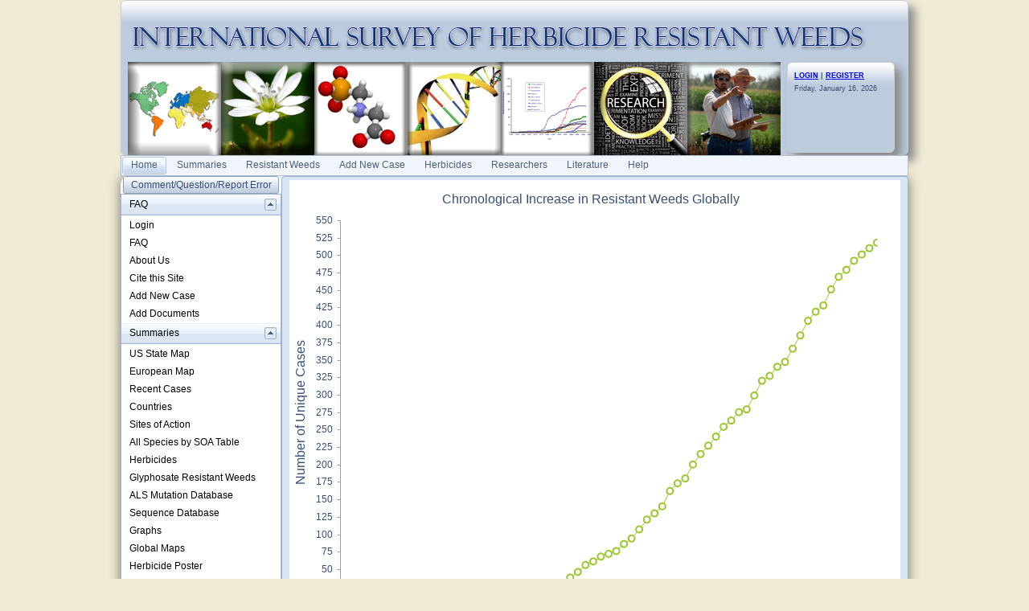

--- FILE ---
content_type: text/html; charset=utf-8
request_url: http://weedscience.org/graphs/chronologicalincrease.aspx
body_size: 121824
content:
<!--ZOOMSTOP-->

<!DOCTYPE html PUBLIC "-//W3C//DTD XHTML 1.0 Transitional//EN" "http://www.w3.org/TR/xhtml1/DTD/xhtml1-transitional.dtd">

<html xmlns="http://www.w3.org/1999/xhtml">
    <head id="Head1"><title>

</title>

        <style type="text/css">
            body { margin: 0; padding: 0; 
                   
            font:12px/16px "segoe ui",arial,sans-serif;
            }


            .myLists ui
            {
            padding:0px;
            margin:0 0 1em 15px;

            }
            .myLists li
            {
            list-style:none;
            background-image:url(../Icons/bullet_blue_alt.png);
            background-repeat:no-repeat;
            background-position:-5px -2px; 
            padding-left:16px;
            text-align:left;
            margin: .25em 0;
            }

            div.hoverbox
            {
            background: #fff; -webkit-box-shadow: 0px 0px 15px rgba(0, 0, 0, 0.5);
            -moz-box-shadow: 0px 0px 15px rgba(0, 0, 0, 0.5); box-shadow: 0px 0px 15px rgba(0, 0, 0, 0.5);
            -webkit-border-radius: 10px; -moz-border-radius: 10px; -ms-border-radius: 10px; -o-border-radius: 10px; border-radius: 10px;
            padding: 10px;  font-size: 12px; z-index: 4000

            }

            table.mytable, td.mytable        {
            border-color: #600;
            border-style: solid;
            border-width: 1px 1px 1px 1px;
            }

            table.mytable
            {
            border-width: 0 0 1px 1px;
            border-spacing: 0;
            border-collapse: collapse;
            }

            td.mytable
            {
            margin: 0;
            padding: 4px;
            border-width: 1px 1px 0 0;
            background-color: #FFC;
            }

            .Header
            {
            float:left
            }
            .Date
            {
            background-color:#e1dac7;
            float: right;
            padding:5px;
            vertical-align:bottom;
           
            }

            .shaded
            {
            padding: 8px;
            border: 1px solid #CCC;
            box-shadow: 8px 8px 12px #888;
            border-radius: 6px;
            background-color: gold;

            }

            .smallHeaderShaded
            {
            padding: 8px !important;
            border: 1px solid #CCC !important;
            box-shadow: 8px 8px 12px #888 !important;
            border-radius: 6px !important;
            /*background:#bdcbde 0 -2100px repeat-x url('../Styles/Grid/sprite2010.png'); */
           
            background:#bdcbde 0 -2100px repeat-x url(../Styles/Grid/sprite2010.png) !important; 
            color:Blue;

            }

            .topHeader
            {
            font-size: xx-large;
            color: #003399;
            font-family: Arial, Helvetica, sans-serif;
            }

            .SmallHeader
            {

            border:solid #5d8cc9;border-width:0 0 1px 1px;
            background:0 -2300px repeat-x #c3d8f1 url('../Styles/Grid/sprite.gif');

            color: #000099;
            border-top: rgb(0,0,0) thin solid
            }

            .BoldBlue {
            color: blue;
            font-weight:bold;

            }

            .Title
            {

            border:solid #5d8cc9;border-width:0 0 1px 1px;
            background:#dde8f6  0 -7550px url('../Styles/Grid/Windows7sprite.gif');
            color: #000099;
            border-top: rgb(0,0,0) thin solid
            }
            /*allows the background of the fieldset to repeat */
            .RadForm.rfdFieldset fieldset, 

            .RadForm.rfdFieldset table.rfdRoundedWrapper_fieldset fieldset, 

            .RadForm.rfdFieldset fieldset.rfdFieldset {
 
            background-repeat: repeat !important;
 
            }
            /*MAKES SURE THE WINDOW FLOATS ABOVE THE MENU*/
            .TelerikModalOverlay {z-index: 9005 !important;} 
            .RadWindow {z-index: 9015 !important;}
            
            /*THESE TWO MAKE SURE THE DROPDOWN MENUS FLOATS ABOVE THE RADWINDOW*/
            .rfdSelectBox {z-index: 10000 !important;}
            .rcbSlide {z-index: 10000 !important}     
        </style>
        <script type="text/javascript">
            //Sets the tooltip height
            var maxHeight = 130;

            function OnClientShow(active) {
                setTimeout(function () {
                    var height = active._tableElement.offsetHeight < maxHeight ? active._tableElement.offsetHeight : maxHeight;
                    active.set_height(height);
                    active.set_contentScrolling(Telerik.Web.UI.ToolTipScrolling.Auto);
                    active._show();
                }, 0);
            }

            function OnClientHide(active) {
                active.set_height(0);
                active.set_contentScrolling(Telerik.Web.UI.ToolTipScrolling.Default);
            }
        </script>
    <link href="/WebResource.axd?d=PzzZ_XQxNJHdGQ6OfuUGekHi-xHalwKk0ngxghcualD3qyEd64aeU6hl010yMCub2yZ-lxHKvE3Q0VgW-_cVUgerE23HmZNmSLcwq6kGLp2uSUmX2njzBaUfNJDRHTI2DiybdA2&amp;t=637981744093004279" type="text/css" rel="stylesheet" class="Telerik_stylesheet" /><link href="/WebResource.axd?d=hUmk0Tyeat75ABTuw1-Xn_rjolNT66nPZCKfINmHt7j-MaU2p0soqCDbcW_Mnx5jjRsQYae5EprMD-hn9XfTIutsM1bQ1OFo-St4QvJC7Xe9YYN9Ba8WO4kPtHJdNhStD4LXx8P1HMmn3xEKrmBRTnoK-RD1vDdp65Jp8tnMOLajo10J0&amp;t=637981744208170719" type="text/css" rel="stylesheet" class="Telerik_stylesheet" /><link href="/WebResource.axd?d=urCACUaUZeT6oPoIZXShbrvTN2_ecx3A5Ljpt03h_45vtH4vCsBYKBKO86EoQO44xZzqHfW5T9dq_vvh9vYHXzTAkVSY_5gkjo5a0_Zt3Tdj_5Zw0&amp;t=637981744093004279" type="text/css" rel="stylesheet" class="Telerik_stylesheet" /><link href="/WebResource.axd?d=4ytSv8sIF7k2K6JRNAeY3QwEo7EFeqGXGJlXLQ3A-2xPlioe24fI0yBBeNJJFCJJ7lTxsEUp1R5DukVGd6nmgSkh8Ag9_nkDxjyN508B6-4d3nH9tpSKhmsimrj0eaTHLKwPeQ2&amp;t=637981744093004279" type="text/css" rel="stylesheet" class="Telerik_stylesheet" /><link href="/WebResource.axd?d=vsKpXOsoEwDUfVug9KOqSrpr3mRtGVN8h1XixMfui-NUj3MBfMDpYmNb38Xzqzay85usJ2G8ywuQEKiAucqmyrnU2uphYs2rQLdn8ni1IKznaaAK0&amp;t=637981744093004279" type="text/css" rel="stylesheet" class="Telerik_stylesheet" /><link href="/WebResource.axd?d=tRcvkPNycQM-g2HBAANCuZNceROnPKv7gA60px0VZyOWofBw6Mh-tQPcTmGKJ-QlHv8GxAbT0nX8t7eCIwwTVosf_4BoS4ilkcH_GU5tjmgmSZ24Z8BsHFoskIKc0Zrxpx9vTV0zRDVlBMwDL9ftz8mjYOE1&amp;t=637981744208170719" type="text/css" rel="stylesheet" class="Telerik_stylesheet" /><link href="/WebResource.axd?d=-EVcqVRkUqs-IV7oXxzp8Lugw54vYW8gBcRop4XUjPQVLik3kQCPvClQ9JIh2sW6XKwdhtmnv1tHnm57M7fXAQlEqEgXxTAXTCJfx7oDUq54o5K0ULY_VRgqw7FLpFMv9Wcizw2&amp;t=637981744093004279" type="text/css" rel="stylesheet" class="Telerik_stylesheet" /><link href="/WebResource.axd?d=s2gWezY7VqpERUkw_lEIJepDO-i53dDbVfTsNUhCoK2fiPXLE2_D-RfHSiCKnNA1Vd3Mj9sE9WG67tuAAvULLuaFM_j0I8uj-7WEmm-W-poMszaCTn_0K9ox9fno_82Jo57i5QJh-rWw3rdsWJYQDGfjCUytuKP3IJlT0p-g7ilnTJ-m0&amp;t=637981744208170719" type="text/css" rel="stylesheet" class="Telerik_stylesheet" /><link href="/WebResource.axd?d=9FBPq6ZMdyYvKMIIRnR_-thNJXlRX2NkSw9EOHgYyxkr8JEkQEIAroU7UEWDGHl2f-MZyWF-PG2fYbrnDQ716x587flnqc2O2RS3a7Pu0-BC_eH8gy1-9bSt95gTCVYCwzIAtg2&amp;t=637981744093004279" type="text/css" rel="stylesheet" class="Telerik_stylesheet" /><link href="/WebResource.axd?d=NJ1dZ-Q_5b4_WXLAVPVRC-mx3oUur5TseEV2jTBz4f_oT_hrHu0gVaxoPewE_NFCWBLecfUBJrZO3psJmJnmpUj3GGZJhRliuUoLzoQ--kDNdekqD8LABEW39IDJX1IQmr6OWZO44d32SumWKtwyWokpj7E1&amp;t=637981744208170719" type="text/css" rel="stylesheet" class="Telerik_stylesheet" /><link href="/WebResource.axd?d=yQkJ6u0jSkbD1k1leJ5WozZugkMy35QCienvSKTQ-ScOQvDSsnttO9lJLCUylWmapRnat9xlOCbDrHZm6M5ihf6cnQYRsJLNfFbh9z4MQGclRv6StVZV_rUGaAR6AqnNdsh8Lg2&amp;t=637981744093004279" type="text/css" rel="stylesheet" class="Telerik_stylesheet" /><link href="/WebResource.axd?d=b36pj2fMvN_Z9MlF4M5opVSebyljKghX2tRcstReFn1ib1IWc-d13iwzPb59XpiMByXZbzFtPyWHAFPEAhzCLeiKw_1FicrLqG47N7MyIGWfJ-sgcdNGCYZ451R33lKPBFLL2g2&amp;t=637981744093004279" type="text/css" rel="stylesheet" class="Telerik_stylesheet" /><link href="/WebResource.axd?d=5BaP_z2uJkhqHbXD9LehtFlKULpGfvP5TZb2XT3O703byGY6TpUbMuFf1Gm3F504BUzc8o6Dx3TGi20Md6Vc_FNxzpQQGy03KG5-IL3s1q-SnwEfHGMA1Ohb9LRBLq2LvdHkvqyu0kpl8Noxs0HTGrNy4o1ft6RP65OVQhHv8asPpRRb0&amp;t=637981744208170719" type="text/css" rel="stylesheet" class="Telerik_stylesheet" /><link href="/WebResource.axd?d=QKX1AO1vX8ebWKfbb4eOTD8t2KLMaKYriLMaR5x6JEeLAjVx6w2EcuYdESmK4eNtICWtNCOX1A5Qs4wL2KULX9_4orE-2TxaxCwBmKM6w-Pep3V00&amp;t=637981744093004279" type="text/css" rel="stylesheet" class="Telerik_stylesheet" /><link href="/WebResource.axd?d=KAJMYjdQCxJHt5Nxc5g6V7wItOhkh53PgpFYzgJ54Fh92-uZ7OL7KdpEfCbIcJDplFisXPeLpdRZpUVIVocWKts9Edwe23pjUn1UQJjmTLGPR7JsDorcPtvQIeqJ084_PfScQESlNLCQwZAmQtwbhsBZg053DnyUNJX0EzShYFY0Y4N-0&amp;t=637981744208170719" type="text/css" rel="stylesheet" class="Telerik_stylesheet" /></head>
    <body style="background-color:#EFEBD6;">
        <form method="post" action="./chronologicalincrease.aspx" id="form1">
<div class="aspNetHidden">
<input type="hidden" name="RadScriptManagerMaster_TSM" id="RadScriptManagerMaster_TSM" value="" />
<input type="hidden" name="__EVENTTARGET" id="__EVENTTARGET" value="" />
<input type="hidden" name="__EVENTARGUMENT" id="__EVENTARGUMENT" value="" />
<input type="hidden" name="__VIEWSTATE" id="__VIEWSTATE" value="6qyFlgqIVTwg2yckSrcEeTozqm10RoJM7ikhpWKKcvxtHQz+0011ZS2FDIC98cMovYWQiwLEbz4KwcqlxRPeIK6RK5wXl1cTKucTM+hmDE6+BktGbbkKaP281jtDIGjPNR/rfVwlblsGpCA3R9JU2mxhjq5vUQ0xoeLBCEiGwNJacRX/qe6fmtwzIg1ocDWNNXJJt25Ni6SvAV5tQ/AYj6JIJHfRqdgWUAVWBgaLfcPVON9UR9/IGpSUATMsVHi7SKctL2HQSVnbhukT6TCIzrvd+yKtrhMJpD80kdmZDl+A/V3EKk7+bVJf+u4HPTMvuY9tRyHQD/IUpELQXdgF653Ru9BpYZi5jIysc4LYXHmXwdcG18hJbPUhbXLwoQvmDQVLLazzoRtp6zvrlagLCYbZSdWCaS1bXmeoXNUhO92/JCODjlg8ip3xJF3ID63Lls51bzyti441UIIu0VFnGcUebmR0saKfWR9i5LyXKbxjwKzxTxhE3cHN4Iog5S4MCd+SMJtqoWsfWJrjMjM9h4x1tR4l8zFL3uyFc/d+ZRF498a9aUFnu4g0gGcSXRX3+csaQGwMT/uqEa4NeChWdCk8EKz0pBTbWbDvdqbIJL5aOI5hzKhxjQLew9WrMtluOylrJwxVSpiYVfrJWHbl7Qr7grdRkHq2AMNegS0cerKr1I8GYXRRFIazT6BVlU38qUdldZgH7Ie5s5rNS33SSOmuzC5bkR7YE4ddP5ULGBfALo1ybJvyBdFGul+gNjvht83mvKSpA/3TFJQoPqY/JWbo2tqjM7iqud9Mq61rFpuix45OEcfplMWCkJ/0xBk4MG7XDQOZeqpdxuhchT6nScGxNb1jTl7wKna6dTtW/ZvGwwh9doN97ydDpSfKz+LshFSNB+hrqVZckCtt15LgpDha7pLkfxNeIO7RG0xkEHbqRDYDlvLWGIcBp9rmb4IS6qvXJiD4QP8MVWmmbhATW4k+fwJel8Ch9TLLdqXB5SyPR9TSbWP/pOLBjJpGaeCRglL1wYsreHsfNY5YdTYAQ2GmPzLRWkWgZlDrjsIsM8XKuIn2qr960BKZCTnRJrqk58GgCwHuScmTrN7TAZ90l+xWU40PbxHi0bggX4pIDOeqbYr7BGttj6juLlSjTxF8lFP28Kji3lOPkigO6lnJYjXa6DCYfyxQAVFRz/V6qcSzD+v2i0SKJwqrt6TgBZzc3ss8vR1QAEeS6n9WbJKMnPYXcJ5ZK0kJv9dnMMCXqTJJ3H4npyoLJUnnnU4pSBtKVYH9ypyPAHMORxucyoOFXkJudAXIkxRnotzBpqf8SWE+CNigh+pEbZVaWh0pBF/[base64]/W/NrE8hv3zI8dBuERzdkFmXcNvxFJXM31VNJaiNsXFo8cOUSMqZ9WWXiD25m9aIhZWFCqiEuT5dfAvzZaE9SrG6eCRNAVTzU9PXU1K0TBhWbrzpLsv8yxqfjs2Dn79/XIa3BpsEAgrB0yplxLPhflr+v8bogLe5ju/v72Wcqlaq2I6uagUWEkBXU0JqK4EHFWNQhZhlvtleRKzY93wuKvsCShC6FEoH5v31qf6UqXJ/i27wOb7MCTCOqipwpUWmmtgubnZb5Bf3lMhVFv+JlthomW1usk9snE8+/PRQVG1ar4sKstNZyFIcnuuq43Sm1FPG44LmpBVAunUOQA6vWwJhDcBiUxoiL2IQwyiCpfl3bUokz6D34EkE8CkRRln/6xEWdUBOJNoYefcNgV0VorCDkD7i9/SP+AbNxj7xlXGKp3m2qMNFtUtOLl5XVM4dhsk7aHQzVYDFgskGc+xQwAYVXSNIzwvRjCkSaqIWsrxU8XCU/A+HDyYpGb/hjl7lWw0efOn/0ibiekREfUdOzlquSu1DPiwQ2D7JPtU/[base64]/SAHQymRlGGSHkQ/jWizCjBCsIUynGzjZUya1OA5tPpRL00QAYjiulAtUCaa42gB1O0KjUlCAPeNm/UuHSG9iv7ZVHTZnIdDdwfb0FvU9juAWSgk4cXg58enEZKAxc4w2M7nUNaqc68/1ZFiK0xyTRPS5+cxh4SXryrST1rBkv/8MeJvC9JF8DzuLBPrJEaTzXPFsWcRlNho3GgpCsWYi1lDeGMJfITRHxtx7ulfro446RUSXxTAXO5i9nA6J9oXIUAT1vgLTXf+oXREzY5Fg5Jwi9rhYGF1bQizt+cM7K1mzVmeClyyV+1Gv221TwIF3Pzdfi/Vlo18JTjoYyuljFTlED1M9q9fWPi8dRfLLBx76qjH67m3uj0u6HHGyknUbog47ANtSLW+S+gcWc+mznbkLmBKQj4xcYjBn5WaS4gpatreUKHCoW9N5SxeHQcOekZlWr0RwnYyO2Tuih1sVCnXOcUz4mf59Jddjr5lzgtqu36SnbEcNxRiZft/fnNBDDAstQm3f26TqauOxH+dNKvHgvXEDNBQqpm+rlXcJa6H93C8dAgmCRZsRtvjezKWeT24VPnSaf6Mp1lEcnSIRQxMvZyi62R6n+9qhky2z9dJg5rRU8BcT6MItZQx6ubPX1pBXQCshvH5bm4Hn8/MSJ1pHwWSUj/rHbISCXDtemKHOLl9PMzbcaRZO8399pX2pq6BVQfZN+d1QgnNxL/hgtPVcaY0PlFwh9DurkZ72A2CkyisAgUXwj9ssnXtE4cTe+ZPCPQR/HgG7lfUTMx37EeU5RKFs1bRZhL/UxtHE2TlV2ByKLYmSIH1D84nWZ00yuuL8oB8rNCTRl3RfrGheLmqNiEdlfshR9/QifIbV3bA5e4BQnOZwhzu04TaN9r1f6aw5T+bc6cya9ROl/5IfsZZIF58Nrsw/puh/p3TmEs0c/sAVAjrV7HYZeX/xBnrYeo5G9XURQwpenLjl7uH7eEijUJXH+LiSxASFrHbaI2t1kNFraYKZXcgcQwZjnr/[base64]/QeQ4ip6friLQrMHjP1rnEl9LpLl1PJscNc+xKGPBY5eVdm6GsEhiRbJx54r65c83kG0/cSaL8I8qbj1UpaCkeIrYnSMuj5MlnJx7GfSlwoBTgoxjUcvILW0Aa2gsHgMcp5DluhgE7Uzdy2WcqAJzuQEFEpKX5VkU+0NTSqFJ873zUwrjHDQ7XP/8/JGmAgXlFUX/lGYh8PBWeqaFW0SMz57dNEWpV9HSeJySrH8KXocIhkAIrCa4Tws4wJuuK2jYongXvb5KOPi26YMZGSD7mtnL2ZcX/nWL1zC8rOvMJsPC5lGD9nq90tMqbVcrSnCNNTTVUbB0c0PY92LN+myQYLO0xw/PHE5tNsUFnvLIFz1xgSRReBNACQq5tNj9Orl+c5aYIqvVqrEybRb5Q9I9Vd3CyayON0n7tDHxMEFvwQ3ZrXL6cEoSrYBhBH06h91bMCSZIhNiJnOA8KwZ+et+Ie/QCd3Xw7FFTXekBkCkcbY8fyRBHnGB13agKkaxA0t++qUemDBia8YlV8mPeLkIx9nyNU2CI4znLbDXh+JzxLjLTRIO/lnLYYjDMjdnMg50VOjSxnz4VTefh/qB6hcfIUNqpcB0mGcQX0N2EVLpZT0C2WlfyDiNGtucbNueKHFV3ymj1Bc+cMQEY817CTioQ96mfie73Wz7vu1aOhkY1zsa9sxXpfLwzyAAN0Y0toL3Mh9/M5wPJx5w5BX+z8h3UqwtML/vYVsRlCzMHtEjW35yxnolGonCngqzEZtbe+4C6VNqiW4Nmgf3rCWrMG0HGidoemtUBu8ckfAw27Nzs93IyWQpDW5OTwLssLkw00SA2oTFZOuku/mHgv++olX1FZ6gVgthjWAHdktX322DpvEt7u1sxmk2MRcXX+nqGtH/Tt0x+Pf8+O7M9Reo10fE+wd+SXPRn5wMhJciDF28jo2k999ejWuhFeWDozz6sMCyEevXi3MDEL30rDgXuWdbrHAd9QHd1chX1/dV6Kj1IwI0gxC36QxPzZP4TjZCYvngzbdxwcjwsIzLwLo/kRXNHgG/x6txidaC0ZBDxm8df81Hr9dC/K+r8/s5vQgUsnznqlpKG4u00IwTMAIKvYQKzlDh8NV0iwWBIHfEZS15O/xDvjvupJGo2ri4Yit7FqmubIc7A3UH+34dwf7nlgRF5ViQdfeTn4Z5WxXky2l3vvudYCJ+57zp8ZEMKn0HXLLxp1rxGkaLsyCnavzyuzxSOyV48JmCnLww9Yo4OTy6MXsqxopJBfbBKI0C17HbacQc0jBoMfDursHw6tTJVDgwqo+47rGd06kGMZEWviiamUoI/0RUVdJJmWn5lBcueK6gYNEttkFa5YZr7Ulq8zDmuTnSbBNnbt9UfGqA1+dBk31gEs/suaLDkg4f/hM36pj4t52U0KQEoxFQWbrWdYB+RHHjaGTxVAxEUYvWAAySrjmie8qczsdQIX8bwOo3fZn5dmFPh8D8Ov3dzZKcrod9MX2bjQmHPS3zOA/OG2HuOH6ZlK2+AgM3qIQHCa69KIW+so9y6R3i0rs7wjNqH8vgGyOB00TTT4kRd9KU9P1ScJZMrOwJfzEf5CHJLnDcK0mCd83UFizG/uOClnyv7kjuT/Qz31+9Mwfqv+U76W7VhN7d6s4rGQ+l152HvFclJRlKKxSDDZAERGLEr5Tm60YUN6hZPNy0B3atS9Wr0vpxF6ivSkn9/fsifU8onYRhPBciLkOqkXBrSszj/1nhheNH7X7hpVDrmGjxDX7R4DdkqKIlV0QAu8o89f0fZKnbW6sUtFJWSnD/FBEXjYrFZNNIuDg2D7dSXHjMCT5m3LB9/av+yV5quam0W4xfyQNoKl+LtBaPixvepHAd3Ay/hOKvjV4EqAz4hU0BK36buPSur595Y+bHpyzoa0Rvjyl57O5iGd8uSBHBQfCjvSTl7wMmmtQxJyrn2tH9ioSUrW6oFbSeucAG7tq8aPZ0POks6XX/RFhtbjwsCbn/jr25DONvJpchIHotfjL9eQmBx/[base64]/IZwwsCxDUy/E4AnlcxI013SQA+SgIqjwVDg6/[base64]/vys3yZE/MtzgntIXjilIvIDGdXkyMq0UqqkI4yjerdYWberdn72DfO/ud341JmBH17gH5Qhwam0oUs5ulaw1PdASHExkFgx5v/vBOwyK+vaTSRNmCvW19aXqPsACgjo4PPLMDPX2kT1IC+XBLIoWHPv0zqcmie1Gxv2/cetCW1E5mye9SEYA2mHgsjTw2aj3E7qV8d76CTh0uprLCAqxXTxC0tpV3uyElMn/[base64]/GvgrrzAouTWlhWtpSgTaXWyRz782hLoICIA672Hcm9VwFwQurUdGXgFiFlOI3YUuXU5OK6kh1RO9ZJDgdcTLavgXAxvNwKMdyqtChjpjtqUomqgPhwZKj7LYrRbDo4lsP9qLP0xFoJZF511Rol4SoH2oMWuC96830/7N4qQpMebiTpcLqlRnWAYs3J6OUbDhIfyTf/QFn78WH1E9CEUqghy722pOs41FaOvsmBRWTF/gv29S2nwnAPBQHfWw497aZexDCKx0drY34c1pPieB1zoftAyzCDZF/QhA3uPabjJAVNtmGPrcrF53f8ohqGBciLLKx9C0esMQpKUhq6UaYOHfgy5Anz9Jf+8WPSdv8Kzb2VZ18JPLWQgVs/P8cw768yRsNB4i6DKwqvbAhXpn3mylaN2e1Oo9QALZLTIssVucNFitX1QiSFh/q7DyVJn3r8TBeUWNZz6NWVe0w3Yb36g3jTITP8d+D6r395upBfByJd6ZsIMZlr7ZO1Ghs/h4VKeumZFA8S0pzhSbWyCTk87gzNGhB/6Zp6Dn3HflieNE3KP8ot4eeYJGpQPXqgaPXriywNAZZtBj++Dac8YJf2iO6m5hLoUQzhFViV+Zztd6nKjmiOg1iuCRWYwZuH8Hfmxjrvfgjrt+KP9RkUOzXvTqOXghMwqiO6op75qzoC3ESTtGgcZTy8ZKEOuhwTKkXYLEeAqTni4EWMe0XF6VEPfn6yOFZL32jX0j/LpjkGjTyCG2hvCeXQsVSen01z3v0Emcz5VwhHLJ6HKdO7UFKy4ZTQOvQOH/v7rKwIcs2I8WUGsabLprFYZ7dDS7hNd3KAxq7WmeYU654cstQtZKQR5CWqpn15XRVwFIsskbG9OiXWogSqlOdeiXLIICI27dTCvL5veiOJYRyM9BEW6/oDV6Zw/1cmzyhmLOeWnzBqGaRcdQco4TZsx/c57Zv09ZMv+C/GTR9KDTyfEJRkCeFdH7uZ/fDJ/lVimLHWHnTeL9z+MXLyO9uDEVRDXKPS9arxnCQ0+IcjRd7spLjGrwgYSHkDRH+z8vcKDQhPVufkMejLNzr+3mzebnF/Ya6j/FjvsPgkVixUHqAj5MQn+Ny0VwACgViYvZlrThvO+71jpBLSI8gOSJwe5FTiTxfvn58/WlbLgGJF+qVbuA2suycIiuv13bk2GEE+IFkfe17f52xq8LPzegyMKyku7rPXLCB7KNKpF75pYWF/Cp/0jtOkf5oo1qYOsEG4T2yJRhIV+uRJ8jFuafEw55l5PhA9DJ8G+FjRyb8b5KWqsIb/W/[base64]/0/8rm873PSTD9hwBg7PNhvxs1cdwgDnfV5Y+wAEh0ZEL0e0Owxgb5u6WDcg+LMNhonzee9+a0TDpw6LVBoSSBOvGLBRk8GY6RZPavJwhCIJGF/xW9uqLrKzyA+1MwuU7idwefnT4gmcBBcjezDhtyc9OxQ3+RfMKjtbb2Jh5SKYMnVov1vJAnO51jCv2ewXxBWk6ShmlGX+YO005M5RLffmq++GcnBEA5HsDe7ZcZXE//Is1NR5tZAHgp4ZJtDLKNx2eqSQWSqfET5lw8yYB0Wme9j9hXutu+SXDYiiJ4asGZwGznP5T/uLq1PyF0KsQC67Ao6+dD4Qdr7K6c65BxDZU6XyFZ0kbqLTDwJPy7PMrUUotQdRl4gmmArRUzBQnZLCsAUwjXmTedIMdM5KwDCNmlBFMhqQkxUl2nGnJSiwk2EG3/[base64]/Pf8QCOJMgherItSiHcHQCu5e5EDzBmxnwxlJ5kXptyWepwew8naxvAg0CONnqxyrvDBDAqAILBggaZQQc/4Izebwu4d5uOSoPvvWejs7N9X1Gd4KsLxFvrCquxgeJ2UmFSGykOGNiQwryw23FmX6XVdseAFjn6XOC8THpGTS9wGJ7nb0Of4odoe1T4hKwvxLS/EeurFoXm6zJsCQC/oqKYR/k/R5NcoruujjSXuoXWSYy3It8VL+XL0p4obY6PVYV6JP1JdyEoIu6o/tuMleqD3x05bN1ZaE0+kBmkedFRIyob+3ZNE4QA121jwHasiBciu2/4f4DUteyqaeSl65aNUAg+KX2yqae0kZGOimcr/xpxvNoXlyzwDZtra5izFqt8eDWwtqQuu6bI/jMHcWwoUTMg2OfhV7w0DmljmuKTjQVm86QyJjHnOJpD+V+zZ6KHy/+tCZY5+I3qMyExE8J78b95fOTW61kjBjU1DXO0G9w0ESWIeM6FBuReNqBchgl6h8fMz/jm+mR6HAUhfscvyOxUsgD3lDJgfy72YCq/tpCxPbSa28vaTl7lsTIHq/Ni/kfZP/vhuSAe5StYUVDQ/iwkB0IEpAMabQUVtOWfd8ndEDVTKIOv5xDGLmrfvyp9Y5Zf5DcJiERTsaJZUUCqXnnSkfFTyoOuDzdZJXN1FyLENUR/K+vdiC7KISuvCUIxy+qehpUse7EWhCr37D9s6IXnn4nXdC2Xi/cX+/4Tad53KNRzEIWUhIbx0oHlZCgvr48usC1sblklUb6bjsjA/xB7KE+S1hJFykIvH/jn+4HRrcMAGy6onmtd+BMAUNNEyzjazYb1fiBrLaYKvryKGtlUfskniIDvtCK3f9MxA/8QnMR+75ThGcYjrQJDs+t3rSerXLR6/zyD68iFMumv2EC3pV/6h3zEK2oxxtVsMb6XWq62FBO2GRxVtL+YssVy9JJgxv5xYrpzfHB+uAFSuCCLSUqOC36GQdPmW+gYIHpl5pdd8ug8CxiyXGEHD64E/AWx5+uZwn9C2FIEoxLwSPvUudK4n2OQjmbz+qE3Vd2eo3PCMEcCFr2ioasfF369vz/BNkNEpxOHK1KCfzv36Wo0qvd8T9dEXYHZYecGWmj5vyIRBJhJoWmf/IeAf8oM8ZejIDT3qVO9BYleb8BQco0Kxl21dm9/zDSvAF0b9HIGlWFfAtqHKX0aQ3JLc+b/3NksTzjB98FF+qQm8MxDmRcc7+n1raZ1yOPmkSbhupVWHFQLEwldx9FMAKAnLztTCFBSEZeri5SW4rGWsL2FEdMHUUZ34nwxaOBzuoO3nztRbVRjsjbueqKEwfWEwum0R1/6stL5PfpbGnn8x7T1uYXqjZZoewqbptAzK3vui6ndBkO1UfctTtGkjTJe8rliWdBCrzHiBMk1ViWo7dIclcCmGjle/6eVP174+oEE9oN1HkzBzZuiliwHCBc2CN5XGr/luR4mqi4cCJF/+115yfWfkKgzKdKYX6WKnW5cQ7Q5TUTAe8OabDZHllu3vnw/sfrcnz6GETJyi9QShhdbNXnNoqSCH5FSthwuFKL4MwmVNOzIoQJKouuoYkjiY0/GOEFok4zk/1CZ7vD53TlYbqMSIeVHGM2/UroeJErcGwn3Kmo61Ultfe6/o8I0ED6i39WK1xYI6B2f57ak1aJIvsgzJUMU4u074x3+nbeiFeyWHhUY6O9ir1IYBynIFqGGHUmX0UpYUcOsH3I1Zt+aMbCEibzlfK3UZ/bqRQJzCcTis7C8kuaynPbMoD38paXD+MqORq3KxTa8L9qoea5dWgVe4+MH498+/[base64]/6yudy9ZtGN+8NcRrc08tUqK3h0AfBf88XpHkiulqPHffOHw0gQc9zxG7QwvfkHZ3vZyHwFE68v3BFrjaYHYwYe8F4kKhYJAwpd5MD5hwzk48iJ7S+TaZIfi0qgER/2dTFhbLRVcwZPSQ8S5mlKvKs5DfVVQHpRg4Ab27wlyNfrHCPOjrC+Q2BrRIJFQyvTkP4eFYsNlub30A0zxAV3u4UquUprpeLw1+flj8F/I1iem8cpOaTIu9IDcQC/Bet7abWJ04YiEZXT1+D+H1OTAsmjlyTLRqTAYuIr0pmXABhKxhXdpaPuYZXrLH+Rs55BWVTRjqPRydPQ/HzDImHINKfuZRtiH0GxuIQv4Y16eQOeDkHHvh+Vy1BtuTmjnxPmMX9cKT0Sldko4NNBxBmR1Wj7OnyHivT0JWJVDwzpDFr+l5gHg5ZBUl7LIfmR3+wZ0vwfyOIauKnvDXbU7ezZQA35ZBULwoyG14oiLqHBjpRs8ZWmUoGJbZBdycDQP+mCUjyPZl0TEQ7RNWF6NB/hODZJgIuG7N6dRrsVcsyOba97mwChRs+9wNf0EK3KMbZa7LK1AvBicCvcAY5vR1/ih0tztlYrxdj2Di6ELWB+a8fqzftDk/2/cB9qHrBWusT+TYhlXui/c72Wf8zU0LKBEatRjV4TCLmwX1LeC9Xa4LX6tHBlf16xs0zN4qs47YZyhQd/uT0T+vwJIFmaW0voBT3vMH8/FlApCIPQLuZrOWHK33shneXOqbBphHW85C+WRG+SMGi0r9zdhm9HY1PIKPbHH37Eb0lwm6EvKf3QBOmqjej9bAn8RJVs1OnefHJhpRi+GXctOKzyhWBbD5YAfVlEoMy+/bcwINo7XW2S+sIJyhnHy4emLxuS+lfvQ1/PIEV5NeAi/LKg8sMuDD9ct3Lxs32rSZ0CoRmSD/dW3NrfPgXlfWkFhmUBr5OmzXak5Ld4Z81utF0a3FrnKQROYrbM3YhlG8uF87eBx5nBmBygLiuiFNqX0EfShpwqsy/bc5p+EsrNn8e3FB8wq/II4YA318c5oWpncTHd2rIZfMlybb5oB+3AKeNT3xhuRsid5bWvZ0yLnA9Ln1pehFi8NKCgyqlmFa1cDtkT+W8KHdvY4YksTt7x1wias0IGrTllpaPut8w72Adn7UlmdLSLnIygZSqbG5UMeT/[base64]/Vyus583YSg+LzaiPWGXwzP2QjFmujausq7OYkBqkS6c44AWHzmgiSsJ9EJzAcPuK13shcUnvAfvfKdpk3F2CI4egDyrYqxbOHTVdrKC8PXOrf98oIBtpNYgtSf7iWaxVU67WI7hKh9fFo3szLwtrgFwaCl1WO8BQUWBynQ4JWKAY2+a2ZNcvG+mTeKrI8mJ/s2kEj9t1wdKM6CZYnHm6CJ2vn5iqaHZni2CvvQZvM19NrRq9PUE3gWfZIVhY+acK1WiPEvK3rdrDm5ZKimtNaiWdtr+CVTd+KaiRj5rWu1mAQcs/OB6X814NT3Q36y/QyeTexOEtr43PG63MZoPQZl7EbJUx23Kp2bdtoaD+oeYQ53bTIoNcPfeF2/7K2v48u3I3mxFXMIWQUhSBIEpyxSYZsHp0hVAOmnAxYyJ/hWY09wY3JrpC8xuMNBJrZMqHS0UOuHtgyNP/vmICFJkPoh0IE1Ti/iA3vp/4D6xB2JFm6Tan7GE7siDk3W8BNcejcYCIMN+lnTTYJJncxm+BKufyvhyiBgTxAftWK6kodjIshfHajYGvGltMJF5b9mrwR16fcJ0IZbaFcImB9z7tp0hevBH+t3EhGhSqWa33DSKskanOXfNZ306EcUiP7GoxsYyYj0o/1lgCzYOG0/zQXdIz8fcM6fsxsM2+EjkvxfqqALAnOwcDcUSI6NjhPrMnKkdEB2NErfmf1kJJCycwjtckGPEQrmvrHx1jL3/76CEsS15oThjO+yNLswO2p/TLvB5xdrsZ/CSo46glE6+JSdYSKUSlmX1uo0V3kvVeYbsmwfs/[base64]/fIUhOkjPux8E0+jY8HuHm85vZDV4N16BSSZpny6jtI2UQmP0elhmwqWou1qZ6hv1vBluFtwUFNVRsM5hP8IsmX+aawFhMcHMrgdugailrqrkjTguvey1BkyKRIlgO+EXVn0ztfNagGzpvSEG0sxkUCMyDfiD1fQvmBHgcj9e5EQvzIiwEY2zfWJJlQD7O7g9aU9D/cXb6PHJ2HL/S34WnrEO8Ps7N9yFyoeYuKB1Vj8Qrqh0/Cd1DD3ODosQXgL1ol/YekHUjcAaruA6FSXDSNP7i678ysUoy8vACDG7Y1pZf7LlMnAqNJDqHxTvxebnfF9dqNgfvfMGAInAtLKr/3YRGHXOqC3AJ1Rf/bjJkTgVuWRCOPnvwbQ2ZY+vSphVE/3XWGk8ZVy2mTGkgl1/3A+q2xIvLb/i9zK6gKmNP2sbxiacd8GdBmKA7Fx36i2t9zPuokg+1iGJGLwdnowoZkLcbjQxccih4ti2v1Azp1lT6FYByzinHOJipv+6TX3Ykk9IC0v/Ux0agytgolY9RZdlaOJcXx36zkHkxaIOyePL6jz/gjh9Beo16cyQWjzlJH45MnesbbM+TlEYHrDR/mEx3onbOiZWatFUwTtC4Bbw0no4Fv2CV1UBcF4xqVebD/vicx2TBQmYAh+kZxuzHq7vsIa37VDDe3GH1EVMPWo75pmtG6Ea/9GZEiw6NV/sM/nxPSwRF2dZOkgTkvuK+dGqWxcbSVlbKU9pywwPmNpy1oSTJVKsrPMqKTBXR/P4iXA3pQM5Aayxs1DdX2uyCKhLlaj5QCv+ehvPrxpvP4+l48vWdfiD9+QS0qg7Vx+sb1AFH19kFmF9FpJcRKouf8tbG3rIpIynTcQkpmoFxSxK7dTWy+4HhqGWa85Hzyp0KYxOv3cjE9wC8CBVkGmo+vvi9YiKXp+LsgKxVR4t2Ed97APOnd4HakcoGlHe/PszHCeJVAmvDskTWrZw70/lEVm+8oRfyqTB2/dIl0qVHjv4R6XKY1Ki6DFlMaBiDSbu1pYefnMXlCcobYAUsk2SAh8w4ZcFBeCceqdgjy/1zYLF3wvDYq5lpyse72erAy3jpbt/1FAPOTf6FLIA+0/uh4/+7hmnscTi7mBlHSYa99qk/wGxvrrqDMdDsJjSrnZpG78wVRFhMqC47+oe+PL0ZNzTlyL+a9Agbhv8en/SmNwtkOXszufDaVmqcbrOSpRCI2bPNsNh7rCUZ+qXCNAEGtwwh/IgSq7hNlY+ULAfEGfpaX5Hv3r0nBEe81egbirpvaJPD08hbR4JtmQjQ59A/PpPar90e0SmyL5QHR2W7G83QzkNun1uviWADFD7ICioBiLpZeU8R2G01vhmFin2UpDlukGnci1gAdvZcoP14ywrW0Flv5NHmmKWB3h4FV9aXgI3IJRPXAQCFUkBCwmQgjrZjNjJ1HLdiY9DUt0jSNPurqy4V9JEfCTFQkOrPqn+vZN/B7NIsRpuMZZ+e9PyHV5LUN84o//vwyQxG1mwaQ/dZ0gsCzkrmyaeJMdskza53jSJy8uvZdvDw6kSfznn9NZ74BVmwH885rj+TYL3/ikpGY5VBrMvs89/[base64]/v292JOPW9opFNvR2aoTHAZ6LsGUCQLNHCNbU3nLLWadbSM+I+hRuBc0V3hoRdLK3rESK/qqUKqMZ/EcV2KYgjSdUy2x2QE5OMIpZlBXYxZPeOqKGExU2nmiO4jwPZnToBJEBrVcignllybsD59u8E2bfBA2zwOA7DQxsgYsT9YUkMPTvwZAFCTDnOwVGHd7JPviXoP5Zkj6JW2A69l5waCV9agdSMMFszJs9As5mruyIDFgXG9tiiV1WnjfHl+7vUMQU/yAFcm2iiYgfv7vn55o6sb63sfWHfB1v/UaUYZYUBRHytZTt70coY2oL5jELr5fKAjKahtGRrLegleXiVn2Vju/Ad4jipW6G31o82DMujclXwSvZvFseA61B7b48iuC48vZ7Crt7SInyykz5Vekj9AcXfKGzzMQqaLVCiaKRADBUhcdGS3liS8BudFEFqnthmLkyv35k3+ZRhVokv5AUmxvFf/6I09yFFb/fIuyqHzmwmchwqT3ucoqvPiknCeoPqhXRjHZY8myPn4Z0SwJ/rS7xICBePzADa/gyNLpJeBT+EvBzMG0Q6tA1QiQxv12ZZBedPNuohPd3bSL/YlztMgDJV3PKfc9+rbRCKojkjdoN3Gh0F4zymRvT3KwPjqc0GR31J28DMGPx4guBqOrL2e3SYfTDh/Mvt40hGv5l6b/rtprX5mMAxit4dBxaOmDRybIO2pIG1aMcNCswOvEiGltt/zTdpHIlso2NWW8aIxeFDpu3HqqESDb8suzzy/lboy4SebCnXmdDEo+/MdvBxBRydt3b5DDUlhh/gWJUwM+C2H72ad07KwfJ0mckXuInxOWYa4x/ZQhor+p1Hg82BsiOvRPse9+L3IMJAo7J5C4edtByTy7nXqUOm74MuTNmtw3XkPHv9DJGfU059GtorWnLJ48K5h8mXBT0I1mwWaRQDzlHB0rJvzBjZuS7nSl2cQvrLFDJLNJf7KlS9adUM4PEsWN8bnKw63fGVX9TyXkMbfp/KIWr7LkD3aXXoGY2WKx7Xthw/i5ER/IPJjvnfUrmLnsCJPm7SHhMyObRgYAhJ6BvA8HbELIgg2YXKBhscaUUwE2PU/EPA0t29eOAvhrnwGu/asWrNatRWhqLGJ301HkP+/Vsn5hVMb1ibJCo7Z2npVY3Db/0NUVby4ehtZkUYrju04rv9ZpNbUYzP7sRmTlLufFC28pqZHPs7xrgsRRuQe3+GiVNXc1c71B+Wx0jnpcjyRJpDwYpnmNxBL4fVwUw1u0I5AxALXSNiYoKjmrwxcRqNTwFZ0iANQLhO8GGhFskuICURlCgp3gKsZU0n85/OCZPRDExZGBs21q42ReQZKKOQ3TTfzhC9M1yNorXtCsjdvh2RsA7yl7vbM3Y93ZUZtkIeRvoKLiuJbddDof2F8maj6v9auQW+u7/46bC1x+zIUC2LWDVHz/V1gbM2erpye0/LIFZmpmV3ae7YliwihG0xlVmZMBcT9XZKkMG2Vs1u7xiLgBgzIy6tfXEyBNPt0HMRyRCrb1MyZK8x8BK4XAL+bbOOjMa8l+BR4f2QmVn/Jshn2ChoTHY9jlqRStKgMjcX9RGiVTAvujHWw8q8BWyfbynsPJ5NlkgmfYA8SO2dw6QCxGlYla/[base64]/CkzJPRVut70Mg7e9BjcJuw6kd0KDvGKO/DaA6OZBlUkyUptBhnoT2i2gzMm/mlo0f+NbXkanc5x4qMQHPrq+1bRj1mmgjOhhuNvNYzbv8H/nMdxnI5Hfrj1l62fjU3ryMl8yupHLJYwJAIJOQ2FfP2m0BW6yy3t8F4b/sglZZEeCnQuYJav69MntyOeq/BKYqixVy5K/SDhZfqHnMX3vlYG5z3GOkRuCT3Kh9893jYMakMaYvLRfqKYADGIsf0G1DpIGHZLcwKy7nqYfjeq4LzJZClD+A8QNmrsCSjUP3Ws11lKccKPMo+XLFtM3JrlMJDFvObe3z4PWQUOtCSwA7x9vWmdCIKwFM5lgeeRriclxO9ML7Q2JEJh1hT0chF58F/KK/[base64]/b+gCuGKGvZm2nIoOkMueytecoH55YbrIubsL5YNkNynL0M/8qSQ5nytoeVlxKKwIgqZ1pkrhC9aMwVzooDbS5xXpQVPlcwtNW81tfisS7x3ksQd9vbsxwfYI5VfqOYrz17yRtJ7pJpSl+CqKzhdPGivmQpdvVMst/USXhL3efd8fC/noZM3ywe7+bHbryXdQQfx1AxYtFl1B+RMsKbgemXfNRPDmFIeyIXWomEedfXFN5a5JQbPViNq3l0Xtd0EeKXm0asww+Dbm3ItdrnbIX+mH6nYWiE9HSZYKULOBFKpF5Nu50WqLgpp2uVTv0x0VfkNZZucCspB9p8fVd5asc/VG/[base64]/gPZXkWrAmpyKO/6oUgisPAtOFWlTiVU0naXVi+gQtDyls5PxUnXwy7gvJvVx1vB8ONrGrNwhueIz6QVT94B/Y6UWChqHNpJN0a0soB/4C6MrPraAeQuTACR6xOZ5IHKSP/NfB+oFycCRZwTrbf/T6d3hnAwMyOTS6231icA0gCMuUo6k6FSjm30RKS/JkO88rboj5oZdJ4PmD5IwxFGtJc3w9LIzUf5+79q+tsr6dFgP2x/nKGcENcOux3uyFvCZIeepXjjUhEKMsOPiROn9RlT5bcK8V/V+rc5YDcXrU3uZKaWBmMi2Vskgl1/KROciAhManMtJHZqhPctKjCq5PD7LdNKAHMnEbuCF50JeJ+pjpVJD4fo6h/[base64]/L7wvIbi0u0wsj593fwsisHowSWpFAK7OlzxTdbTlPNDXKUoRXoeAAWh/F3Ib9GUy+e1mJKHfsDjY2l/bA9jsCvpd/eCI2r15lkcL5+gJWn2x8i3SS78qdppBzNW/9WpxDfeGr4+pmtwQ255FqGOLloUzqruq4W9kKQHZWKHr4dhQ7435b+P/FjiKsA8sLUqu6sFp2flvvFqwEraWmi+BPot2UKVXrdmIAjaUDVjLjSg2CIt7gudefyo2xXvT62W7XsAbCQiGZusbTXeLXH6QQ3KqbzqWdoJxDES+sO+XjEzH6NZPrA48XkoamB6hG7OsJM/YdD/jqcaRrVNe+FNCKMlzJvxtuWnrlVjqyieTYUMB5McpxK0HD/Im0RuI80IuYaPXvPI6RIwMJmwrdA6Lp5pMtj2qXNtnSmVEJ8AcfwRFLSARiu8z8XwcHsG1ww/r92cP8HQHktcBIg8ZKzFma9Q8RZO8LAsoIRZSZKnZCl8JNwdJjlSYo2OpPBvDjO6CsETbjU8CfEKVxLSgEMxDjGIY8Aa23WEL2E3hbux5VZmqkCtwGeqNaswFZwxEC3EF58MO0tFfFpfVU6bMIg1miKqkMOWarzBbi/XsdbCos9ILArZdo5fKh8Yf/E09DX1sKvcbaWHrY9XWaRt52d+yb78H/HeqiOqvM9cJjZ4Y54xyF8WRxZUl/9JCf3M3sxBqKIcGHG/tpt9S7TH7CyioN9pq2ejyAUNBwxpU07b8cqkvIY7FeYHlWpmxwbUlIj19j1NmhmEdHBFFyoL37E5Asf3Kl2mu365f4xyxM9i6aRXcTi72tIuGIpFR5qqYwjeF+UfJvTGA0f9y5/7sEmKdjUToz0cOTTFb63gDy3aF2MDRNqBT7AK37eXXvuiplW1jnygQXsM0i2emPo7EFFnKauSXFogzE4ty31po0PEfrSrw0tpdSo3PUTCdu2n6368eXKpfn55NCbsi/QTggqtlXa3QCsyFWE52H1n8HmmMB7jELSsyRgbl74okJXLk6N4uLoUd8yR9JsfBTE9ldhbD/ZDIAH9K5B6XTZ3J7i1t0PHTug1o7ZPX6XyUf1Ncec52u8r+l06hJRa8p6UHOFjnxecfGknmXvpp6eFPecTenFzRDtLZnmV7r14P5yTF0R4/BhY/pauaUhESdkEo/QlQbephbVWZVOGxY+IZhixizDrRASz8IdMzrUOZa5GnGr7TM/KWZLZuqsxzqTUkIBJB8S8f8Br95VKhBJkGsVhH2QMjBTHfIZgBUG/jSGnknr5sZBokMaXUcgGfJN9+OPuCM6Y65g6+YyVRqIc/wf2v9TYuh59T2I6+CN9mFTO513JJoPbcktgirwMRZS8H03O0h6dpThO8i9HyIUDF//[base64]/E0lycaporaFFsLyNBBQwqiUBTV/bPHXf70ErhYbTMtKpNVOjsAuOFZokuNEgmV8rs41c5PzGosW46zuzdHcMyznY2p1rTwaraL6dTOQozv6QwONjpvBmEA7ZDouon//sTwVYORGlUKmnvsElvsDhh8XgC0xMn6DmP3GM82pQh6z8bDXErJz/3T54FqjEZHPykvImirST2miY2u82pXAkFfkFua83y+q8fFP5MsEZnwOZrqg0Lt97WR6qyvfgEX5P+VsV/cDmDJ2UTlWuvo8A4vwKDFN80fd3512kUKzMziJ2/YOAL/d9ACatKnX+HTAguZNJWbSwEjgzn5osm0NN113/l5IUSOiLnqEWo1UNC/0OUwS79DqC00u0Wyzso37Em5En+dSYFDH7vjuPAEt/kunacl5rHxBs63jDx53z7JNJTefiJxulHW5DL6pVochaEtY1WcFVk0CIX/[base64]/U3w5czpHmpNvUYs/0gceHBnpOMD+hD5oRLToJRyvB+KS4WcV89W7ygdlXAxocKobMG5MdgwcunyDV9aEVSPrahm3f3lwuzhnKkUQu/WnQyLOOYPz2UWeYEEBHqIhaeTPI728ZhxkvWbM6x8KB5gWUV2M2I/ZP99T/wlSFkNBJoKZc70zQ+hvoLbtRmXuujB5Dg3+pwod/vXknZkwqlcNstPPJRR8IMwpsjE735PUddxa8Bu15D6erXueocZWqrTazUQvqyKDMOF0huC0atrur4/NYvbYIM/1dy0IHUN28Uil0Au+0hBhCFxh2LL5iyPWJMko1ort1KzIsOHUp12ZOAC2V9vFlptKQbURPFBL0WmS+x8xb2eOWxQ21MdCK4XDDaWvwUUFds0mOuj4cq7EDEpwUldBVCssWL66DB1LMoDg5dt2g7ePulHPGlRqtZF3x4sleNi5rsFviOQnJ0i21rChKclY9I/NjYKBzDtWjJdC5iun9xZlmQOdUpaDl18PglNKOwmnSmcsSAVU8ei+g8g8kz2FS9/e663ElRMrbvzwuNbMf1ZzBadrhEyRnL03FR5F1EIxdTqtGgx2lOE/ipXfZB4ZkGBFl+Jgq7jcMAWfqQlcujx58Tzsf14/nYWcZX1WOCexKa8MXm79me5VvzDMZoQmyAdtGr1CBR6OP7ejec1VhIQ4eS6OmBiO293yzoOd5Q6XPOLnjALq6dAXX7FfONN0kHjAm+n4nFRbHNmwx9KTT9JTQFdyXc4fRVCg3acnzL9BNt7+/Db9HkuM7+A817kXY5JEYsbXnvQKXfW6DorDx5XmAfiYbXn/c/t4EOd80aoNgpxZaxojskb18tDzYVabEQmQ4tpPtzP5TdbQwu7vWx3VJxNnhKmnUF5NV80E2xlWNyZWSPvV1SvPBLtr8Y4pLvgeQ4W2uRGhOS91RnXeUmeLZ32hSrz9kEeocXXy20tqmcnotJ+bb3C33WC8M4lmzAKnf7LOLpuugXqu0yBBXUO7Hc7LgM/+VNR1DEuwzxZLHshZMIt0om80/4z8Gi+culvYJ3KkJWlQVG1hGleGxBMOfsChdI+apVxqPqFHFB2NElL4HiVeBh0PMjHcExO94hmxLoIEbKurlb3svFw8Z6OSepGDpjjIfxaMbJlN/CdDMBnuaslNSkeY/kivnDT7aaVmZNjcBUVzdnCM5wCmzzc9r0yzCaDELeTVEWCkQZ/53Qw6KPHxVF8JOuqbm1FH5U+bNYGMTZeogCKB2SbYewQwiKEUutZtohxwQQsyij1LQaiWFfbBw4CMcPYpHHmAtmaLxFJvUA1Zylv7ATLc5udkGYe2EDE4jdSRV83lS50cEpRETN+cxvgDdtzdJ83i7DfbotY/oPyM/GPUHvSymh4t1U56L9GjkULuxt8p9W3nflLLj6r6p89VOklPdLFWqpnOH7GOiNMFjyT8WFiKQb8CsvApqWLJhCX+FOq8DpxbEasKqktUlU8c6rQivt/iB2I4Kcrx3+IZAkvtV27ci0czqNuNWxUCAqG373lFAgf8LQY9h9GQ4bAxb2O0PdoaHAc35C26PQkJcQdAB2jp7G9nAPLeS30twbFZKnUHmtVSzysCy9ZnY8kd/WRwCWNbC8EkPolqJegrw00hR067ThVwIoaR0XfGzo+dz9G7KtK82GFDKaAljvePuYgrFzsj/S0e5Vwm9mIsNKnFcsyANukN0nr0Y7C6UdGP7UYicYnYv8WwdufqkdzqtPSZLxU5kPGSBHl5BsfrgjAKBB6LKNJlWPv4iAIWPUc2h8i7xmwFqVhrhZ/9PhCtIlDn27TLmAyfveQxNXXn4uYKwFI6kNSdrC4JVdkrYq7QDTlBvFyptrHN1+s1k63oRT/[base64]/jeFrHLTD4VEbq2m2eM6mReiveuX9St6uk5JoWDljYBC5CZrebtinBm/ahVcTbls5FeGdXLCQlTVMpPbnftDheiiOKQIibn9H/S5ltqcRRxhacEsc0bpK8ttBLKTBcZRT3tLpXSi0mre7I8ApnpmF+DxA7qvJElfCWaVbQ54Z8KxcF/mWjYk64sU7RGS6OUQYQ+bCUJn22OCpWD8Dk/H5Eg1bmPXW9I1fhU2EgX0I9mhqNvklb+mstD/+btH0vzg+Hs5JV2racWEFidzuS7VMpz93BnLb9sqqka7md1V0IIVV6uOOyb0UJSgKd4BSuw2jc/8hpeLoJJ59Fr3gVcaERXdX1xL/9YV3KQnYDyqtbgbbiBrVWf0nze4FCHpAdoY2c4ytQITwrPpEAlsgq96e4tLVbMwX2dHy82iepkK2AVTAhnf/8hxW3ZjWFUczunNSQtETrCXtsDeYngS9UPL0a/YgCWQLfnXKRBSagTebzcUFwgApBMKwSCV8VupqXqhJ+7T2IoN4drjUGdenAQq4fEOnSCE3N+dO715dV8t7ERqJTtoA+SaxS2zwTvD+lX6KrEg3nWyRsnxULYsp1AKOFyGFt70sxnKrSDq87n1JSSF2pu+5sNzoQl2W/JZMQHjm4aeyCuNKQSlmVJsPfFgtJg1ukvqL2iMhUmjzr0DKJwQts3c80Naj1jHxf9tbrzKkhwjTSiroAo5ZTUZonLDNba9YDkkEP8GWxYV8VgknfMTfFh4GB8LStMZ5qnWpnrr7z+JlrbiNL7u77jklgM/nx5neeSzhCQ+QmsfGgrtOYxl7ucwJiyzIXPCnQjkiOiX/NUNTtmejNPiFTt4SCGuOJ3wYi0d9P2B/XnwuWl0mOxvOz3irhKF9zX8RVKriL5HsmXdB41uq5G5804UNaD+Jd/wyOcBnYgE8EigpLuENzpXQmRDnjVvG/BDsFmR3iWfhuFjNybFn2b+0mg8sUlXQK8ckHYl2RGS3GMWLN5IxjDWTmA2zaMW+W5qYFZzvqIKGVSjgVMbxEF+UWbycy2q51326F352kdTXqfnCDRtfPATXdK8n/y9ELc7LT3YlUrMXMu5y9w7TnCxXQBsniDEzZNs1VTJmo0y3V+Uns/w97pmCy6XA+JgBOAq4aAg2KMhYLEZ/hqxBC8z3mu2tog51x6oR7qwbUDNvOLO+dqssZgQCAKsSVkjwss6T4B918xsnuReeUVRO1s4vp9Y4S7wN/D3jMR/Gefpzp83FLuttQXWkinRmYu5mLxKV5HtY7U/ly0dPV/W/aWZ9lLpWi5KEOaycpcUveiKrqBlYY5gFQUGTCxsSBxTb1KbMCo1XrwWNZzV2/mLTgHSMs5g7HEqaihmHg6VDEt/sdvyBVFlfG2hnlhppc7Roj+7ihAqgdw6OAa3e5pcZXBBLqVVs/F+850ErkbUt+Nmer+q8IC8QQUm4JBHXpBxtkMquAEjUUV7nNErfFjrOUbY2WyaKNzfEkcTsfrYnwlsajsuuYmuTYoGA4J0228/IidUFVKuWbKFYJjGNrGxT2vuGtALXt7gEO0Tf6LDlw3VtAW5MoqL0yLbBAtDznfgLRVOXwuhjnVuu6PtYH5CmXdxJRx2CABsKNFeGa9teAFwXWchOefyQttAJ5DHpIPW29mrGWZeXuwicVB8xu/mlxJqlJuZRRc6i3GjzGjku1f7wlVXxBtksKnwBBSd858grhVXe1Mt8XKAX2cuv+8kb0Fs/ChOKmo3xlWwLjt4/cjVabdi9QwF51FvgVIjb1FUkc5kyoFUbwj4WS4RIOgB+LZtVUExTufhAI6kWNdfD0cT3PUDBb0XEtTbxZKd2cYeKPuKAJxiPAGbeUDyyrHM9nNGfxBYH/0hqkMqaxzBWgxH1rToHyqmuNHE3WB8Irwp0dqNF0PiUeWmsIkt1pckzkKxQPZRZROYTbNXw8rEJQq/3om48FlacqJ6pElPACeSygBJfFGpOd5bHoTDONMoZ43pwrXMQJPYE9phWvY1jwIkdQORCVVZIfPw/sqW3XUAEJWg0DltDEgd8i6jVmGqpXK1nh/rZ/bBzJ8Xn/S1Lsf/JXjvVdn3fvLO3yi3LIJsClaaajZMjJ0oqr6kY2wn7pr+eSF0h4/Qr8LVhCPFvkt2RBzLeCSzZDb9UQZ6nFdBjGbYmRk4EKhlT/z2+HhRJz2RPJF1nIM12zfDVDDVn1yjefrmOwBqRUbNWywaNYF0QV6Y/aJnovg0RhAnqwIFOgE7c/A/0t36NI4xOV04PNQeGb+CN4h/dS1SCESHtXI4MybYaqmIudBhW+40M8zzj+Sroh/RV5Z0kxICpZu7nLMx5RJODBRPhH+tevibppg51LpDmjf3b16+jh03/F3EBCwMiPGxFNLEG7HLQ7Nuv/zmEhL6qidi2urf7lKNlyTvvyXJ4LLlAKcE5R6jlcc6Ou16k6LhekL/Bl8FGMEHaNe5cg7DryF6pTgUUt8pyjduTevjkTOHaiDcZDEV6FYaGZXagO+BQ5t3aJ+oPPjX1HI+dKnBQKn66nvkxoY4bpVMtSUmypNsQ0/Z6/0OI6ws28dZO9nmfu7PC+2vmR5yMjjOg/ROJdRNqNVvXizTqBgS/z6tUlfhOOPJF7xr9daSs2XxnIVR9kP+J5A0fDaolrynMU8HUeFIMapGCxVIqjDsygGjv32sJ91ag8V5lwBYsz3nprbkOcFvr/yxPzJl4ZFSL2Xq89F04/0XW7/qIIWWLkGd78UGK2OCq0sxydRYmsvNZBuvGlmQgKZcZNNsc1V0SCG3mi5RX04vfXYAen45gb+Mj2qXSw5EV5gU2LmC5uGhfy0Vtix5lFyhRFfxirXg7Q9wKQzJ0lEy+CHBwOL77H99J+SOaOlKPHgWk4WOzbZs90qpV1iA6b9tTGMeZLpC9diIeJORpMX0i//ksKm//99g7M/yRCVvEdPmQba9nis0/D96uxcd+yUDkFKxbM3L6s5/EDvx/eb0LF9C5nCKk8AN18ZYbkxKtsMb3zYaadn7H4dUNDn6htGeTtEHrD1nxhiHOCUSuoWnSxcd/o+7f4apF7dfF/SFJ2MaMH2djpm0CGZQv8LlSlO8JUHe/tBhYDQNm1D346Lgj5fl020Zel1cH0z8py4rhfGg08GAcIPIgmIoQ65q63/BBZALbk85T1P1HA4plUx+dMpJLRX6kfZL/Kqi1wguIDWgSR1KD9TcPbTilVPf5rHrNpFsVfxEpWoDWO7pjo4YtkhAZqdMBh6zzlFxByBQyQRDYBLj9wzBcw8s5XmmaRqhtvKmd889YFyyEDcpTSaOmzP/+MEB1FTPIqHR4qLtQM2FbT7/qItTbsiKiHsWgmW4tYj/d+LY2e50+XigBVOZFOfx+uams+nGTS/pynuWM3729tNJE5sTkHmynR6hFawvAGJoGCFgnP0mhDs/JHjUziwORg6sjeLo/XzfjoUySQmLvr3H3Dy5qkrq44vsLKN9U7iyttN9dVXSjT2Ch4FeERNciGyTvc8nbQb9mUle6+t8Vl8rlY6mXSH9/vo9px4YKPvSFKwbt/z4z81f5jyTpfSnxzDExBye6KbrVDWOmhtlGB8PD7bl5mxJg8zgz9cVO7FReiL6fAle2YWoJ6Y3VCiW+8x7A30hWahkyO31ETuKSSpuKqlI6f3f8+UJOtt4prhJPTXqHKNbtjLsbPUb/okmfd0MsCoktiQT5u5pjygDth3xrGPsswNcxJAerjhVZX0FE7KRGSv7c4elbo3D/RwWsxqFFtIJnBAFgBVRtH0R1DaSgMhZa/QubH7EwZcWJETacaJkx6jhwAj9SQWT7dFdsOFZ+3Wttyq/1WZsPzh8f6rSQGuu9cfh3sMHiYA6D2Iy8mv22dSqJMAsc1HT35AC4CXYLXS3gXPP3R+FP2qk353Ab+wROG8M6iaZsaCfaq/Y2GUS+dG59lBycYP99uHRHSKcbkPE/+cHhPZzfSOWiuhwuTwXixr+YLUkOUd+3QeLZIXTl5nybVvRMXwaIMZmLiap0j7p8oXw8oG0jEllh0y8ZREy81duIw0PHcPbGJYCC+gU6t7fIQl0ZQuvbq6pwjzdXhDcbA7DZVLkArwWxvTtsBcF7Uy4xcZb/poFxCIgWuH6IL+b9HEE0kN1winGFj/4g28ZPi1GHSECHHVpiHnrBZXGRIKWQ8I2Qov/[base64]/Ec6lOMf9oliSwNTS2JWnM0NppMlc6lCJ/8t9yBAMBWFaVz+6MVGjXaIsCcMgC2nUinOWUjOhT6VYefCVS3oSC7OHJxkK0mYJvD83lr648K7Z0x5OnvR9FgZUvOBnawVYa1yuNevlZ6DKsPLhopx60lVhiAD/64tS0BBWi+w8jJ96+ONo2K6RZNcx7SssBF+x+YkpMYSIBUweg9DJ6zhTV6xVqMCpX5J7yvo0PrOYu9wA1O9zFfYL7fWEolW03Ap7wArjZzks8ctolQT3n1uCIZzbi5mlozGdyGBdgQWrjn1mFMo34Z97F6Ciw3OMLVrk++8fSK/++m7o6ocdr8wGony5QsuI86rRjLfuZAkoG4o8e4XRCO8WcYx2xFme11gOgUkR2BF9rqQoKMQOAtrMxV30YavCj6mR/unvp7JbRHsWgdTYp0EKprDUy0ov9cP5zHAi8Yctdx+/xhyUP1Tf+Ah+4+c/N2H9VME7LjAOVsoXAw2l5rGHd/9aq3g0ezPBj7aTuPNah1IKBwnqV1YnAhU94LaVcogAx+6yh3geBE3SJgi84c2AKisUB7xdCxfTFp1fbpoZ9j+K+zDOK9CRLRD1/Pg2ob3DABVKj4bMRD9gIGyRsb0zfAhmR+/o+LdFSIHoN8um0DlwRU3sprp17hXlZvItfcTLGfq4w4UWewjLjS4fLLQRYByKH1q2UlFcmPhK88RxiOqebPr7WhENmlxWKJNl6E2EFYSeB8VmKUEkTT0D609u5AqbiqEduOOzgQvz2OMZxtHroXE/ozy0a6sGNasO8VJ9Gt7zFssN7Lb+Ut81O84TBrQYygYhMUgG3sSCISXEmaNIX6Hg5vw+xFLfM6xwWOw+DddiNvjs+8xXFGFC60ZhpSLJrGCaR/dxhtm/M0HOw6OnHSgRSAZgoS8LGjPaisk6GOJ/34fJRBUZHui952q1xCX7U/VliHy3pmpDbCLsWRnvUlXrAAiubmkhAq1IKEcKV9B/[base64]/U14dTwGTTD1NxdKPlklZkkYQnznyDXYfKZ3T3CU4w1tHKpIwdKk+2FdwN2epfbKAzJL8nCf8XYMTF5Mrt6trT6+wdtjg+P3iUsmCQEtdybx/hcJl/W+PkPNZ+B8RhM6TcMVp07rNPUjzrTvJ5BFj0vgUwWKCgugCejzcu6hVmxP/BEomYmPQiRw0Ok356aqLQKPwNhOr6TvTuqxtLAnsUNdnUb6TSbx0HQj4QefDQ07MZ2ur05LJsdpgGCDrFAtibiZ8O8X+sRctKNPxppmaoTiuqsilIsqqFENUXGJdFjcVJXVE7tAifwUiUGLeO2z3WcmbOCmOeI8fwiL6aQW+dMdi6k+BWx/TEJznWsONYWL2U4sSf+zGaFTwIKadrHLY6PbOqGrrysPrDv9mAagonMh19FEPYa8v9I+sXxVcNcnWOpxRuVtFFQcFqEMC13mz+VHw/sJSLwC8u4e+hXtwovbJtUFImW/hAaUG/lldXFW1HD2TN8Syc1XURy6HWLWxm8gqL/lS21AOK562Qb66/3pYke2gaPtcaqqGP3vrhdlm++zaZa+LnGUcN+aIljFAZ7JnXTh2waKSpUnyeoiZQeGn1+ZXSZwCWbagQV69z1JmdBmbW+CdWwCrbPlWVahCBe0drf/3378apsv5NTHi9yEel7qJI8ed68QPo8QlcYTkhbmY/wFnj3FXvv/JoZnjWWE0BqdAK3nAiCA+FPLRBMIJ4rMSPeqgKiZrjHy2vqhD7ck0ynYzFxhbVoBqAbNllehd/UVpJwCrTVWJhUakoY6JoSLC9AT9AVwQHkvRqE9CMgHz3FciDILVC+FQePEHVKV3J4Kx8tJP2IwRApYWmIkBbdhhnGgXe+cY3fD/pCwNP7Zn+zjNQWiI7iJuNg0GNzsrhbqaGSvxaIBqwuTFjzUs9HpsXu53vYwpuk7JOc2cnkdhXl5HGK9nYY0BTumWuQFng/V3fZUgoW1wCV6BVxstYGzmCa2VScmpPCsd4tjfMh+xfdsvHdaOmAx2waAlfe/79LVDbHeP7yBBLmNnH88/C1mZ7KF9ifql2j8U0usWtKkGwbdqa6LHbvVh4AF6QWj8lDvWWha/OVRx2Wmz94wOTskLUPODgzMPuQkwVgXlTD7lQyeIotCB3F0D2KGKE37ExINlGp8ldCkYYGezzg9ZNjKuNsskt9CUrRcBrpwqkJz5dss6klRGHmi/csLbMoIMQCnVEJQfbINuBT48TPdp/k2FoBCYYludcA4QsJQKQW90VGFqfl8EX8BYF7rMnQyxhWuBhrQzqlWkJuW+co8pwWY+s69PFoMZZlbVg/3Pyr7uQpzvGKUomAr/z7l08bhTmBn7SZGZl1Yiixk/bB8Zy5UvzNpAOWoopIlAZmiyVBGLeV7v8pT1+hr+HUxW/p1TzgjTNDtOakkCXfy7MPqjpe+P7kLa7QEvTzBoGEpOef6ICOTCtggMTrOcsa0+guVCO0MmzmT+b7xpcjRNQjew5NZhjDPcN6F3yEIVVg+az8INpjdj0r9hmDBDL5uzFc+WlFiGrga5b2nwA2/5rYXQqu76z/EJotIWhERmNTTsPkEyTL4sWQ9CnaCgFEJ1/TqG/aI2giCNxVcbdxZQCugAGJfrTvjSN//qym5R0Vlu4Qrp5hxLg9rx2AgPyup5fWOqYkdmJTB27kXu0tGKsrl7pUgqTg0TFkKsHa+o8p+OJgYvcLvmZfnOje+tXaxnRH6tB5HaNjW5acCfjrXpHa9RFYzZdM98owUl/p49GtT3NEK5uZgiO1f/Woc5klFSwlB3ARETtCsX3IE3FUF3WlpFTj+iIMHJcmhUvtQaDPDsdd6lPgpDXgQVQSqDm0fvV9C5djRGa44FO4U3F1+P7mbM4GefzhjNv6dH1cV2ptUh1lpRvAPbX1BV9mYBUwvVio/fhhMvd6ZD5iEoGM8KA9+6TnA9sKGHcNE59/pacVmnqGwEqsgz3VZ2dN34o3dLBuR2Odrf/GnjLXV+CJWwPUn7Roz0bfteS+9I5dLzjsfTpjzXjdDpb4Kou9hqY6HHIDK0raOI2igXxIH3olsKGvsBrHxNgpF8OQ/PrLyKhQ26MW+nYF83W5Pqyx+7vMeWdkWyAoOaPGACzDJU1bNFig1AYi4q9F4O1Bc5GflYdXCpaDZmT71zp9/dyT9GYs2UNDQVxkK3yYZLUK0DvYpYeqvM/hbTkArcePL0efPNHGQNdDk2g8h8yzhj7dK4bV0XSyoZLP0Rg+rXVmBg6ivJhCoN747USm6EipiBU+oGQg7d4Y5Z80crn1snknw7XQQkkYx7vsU82xg2CqaYAXqVPugk/h6IueUld/oNC1Y49D/6F3t8mMjEvwM5+X4iUL6GZXX3eMHB+a0M6spWGK3JQvjnI0lBC/hRKIp+bpBVlA9q6qRj5InZPrBLKBnPoAo3eUpsDSwTX06ir2H1atS0Bw10TGMYIB6cY9x9FC1pwkYYwf0/22v6rxVs62dnlILtQ+hLaMfb2Bvbd9JaC7HePy5yj5z0fi1Sa49OU+XXBIP2bqDmXeMJ0tuBCsSaLHSE23PQ9VDD1fQXvPhEdOSKbHI4v8qU6D/JPREdvZsfOzTfjWi+q3KDVB+2vmjn64vGk+uEMOeP0muNrm2HTH5k+tVmH/enrximDl5p6VAFoI7f0PCvaoVxWVV5MTeMfovR7CIXOOB5C87GydPAnXmOoZ/tp3lmC+dfNKT66SxnAqNQ4CiC6aFeXnWggGeZrH3GSC7dcy+5DzbFWrEm6sfpUgA46SydrZwHnzxsirWeMatSHfdliPeVhKVXiea/7FowJLILb7jD6JymbhfJBvnw/cNOG1e3+HnWDDbu6NlRqaXJ5lHd1lvVm/LGe61QH+sO3qTMtOJ7UXwT3PwUR+s4/APBW5swsVk9W9pzmdsTHz+cUWowP06TAz2/[base64]/V1OeE0AKsQJXgm5dHNuOrfVnQG5o2OPcFf9ErFhaXe1enoZVPSkJM2/w8N9zOoobzOpedfTYRoiACFhT+RNJBCs9IepIxYC0ReQ9gvYtlE4sjxEd5qUdeetQMkjz4AJkvKlGNx8bpeq7ZLvrNRVCIm4PCk4tT1mv/039aYg02GicUR8zC+TPFEyDBd9xMcqlqYGjH8M3DmuOr312vkpyucaVGmBlBCMiLKDxphadAotuPM9HdHOmsG45eLoGVhAlHt6kRm290t5SJ4HzBIHBQWMNhr0yuu4pLPntSlcJTRjsmL/xh//ZtOgOIGCr0XSi6UNNg+xM/jA6XeMblmR/SGMqRQmyXEEpDKVSTjRACaZbjfG7uo0t3NkFFqTlXecwRUmr1UfSNhaiy/pCVhDkUIqbkKS1HX6jIKcDfuyILHTUDnyBXQD9yJEYWrzjfS8en/WIc8l1ySBjEYXlZU7VKGrK154VsyTMlpZn/r5iHXyEemw/rmJSoJzNP/7QADVDYM52oi4CkrcdSbRns2Wi4/II4nivK7jnDi+nNhQ4IRA5MpTZK6NjSntvg89kslYHwlbKdOac9rQxDlK9xNzRBALEQPsflfiCAy0YGBCyPyhzjLDP+d2XBC00qQnILBxV4z5zjq4J2WiUeNgzTFVNu0amWgGOJasKepjItthjmNDkFFtgs/4iXr6t0JoVCFfBO0jUTEiHoKUqFgAJp8P7fMXe7tfG3NGFK+yjxtpMknEwZkMKE7eZt14yzKJ5zMmdU+otaFpNiC2CTEtE0rASwdynz9TDR43EpzHAZP8o02pQPP3v7sWtXjZ2dlcvXxHhicXH3N34zV+lqLK3slGPKWyO5XYsRyPotbmuEUu9wV2Pj5Iueeq2Ece5z/KCZJlV7+MTp5bY8yDxN6GL740FL8osQiv6cp0hqurbI2e4Ph3NN4VlHTvu2gaPuylkxht+zV4vtO2vHGUxXQMkjc4F7kS5Ny4CmMxvHi9gDX3o/VKPYsapaerHaFwDgvXTPZ/RFNP57xxrEfUBmytDzHnsYeaRJezzkFWngMzWznfUBEanMng1pSCPNLFfhyOArfFpVw96UK37ws8t4s/e2uHEyChGuQKdKK2atuIoYbUoX/vb2B+bsRq5r7g1zHCrJw9YbBc7greNvpt4yYYq0mKZbafcxzEb77gEphzinUr4lXnzC5cqjfmAaFpwPlcsk8/tgQk75YJjR4GgBOx1JhqmmLISmwS93jHNJzTrWAMoUY7xXOZvcEA2XSjosQi+1348kSG3+prmGVaii8p7LLTugMHvPIKIMWxEae6B4/FutC7R9rLxPVEv+5c3+LST6/lQMgo8jNALP1MQGagJgRCcXhwtGrPfnPb3m1wW4RjrpJJfXCaVuXgzoj3Pz2OerAQMC05kiMiq4zI8WJf0yV3Z/fcCvYCRfPgiFMQyDZbKE8ZcT2ptzz+9dX+fXA2MhN6Jbht/Hgd6mA1Qtan6g4qjb8uI6k7oHzC2gvE8jA+G7BDdpHrJU21UA7DYAcQbCu+x1s5OFdMGasMWh5ngB8QrHDV+lsCzT93l/6kb9C+NTtFIludX5jzm7SU78xCS+PgwA3RtFsry5/SEB8Bj5OZF+HPF3nOAcFufNtgygH2QvqHvLj31xJ7PK4r70aUZlP/[base64]/x2J7WM3clhATwPXVgGPIgW5T8YpsSiJlg86e/IaJmqHc5OzItu5RjIgu+CSZBi9SjprApncs3rvGRuL1BX1YndLfvJpbU2Jg/c5A1seO6FEn/N7vBVJ9bZpXiJgYtoD+Bc7R6rBiuwCXVExawU2MyO/d+JJys6YDVBfDXLnfUbbu9t4Do7gQBPEaQ+y38lvI9WIrr8FlG7yBwNpeBMgXklEwuflMSAfMWSy/hHs5dWZKOp9cASaIo66ymlK39tKeEbAMcIpLYPHRC5CGUMUevIHov1hbPBk6nZVrGHZwnoGqhJARmhZTHJF91SpgWbyiZRSRWy5U/XGczjSOBng0zLCkOw0dGJH+v4DMFlIEk9scAmb6ddPCfUMqX525RZADAYjnSXnm1bULW9fbdqmfpYc0v337ODVXSIGoptq3T6mlEkZ4cnPJN/5rjgH/XajrAHn/GuEGqg/9su2nkFVvJsaRbQGqj7f4HMfqibfStgg8z4uzjNhnHJhZUxELF9xSiNf6PG2Q23Hc8sJFxqAm9j1avfRBnT+jRPEHfzM5nanK+EJTeTm9A7Iu+l6FvIK1+5MprObmvzl201g2H6Br4YOcxIGIzx/bQ+RwHr3TsVy9dRBayvVjvysTkvmF0hEz7mpqG2UaLnhhZ5piRMvVP5EHMJA7uVxTATyKjmw5eHroHt0k/folsoJziAjDiDhJjnRFs6eXLaaKIjak9zZ2OcjhPTQWp2htoDy8K1/PVmjbOVn/i9Qv2tKpRiX7z0qxfHtPhKo7np1yg272bfl7l02FpXUJP1nlAIp0+9+585/gYrel4+0EGGEBNKYibGsl8XMj2Q8ydnr2YBZ15qbiTi5cGBrn/UhBfk7jGHgPxXSI987N05wo8g1b5stVSHcokbzlW0svtjIUwKAHC+Q/DMaYsk84sYMDM6yndR9XxPUEaTvWOaTRniuT6T1J5qI4XA6c3ZQKPxuD24h/zsLHMrBWONo/[base64]/GGiMU6eSetmILMOJOq7+RbRySVPS+VE/FZFkpbuDKWn9ZqgjBcdZArU5YvafSMdSpHVpaNJNXW2fZ0XaFnbjqWPLFv5kUBbYcHB93mrn/aoy/6QAABnUeQ7QVpEDU59KtzrdnazA66rCBRrhZZLljrUgTepQ2BN96cU3pxyJ7WXjisA18r2rS76qnm8/Mou2e2G8KK66ott4tRLBD4+fsgWqx8914AU0OcgR40QXrLb1bI725dqRs83LYaP0XDyKGSLQ4VO9XkMFpQVNYWisP9zqiw2TcztZs99HNAqiFw6B9WJzV+BJZRR+cgfGIgPcaQdiusjr4rcjHz3KvdThtJ89YxceDNqkMn1aO2VkyQyXG1q9u4/+QMmhzjFlHMGq/sUmTQAYj1Afj2ZuQbvU5LmzdD17vWRoB56Kr8K8pJIs/KNufSdC7JhM1MPZTj61dKLqPsr9TXxXC/8njjAu7byBL//F0VpAfZOHdFaxU+/gCe9sPPc2lIbltjU2wJGAdda/[base64]/uiPfoFcDZSgOFqRZNpjoaSbJjzOUoySRSWWOYHdXBXPrQOWJXLVnESXNaTnHBZtNDCkvpTwFKSSlQNJN1jxQXb9QaSDnKcE76e97jjx/k4AokWNLl+jI7VqNA/Oa9hT5l2i8VwZr7Ft8d3MWcqbMEV8gnBFcbz5+Nj4DMVbBZSszX8+7Mw4XE87Sdf5uBsxu8ZOIsrrLgSzTBUC2N6AJ5mhfb+bxsz5t4mY0Pz2VZqktM3tzzogsC512ox67vCMOICC6yi1n0/lSldN+0Kjp9tZzYmI7CL80YxMBGsNcqb43kjpaNjH7unMqSbCcaKwvwzx9Oo4od0kqgYxQ0twBeZKhxt7xwNBycutZwi0nv+hzWggH8McamUCpHKI6EJoIpDO+nDMJ+Vz+jt+RsGZIra91CxtumreLg9CgHp4COaEzuVq/pTuveA120ouaEiG3w80D8Bxr2Ioln5QlutptLMAwbDKqQVG1g3V+RCT9NEhYAJ1K42E4jaFerAh+EickGOvgMobS5sGvoH3mVsF/Uhi7VRiwOQGYoQcVzKBP0LhAviT5mCxq6GcjjQii9kYCtxEqjVfBEI6EnpjnfXOtux76WRVMvBPtUE124NJN/YLOhU11pMPQqK4NLiMqtZLpYBUhyhG/[base64]/3/J8J0CcEPpC8u4c9upNb9f+PW2+C34T4JwjLUkjc23hB81qDno6QG1fxGDmLbRoigc8+k4fpchsOj/esWtPAzJrAqE4/yzEqT1Dx4NI8tNUopEymeAj3/s96HJYfDlLVqQYMyA6WskN9u1iNhG45C7u64YRISS552qmTLQAKsluyNZ2wHYwAnpcikbcznixGKKgXdKcMjtVnEpaihI3Oc5pOD/hF5rp9DdP6SlVbjivP7G6xl+cUKJI1sFf6JqwzXF/lx/wXfMdUOa6u8qR2ls+Ls+pbe4JVn0M3QGTcqMPPNh/Wg71V49DbfhfF+Jz7EQaXtBDUTS03YUbpkAkIOAfnZoGZp5l7/iph9A5JTQbKVJsUfZcQRzg+qp6rBy6Xj/iiH/qAXmsYig+7anGnwRpKg7mn7dUqW+vzPjmVhRdzOPwaKec1lJLVzIL6i4+uWiySDiH0QkPuazIvlbfFQKatY3L9iwN1LZ5pa25mmcDVvKGFoPundktK7osyZdQ/9+Aa6l/SjDl09HMUOawkosDMBfcZ0ry2frzn7A0lMdPOx0ruBKlX/2cEoLXv6LjrxL8tUyL4m5J9KQ/HrwHuVLoq/gEsRKz6x2tRI8omO+NFveZQMGSjG2vwIDnTvHgbWfHFXAqHcU84jrK3ViHQtktqBmJc40vUrjDxwJCaH+OzcdZAfMUxGtW9lVznrifCg30JEO/[base64]/escEbXvTDd4z2kde91ai6yJ6s32NkLEeHdmEHdMxRmy/TDTf9gubXN0jsRHeM3HoCZL4phJKCAPJNgofxYc9jbENKPlCD+t9ovL9MiwXV8e/j9/tzXv/wl+Juva/YVhZBhjke9Husragad1SXw7gcLL9QgYQfXWC6TCDkPjwyFVtedhrGq/qw5vgC+sC7DGKaiz33QedPL7MaLtfe0i2NdPHscNCL0l7Ff9IiEcE+nCCFj0p4mxTemul22XixV2RNstRMCYDEWmUzCWV2WsJsL+KDSq1NQlThQW+j/6t5tu1cPFxvDXxPFzAPnj03bSR7tTn24d9T8Dd/+OVrtsvRRBvdQvsmJea7mpNWkkpIUzXxsSruFVs8oJwQ75FQGjfxL65JFq19yuct/lnT5ouvz7ZvZqDu2d7Ax96pIHm2kKlkROcqGMDM4QtytfFO0j7f2m2IhQQ7SM9FqZvOL9v/DNmhn3lpSHVdekkXAtGOtImFdX4ofQYroOeTs/3Q7IxCYBHWu0EK0uWylXnlYBb/U8ake53LAJdk0hbrKWk0KiK96ybSgeyG7lzcUYN41MW1zo9vmvlLilYk611TKwGH4y3FtzFtFLNxT5c3uWIOEWUD6Z2rd4g2QJpLSPkYNMi1Y04zUJNnKmEL9Z9n56ePsjKtJxorXLY/oZulWVMLpqFqHx/wUYEyAIwsZoPkl5f23K8aoHRvBID8QwBY/57XW7IN9d5JL7KCakpXKpkNu10eZ9mBy/0I2HcE6jaUsic+SrZWnrpXfq1QcyJvBkZYpZRdPjsBu9mmWHtltVuGRRDj1quCBw+OkTfKIoWCGCrOoZpkGq3pIFj7LmVKUqT9iwPLXgbk/LN0j2dJwWukr/Qg6mxd07YvBUVlaGc/8sqq0oV3JsBlW3yqJyqZGOwe80bZVV2/5JXQmzzoHnbr7+y2afOSX+c5mE+BTbZbrrb4S3veFftGSe/4xQaXenehpDX41Jh7sEdxqCQpxpzzoIRDxxIHKtAB+84xe2HgoMt+MJEjl5MNxl8EhX3r1RDsBlmITZ3ypfIIVxusceZrfFxZZ3+DUGGS3zH3MIVPceiRSrfd8hFfJHXkWWIcL+l2R7gOjkZPBjVH/3cQeg93/TlKUjEQ3D/sXoqlUlKUwClQKRY+18s9oOXdXHtZrALcGi9Mc3XGPesJl04NjpwnSRkwbGugJhvWsYsa9AUKyeu28SkN+nSK83kp5uUwrteAjzHGEuJTicYd7qDBqHshRyP7Hxep8ajuwbnlnhyD/rihLL1UtcMiS+9UvvD/[base64]/owmw0EJqZufuUJq7fK3p4c+DdzdU2Cqn9kut8oNDsuGTaCq7R/V4+e42F/OnTa5wVon4Q0ZTYBDk0IHW5XTJfl24AmhICnQQP5xVUfLnOBdRJU9L5eMqzwCuAUIaVkGhgKW4aYvUQ9Moxs2UR8/erDVij7PstESF+LKrQV3fYiKnyTi0mO8k2xRqlOCI68wxAE714SjIi2MzUucocVpdtcZj+kr4s5/hLZHGayKuTwmb8V0g2i/vYnFX2xPfT4avgz3ULfBNYXqZN1OkOFYSfFZxawKH3Q4uqHYfRQVrZMIacMU5Pmj7x5pJKnUCHJr/Zpf/mE9bUo9qVQzZ2mazaMee+5oHxzEYpAF1vDDPeCEx1/62qqaN6GyZ6GdtHNR8ffkxeBk3DpNlr4lRnLGOWiIZnSnIS1mINzhPGvQ7J/+iwxEqdENUgkbHkUZOkQ5b6IQaUPIg4xkCwFBhl8XxsEBRHFPTZuse6IxvegfZZtLE87pZSHcFpGXI8ZwLq/peJQb4CaqIfWx/VYNteigl9/+9TgHS0799j2miRTMIPuMuHz4NPBhqvx80Oe9RRHvH+76afA+Ma6p8EUePHdRA8cDRFuML7051tQr8ygaFCHjFmK/6cP2/FQfulil6Q18OxCwWllgIE9d5c77a8/[base64]/MyORVJ0dx5BTJ2z6gmHKNxYeUDv8jqTAebTLez5Ghji49iLobeKgI7DxUyKdixI7L/1o4TmVqPFSvSARbhJfZaaPbIye/Un+hsX/QWnFRq+XC6KOzYTkBrSMTEkbapiy1/IUkGuK2UnFJyo+p3VP/HTVsbqy5GWfPkiQMr87SQHkwkaunm71guZrWobjmLOQsvdDHNe/z/FLhD1jlYAa5OMA1ivRnsyZX0c1W1k2iPGSGCbAPGI8wIqj4vONAWkARXH27iMafL0dP7f6U7VELLRtK2NybbTUSFBk4/BondafGS0xvws4/[base64]/qAIJZCWe6yUfFBCQHk66oyKvkmRhYzrGrYHHg19hOu3PwuirJez+8xmfCnARQ/hhF73s7DEknVK/e7cAFSSXoMWF7XrdsMMqN3zZOb2yyuSlaLLn9riqRE9gpAY3zuoFZS772S27kzYSTBzmwBHAONkSnuD9XGeek2DiLhwTXxDcxSiSwdJhsYCyJgboOytr/m3jRKCs4EFXBcHdrCUHqAK/0rdSvLU5cFo8zzbRtXI8xdxuHSrPPG6Fs4O9WXQMz+8a0+1XnuR5h1FwGDcQxAjCuGM+O1QsxxPITqymQefduclRBFi+bcARuyVPnyXpnzY/SLbzxjifo2nMJ8bp3lXLzYTyfvJZApj9B6SCVJx66rEet/V6QuJLzeMc98oiQGanAepIALgI1yaHy8EXswkBX9UtpzgeoFGbW8KnMw3HAwCAwA4OjedurerFKwnsp3Ou1VOdbLqMUZPRvJ61YWZkv2zDdygRbHV+0SkDTO2wGzhwvgBG34vJqTmTBRqjMPziaXa13Rm8k/8tBsGwGblU1H5MtlFb5uXI3T4XrmWg6NJKPdVMEgBGBAxvYSab2F8QBbXQqUZwmvgjuUxzzpuqzwqoFAOzZe+mSbQj3FwimsOITT8fmvJKJrydwNxggbI4vDrZJCfaDcwAsubbE/Yk3R784SJhizpPQltv5qlrTvu6o57pGXjdEJAe2QmZMZ2EubUY2rtgYCeTaw4ltEhZqwB5h5WkrQWfz+SxplpFayaMp1EDha8kbqBfQ1nP7i7MlLXQrp5n9dFyeoy8tzMGEPvXyM4UF4vlu61+5f+56IIB0mjsE/5FUKRVpILqeGOQ7EH6T4jqVIUjjziamqNEkgrY8pzPP8Lc5yjl/xkZXuVjvIlWmMdre0aIL9U4pXEJcaAilycjwK5nyg0gdWk71t0Ej5WY1l4nfk3tLGEY9IncNtzX8bNDSXBg6bG8ZumNY0Hyy7vpZkgCtzkblgDKhRtAl/iisWqL1v6bVFbf95HcYhorLo8tAPxKFPGlqP28GHMpIRCXO9hNTN+DnXYSrnogaNEmtWEm2c6aW9PIA2IMew3oPD6fHb0Qs56E+faixH+tb4w3kf14A19lJoxN+AA06pCgBc1voLmFsfsbRgrEKggxJeKn95SbOORMjIQzqHVEQEfUx7uIZwSrTJGoDeYm/f2kM8A//DMzyIsmmqu4NgF2Jbv6GDlO+CJlAwvCk76D4+Gsah8W/jnoTzcg0vjedRQgiB9ypOVVgx9yTz/7Dlvdq4oohSaZVdYY6utXU8CMH9Zh0OXKyKuh+OkJC4iV+dCQSYmgeYJG00OSfnZLc8DFJT6ZLYLmzDpQ9/ypwNRYEUTFlod2vdzRaM1/ZJiybQ7ivp5fNvMu/URYaWFyH0ZU2AgBVmlviXUs0yTgWcKUDugsZpjqE14SfGH2yJxrDRjreN3LOtXG7o/coJvrjENUeksyb6aJEnDph4+gvbx1R/l1k6qFqTrAOZeQd++T9uhupgT/Pst9IK8sdtldu/Tk+3HhXYGgj3uyKCdaLSxCgth//PDtu5nnn2DTNoEcbyfVpGrU7Mxh9+/8C3KTHms2nlxdhOn1+dz0fLK6y667RgdxwjejbYZzSgWRQMPbeJKu12v6H8CUV1kcZToMx9d0CbZgoacKTkMRC+kxmoFLDysRPjlfNjO0aTXzsri/5+EVzRC0Uf41jFnLx5xIvh+vxo2hyEPU5gjbUe4xJzlpzmd/FitdJQF+fdKZ20Be1a6AP5jf3McHpz9hLf8iSr/xkhTs4WYzW7YEgSNazEiMqaFwb8MrODPkbqvOL/Xtk7kJXEN+83Cb5Lez3yBC4FAEGtoRkQZZq13wXeJexEc1IgiVFqqGk3oxw4sfr+BEwkrP2Cof5smmYoj3hg/[base64]/Fa6Xzjl70OIkGq57aPSH73pyFb/P/nLnGpSsnS8Wp6WWXMcl1/5HfTCZuxdDeXI9LqaDb7FbZhqNHx67nahnIEeBTQXlEI6hcHcJWUZ2EuM4RXZr+jOz4h6//tHmJCTs6q08Da3wM1Y7BYBu2GPQ8+AZE7oVLCDmpPZY5j1yCl1gpRAxghvHvLwUxSFNXjMYdRv0U7qPxWjMW/NvRIlARmXA/34JWVKft2xlgLCbcKU4QVtTzRVR4khFBtsuwsGBTeWlqwlmWKTxSQ8yX+fT5nbBBF6dJ/9sEN0StJ5tsQYZPDbLxd0Bn7P4PlVfNPr+dCRCfTUXXa4+F2LzEfqS6Ot4KnJndcigmRbBZBYsyQHN1JRfZBOEpp5KNsn0XS86QvHRc2fvpe5FZoWAZyWlzwRLX9Dk6GY79QeYSFMYslrodOnya7v/w3KQ9kHEM/4b5/vSFPdKDGjpFYsLuNOJ2hnaK4aay7w/HPD/QjkZlBe2JOkb15tNiCAtOXEyaneYj1mQj5PqhKfJTPrebiYFvgX2PwyhXF5FbIAXMnj7VHvOZoZbruLq4vzxKXl5HH6JfNCaYsvhICzY9FkCCcEPMtT3nXhMw8/Bc6BGSuqlgY3t+8EWl1A4H9y4UuKG+yO7UnTca4+CuTMOzLXEpP5CV8+sn14qxUoRvA+EpnBz6ndnTAawtgRHt12iJNjdvOz1Iy7O08kPlHE8mojq15dcdk1M6RqRH50xGHItsaCTgHVy7pZWHJoMlr4cFxJfknTOaoCFOkvmv9TPbNGQyFP92OZoP+3Lt88yZ3rf/lndkYTrITlJ4JADm38/DyVz5hxOmfEqnZmkaN/9FiwpgdqcxO8jUiN5bIg4NsWy97o/h4s/[base64]/FxtImbSS4Zx4PkN+zfhhXyqY7GEbn3QRNolhuTi74l/C6qAzPsIVqnUAIC/67Qq77Fr1jRghW5x7pP5vzcpZRz6KQWlKgEMkajXESfvDMOrHKC6reLZ6ugYYLNY0GtRqpirwUu7oCBf6+QZD7BWqfsWRd/eo0P947lv6MnQFU5Ng3hodHTU37m/khm/CNUHTPWFDvBBnVCrLcyf+HE7Yr3CI12t/fYJyEip80f+OWfvat+VBbOopw2iTPovDDLjN1fvEG3vdEZida5iaMuf3C6zMosift1f4eNdM8iWBUPo5DfGbUS20a7bPTDl+R+W/tnsbIaOe8feziT0iUy1R/+4XPcwXfrugLxP+Di9VPfTc3R6VRbxMj7jrB9Uh8hJ+aR0RT6kbK0S17sUnV7y1gMJdtR9//1QQbyJ5KWex0uixwGr13G9ioWgs+gqzJ89VN/l4tDmDJFe1oQert7txS9EEhh1lRMuWRTtjO+8MBKI17kvBBwdeXu9suuO66jqzsCwViY/0Z4uuQtJ4XUK05wa4ogHLe3wOsD8b8iMU/5ei7Rg/ByintYzBo7SIdO7n2wkJiFDjODl7EOfXvwRzXqkRWi3VatcolQoXT1qxNSTmQ7Qw+P0Bz2/bNstv4WcJ4/ay4CIamtcm3JxwFEbFzL0bnjxISw5fG/3lW0KgHLzUyL5niybYbQBFZm8LEct/fJjGLgf+xyX4oZFcTUQVFzftgLKaMAcVkCngoNokm0qKXxj/xH87CGQhU/tXwhkG/hgSUdzNyivF31bs4oIdrl1BO0Cn3wf094+JkkNHoBsVSvrPZIztI1q6v8tMqsabSwK8A/NejgtwBv4Pnunys44WdEHpUvY7+p23bHvGQVwxmpBTkoPSQTtLw8rkiDYfOaIcUnX+WCsSXV5q5bFBJIl7Hx3pWO1JcOOUF43N/hwDUX1AuiiANjvISQqHqKlYGQ5b67AUMJUtCGeH17LZANETPfypwsQ0bPAdWb76YrMv7MzmycRnlwpMxXsbOGiH9i1isZ6A9bF//MVz7YEkaTUFx/3ZfLZH/C/pUcn+gQVyVQDFeuuKYgYrFo1lybfAhKNBvS36xBQBcR2djhsrzxOvXgXZD0b1tsiIqCPoaKbhsbWfpn4L2OgMZ2+VoMaw/J8tc4K7fvVHdah4DdhQRlRDuxXRj/lFtzeW/xY3xuhqG0uKrynZIJ5ky8aWPYR0bysHUQ/tMuEzV6VDBEgqnEOP+t/PVRzLnfuW/ARLx1OgH9GtzDrHxfhg3XkMXhBKQa8+ZxEFl6czru5xPncROqCij49oY2SfNfNzII2ELcmc7qKYPB/YBrT558j6bRCyD3WK+Lhta3h31S6wFAVQW4FJAPldP/OT3hSgA5rx1YDnRZpeH1+i5m/Y7K7OIAFAXhpiJ7mdOYy73/0ytjZ7nX93qcundIjNdK9lnkWcJACZCuvcUiJMrYIwkTwN3RZLmmweOrZ73l7YcoobGrSH9rdcou2HXeot8W0UxVUzUJGON+TEKONgQHszSTtH39rsZQJFNCoBZai7bO8zZ33ByY+xZfyV1VYDk7mDgBgW48jvNDCH/RC1G5yPRVLONRnf5SX+TN3ZZ3OBPznThaFKzj6Qw3jsSbZQw7qtEhhLfUZrgnjJtzkLJ13B2UzMWQiuk+d5KsawI/e+AUgVEODWvlohutGN7Q4J3gJ6GYBiSySZR3Tk3mY3Zn/jL1EWmjKYv800fJx4yWF8QYo34Lfg0mV9/4tmSnSIMLYJgF6nTVCkXcPzCTAiYzfpDU40reh642omsEwdLL2BkELjJvHUvQHwY4/smJZhZr8IA6euxd4BCtl6PQ1+siTe/lUFUvv2aQj0GTVEUKZ8S6ODDs3nFmg1QafLZUWRo8aYdIirp/uPb24lR5f3ZUBvJvDL7vfLZgJRUOS+hRV6LGbB8OW4zZN/U+Hsa5PAfCe1f9KTt/PAgwJx3tt7goiOuH7kVMqmr1ynLve/THJWRvCLSxnhkhaKX7c6cgOdR5/RrV4kMNpfbSXjrBaBX/xQcf6WtOnLkgUEFIMeKe7Enj2NMIl/2G+pWk+HQQAu3yElDbe5+UGHnOuJATijDya8hZ5axleSzuKcmrSj089tNyYLyi0fkFcDsop3nekdPxxTo0hQ+qF+AXIHaRLpEqeCHCpAEo+HY7ihYadx7K6NgDAxYB6Cu92Rveb57o/xd2NucfWHWxXwbxiSw72v2zExZG6g8chzAZNkVSRpB/Fq3LCHe0VDcxOKZ0cdxNQUDzREb6CD3oKTEfmI8HHtmy7CfdBpDz8lxrJiy+0fRigmjswXRqeatUGhR3pg6ZOwKcU0EyUKlsc/sGhNz9jwiqvt/iwcXmlHVlFBo7ypu4ihaBQbQmryC89SIGfG8RaShU8IX/KjfRNi6cKTYB8Z1d+IliI3E6dsKu4izGKgWd+cTWBkyZVYMDvDeyTRgLeUzivwg/bQUoxEjAOPF62wk6WKScH8cFt+eZnMUoDPmO8ufaBtk/pz0Sd4OQgPnkBleMHehmM/tb40emjN/uPkKaJr1IkBQWOPWONsYsWrM/2tdgChegf/qx8vG8xXwZh1biCNlAzDUlyxzMZCCCaQc3vlsC3o5sVPf/A+y8rz43E/uMtNv20VoyAUchS0JFchec7IK2ND9iWdxQ2PuRmp/POeVjQSFvuISoPs2VjfClOSrDqZWy6hHBVMX/nSwm68fz8B4b+OXQfLHn5eOPRfKwMJLvplF6xmMDc5dzS6TQu8oYtLoW5LRQFRNeujx6RetkcJ/KibcSuvgmkf00d2yhhwLCnD5lSWNC7MNIeQGnIGV8LEene/QI5a/a0kkXQ36GmVhz4gt4mdtGokdT6thbY+9Y3NH+JKiLf8EtUlTCM6C4yeyl9693dqqV1wwJ2Wt6JTf5NFOOurQ0+cdJCCTC04PwDl/XkdtVvCKJXNh11qwHhJ0WFQZkAmcd/50IwoRkGs3Ptn5PLvZG5RqcXtmGoyt8r6iXAjd4q4wipsghpyFBScthX5+XnqnU2NhunVE35c/du8zgsSGxX6jNovGEhMVx38/nCqo3+jqVWSom3ClmmJC9PttZG/Ztgv0fbqXYRcsRATeRXmVlsrJHcKXxJC/q4twqM6bfihVINk/DxrmwcoRCT/OBFldeQR/zPT9EoT/E8r95nphHC3ciWgTW3wh0yLj7GAUkNm+xkbhQQyb4ssgiFLvhaG0J8KJc+1hMsF7rIAKhC2l+FftDrj2C2P81KjQRI51ezsRNKCHm1SiVqzrfQhuOPP4/EHm8COS0DPr2TeDp8r3OD2d4beK0Tye0uzvhSvrIfKgtYIIWYYCGqJGnE12QgGpQyIenVa/Pxd6Taasu4M9LhhjlxGDGKRaB9+JjGAEupmg0y+X33ZCqekD5J83Dyez8XlB9Zm0jxLJX+SZNplxtHza6A4ozLkGkJSR/NstcmvW7Iofgk3jjmC2/Zruu9SaNdwKCGuUw2fniCKwLZxj5TLGcb43OfZ5CqFGSVf4CS5BhqvdKzvv4NA7bRNm+J/a5P0kMdRloFocg6V9mHBPy0zBiWdg/+MZqr+Uj16GRXtPFzpU51pt5RQSQ8ajUj8Ls+xmd58qHYUpL7ytsbqlIHUHQFFrdHOwdf4+2Rv9RIcAu/lbMMXtR6PMJ8DDWs8iPX2mEb4g2yqR2p1/vdjCJjosoxsNMI4+LsdC8c4dXG2dvwUJp1P/aUZfyRso4W69VTCYcGHPkr1BsfzI2zyhOc0w5nVHBJLaxrIB3fiEOgqyxHMtLdD6c+OOPsmTqGrfF/lVMrSNv20At96weRSdI/+7vfakWndoId9t+bWQdOLjDNgaFz+/tAg0NzOuTO7KTRi0bCXuRGsMBsPnPQf7GHtEWlY4mrU07rV912hGowLgqyTEtRa+OpKKj+pFOf3wCFFvvRpz1LVbiW79q4tbWIQ1xfsRbLDCDYFiYDmwXnHfHExF3gfh1uF8he//DBv8Bl4FtcNWKj1RF+hYMGN1MFw70wXBfmGlQ8IYTY9dDwmPc38Q3zIZCMNhD81WkITgpuF7sGXl496hg7h/wTUgCPHtGtBxAL6uMRm7zvLy29ZXuw3YNY13SqIZfkJ9NUqgOeZXPbqi/JAy3T9GnFOP05iQ01vlyYweCU6GdzwmDd5ZMvzXJsxXfeFjeznT7PVxvxlkk3QW67SZ04GTjSMELAke1UIZWK4k0P6aspuuMnTQ0gKyc+M2825xXwePqw9CdqxeP/[base64]/[base64]/rqDjfXWkHlUv4YQpTwTcpekSt1SRQlg7tFCf9xf4hEMLVjLkiHhAnWKnbeqrbfnFOiDSK7fy94/t2tWaIwQw/BiD9wCjvnAbNwlTGuteH2Evl7AkkflekYvtxpriQTgrVmu0XufsQOv/Ng5i5UFqb5GE1arNw/YhDYTZ7MoOZHxPKup+TTkUiaF6+kFLwWUgxo3JG0y/[base64]/0lXl86QLSHaUISLqoaGeLQRLZvl2JKloRzcPChCcVEqPrAOOh9LnUITYh5MKiCMPNeeHYXBDV1iATD0FnSIRXAIoWvcMpDg/OP7E0czpa1WjWQB6TiyQVRWBRcfBk7NQOcR0ZiFF0D+CGD7t7KPsR0JuA+QyAvtCFeBEK8SvxZ7FUiZhZSLakZln4uQvPSTo72wJUpwgrspgrFeoEyHPD2hupdTaAKWGygwNeuzVukGSjinAYOizK2y9kLe0CBYTAXdH629xroA9NP9orc9OQFbRGSkf9cRiArFIP/W0CrCIwXgjOUZXJu3jnjyoL3k+RusVKqPzpuybWQz2uiU4L65O0BIYONAnYR0n00twJW9/pYE+i3tL/Hxu5MEfxICxhVPk1CD8oiARYqbadiOTiATZePojglk6hGpfaZAC9aFlMU4W9sXcrln1RdDeV4w9+Uy+EUz9jaZez69ONl/XvsdjzWSlQaHscP0dmc+PujwfEp52aQ7Hkr7JDFa+1bD6vYjOMECsAcuF25zTLXxEFigJYAm6wQSm8GgkcWgNhdH7Qap3+DZhzNS6Txtzt4Wq6irfMIw78p41oMBzyOklX5lnEd15pTVGrWF4564gbiskca4oe/E4KE2a71tRIYUSsCO/X7kS8jUtT3mkr+O0mnAra8KUzyZ5VYWaZMFN7f9CP/57/KAraj4KdQ66Pi/TSAeGQtrui9XJFHZYMAdJOZXMrrCwRHGK0K1F8DFxNNN46+7gO6tIEynfvuA5S5IeJGvosoSZe6QvJJu2VZQDlNW+IN/ej2rQc/G0C5sX26owuJaTKy+yDbol5zVvFskyU4xI0Q4/Wh1tk1TN3JAViCq0UHz1RyHyz5o3LNpLcQQmS41olwD9CcXSSbNjZoNLc7w726W5jDe3rObXy7YUeFRcyiEE0F/zSl9rcOcZSrxQCXF8qYU3vHl9x1Bo5iXwqMgduXMY9jk2N9Un0fozMdlz9buSGgSfHRpvgGSvGaRW32WJJ44hbIY1A1O/1CAxfR6QiSDmCwIuL7KLJeXtWUX0C78RmUpKJ4aHzs24gNJEpuZLULMufjYKWBzRio1btHUYvqUZmQyPN1eEUkdn/iccPS+W2dFv+QVjIeQ7fKm9KlKCnTiLJ+WyBvFTn4S4hE6wPOFt3/[base64]/VPokUB/GfVwISXhOnmrIO6K3xSXFCGYzFOsPQGrodQrswj/p89cbCTYrewZlcAoLX2/TnpJB/KC5rKvIt2yQVdnksZ/LTae56pYjD+MOgw53hBs5clkPrXMpugErgQOXP1e3LpzyHR6dqxFs9v+hoiCDR4lIT/NQiip5C66ehjxSGan0HbbV5+N/NtNh+TAQz9nAoHfhUSfZl5uiQgeNfk5PbXvZZ7s8zHt95MC4w2KJv5CsoVr+PFyWScJ/+aoNmTx2QSm2VtAP0ic7tbyJZjROIq0vzzyhbpZHD3jGm8HQ3NYncJokBplXeFSLer8Tcg2lhBAtGfc3RjYzzA8+iFofMSQ8qHavk+38wyUXJrQa5hASvVY9YgG3k8teH9amF7gcmR0WniAZGq4V9+VX4M6IQohQaFA0+S3ubY2jdn8biqmronwLMpLo2EvP9itej/8pki+YCTzzlNGPgZq++jdhG8uNEeNa1I06YryJUFQ7WKQI2reTrYb7Gfu6NfWkSbvQVEa5HlajoqfeDx3B7aQ+4LXyjbGZrPf380U8o/5+QJT6eqEG38oBE+aPU4pk8vesE0RsDg6Bf3V7owKe2zUTDkj5ZWAHZfcAvT4/nNY4ATFMXCmvojIUJ+cx+4c2euN8C9l0cLFwfCj+URcyNu7HiUjK1tDaVQUWOALEBLeyx0W45FR6idUWoRwpF5bNNI6lOw7+bZY7K/LjRbUDZSIupi8bpDW/P46p7TXxJdXdM7KNJvB2MD7k0qxPSyVI03iJehg4dLTzIHuzTMbrHbLvskcnTAvwv2HVDkb7Vu27cZXnVctTquRxhhNb2fOEcwFw2C00vEZdTU5lAm/[base64]/ETttnUht6/fKJ6wacnxLxGOaAM0QEjgUmq9yO9IK0q59K8ICzeVMRU0HRx1hvOUhca+tAiVnZ3Hu3+cU/sfEdnKeWmCpmDXApGYDXETW741SI0anEt3xznX2QBK3ArI9ZO0jA+xYyVUVgeTMqO7DekXGghfizoa9ggVvrL/sx8bsJEzT7AWnn5m8F5OqBiWZft7CGtpfluuYdw+NI+0AC81xKmNkYOLjnvWPUv4yXhWz2hEJ6H1yenAYGdV/E5sw+VDqB1AjHXT2L0UnAmVLZgHTpqCTT8OdF/1tZPMQuJ1+8t+vh/oxjcW8wa1dyjNTlAKjifjrMNXp2Ed13FBpEHVuS3DpgAPy5LqXPYPEweJ9tPzZOJvZOn2TtJm+VdYFY/Kh+Gc5rqwTW3Qk84miSUW4MHeNhvFpNlQcArnUVsMjCUIsLwQNyN+9vaDDTls7T6ysRpwNiz734r++OdQ80YiYqC8PHJnDaq3v9sIniODpOBkEyMYkZcP/Lt/IS/575Ey8iku0XcHdK+q5suhT4gEBsa9zg3qAWyOsOdQkgmcub2TOyADdCveFg8OxQTHk5n4xl1SLjBVCwfiOeCV5s5QP8XR/lnettnPuSJpYwn8alw4Qd1cIHUgeFTCZP7XKe7ROT+gWF/A8fCLm4NGA8xIkM4xHS8tc2qA6G1gfb9mJHyeQIsFH7gHM9WdtdnypYjwMJslUuJUdUWKRxahbzhH16aiwI04GAqgpuleXcW8Duu8A5c1ZIYTKX/cDAo9ehIP0tDPdktfNZUBidiGM/xj2nr7H0mH/6tFyoRw05IWNeBWZa9EOy4Wf0xNBZ0lPiMuXRNc4Cy9RMTcU5QBl8ShEOJXjrx2EgK5iaaVbJ2oQ/M8r3ByQJ/R+ZvrXiKITWI+QoG4HNH6QA9TAnEwQclLXWMwBR/mlNpPUPE8LYnshik7/mA6y4fccIcDyx4M1kOZm3rtzdqFWOLshNnrMKBCkeOlB72jc+N9gFpd6ybu3ioElCIebmUzRxpOj85E/+QXKnqDi58nJx0OCdMgS3W3b2OWbid9l+pZdc+essLynZsheukaNUE5koRpbKcnTVlqjeVFx98z1BcVPYx4zJUEfR9iY1c8NadYfSEzjRaQA6z5Db5Yonf+lXaVkri1yn7IQk7jO/umEFu8+/[base64]/ja41udeZbESs1svseNX/yRL9nrdTRBN7TOPAk/tOKIQD0MQwudziR8fUrRiR+UUVM0K4ZKyE4fA9mxvQ4eGyoyEvplaKeIkuW+3GcimSxygc4GkDMjSG0xD6/Jz9h4D9co8WCT6ifp13+WiuRs7OgLw49OHYncPagqnjFm2Ox+aJzT4Pgu8ORsMUAujsaV6xKnjgvUwxfkmYj7h338Arb+S8R6kVtGesQBDidNAvYy4ZgJTLdr5W+WZzoIlC86XzWlrnDIjMzte7x9uyWOqUZ/RD1PaQ+4iAOYuX11ooY8aXOLzui/43pB9ahqfj8wpp5Aohh3dyNkycutD0/JxGj3w5BJTNgBM7xKaP+1M3p9x2YCkAbtH92wDmiwNwqlihjfkQL2yXQ+YyoZPJdxOky4PFfZBVzsFlqImSr0fw1MLXFBnhx7Ipatv/6C2YWl+Lx2Lrfw7brvh4Wblz4LuU/A9/agOrHN1sjpf5ElFdCLIWKPz9sGgsb9OFXma9cMNtrYWhRhDyQdxLb3c2kKIuXRxF/OQtqrHXBHHg8sZ0CtDAE0Lv4uIjIL4Cu3Ntti3t/qrJLQGmMf0xKLH7eR6Ma3PhBKuSr6SPPKu/[base64]/7WLSCBjWv0nQAmIfOWy8W/M0Q64lcmqYeWT8Dz5bgNBb65GmjC/6RFjRDg7rAGJQNi6Td3fMnO9d/Qn7J211jpjcbOB6Se4kNWid1oa44/[base64]/u0nEz4kAeGWOUGkgQA8hNX9ocuenCySs7n4UDppDjk6SkkomiXoKkGHd5ptcUYfCNngOWEUXdSz3FiKo9Sq4TKLFZn2v7sja+XlUKqYEC4ZZtp/6XGIOX7opAHD+C3W34k6S9qzndFkxy1U3DU8yau2ElNhAvv8drqe1+/ntrf+Ou6d6Mukbv27YD+czzLrxq9a7t9iBmbXiP0N7CGq4XoTGdAdyqzg/UAujhFXbY7rd5Fi49AxoFRGbwzjMXZbCyIKZgEX2I99On9uV3gla/mse6OfeKCVqfzE3qSrhqe/Ky27vqBXxYy53Mn7tvQoAalG0BPLLu+oLU0G98XkE81aXFCdi1Y+A+j3dp5SKqil8Cv1csdZ0x3ax68qH/UH+jd1WDYDlYTs883xoDbPFavoUVXgZEL/lEH6Yow2JRTYAMb2AT5EFnEcojKNoeUEsXdR9SAako8uRbNZb3e9MDIKZOPnaCxKnSi7QriAZi2s7qFP9RLo/pEtJUkjRG+YC/GT01ZvHSSJY3gFqNw7NlvUUsshYjst45yDN4d/kNHPcul4nw+B5zcndZs4FAhfXVkseY+c3uBovM5QywwZjJog4NXCC3bxboxvhHWTl4ONqEYaDX51FTaIO7bQIq+DARCqPLg1bo0Wam8/[base64]/4l+ZoUVRLqGQ9mhXmJAhNSr/msg3mvI8rsJy6Fmgzh/nZjxXrPAk8NunnzoTn1DxLw0SA+7jx/qaarI/9po+W19Cu59Q+JgukQTQfk07BhFNJ5qI7CyCIj8N2fa8eOAG3u8Tx+1HD/PpSXlII7vKYw8zmxkDylLiVd+TKZYjHOug5WxEwlUTT9Vq4MpazZXZyYl5d/daqRY60hihP+M3o5Mge6+a0FEvDEwUt4mjGidqUXEGOCh5nDdV1A+viIwQNRC4GIPBMe/eJd8g4ea+aREDaOStseAtb90UBYhrHmw3JnkNb3ZspEMe5dCZcsrAXoNbI6FnkQGxEFLDdjp1/jyNo7H03gP11jJLy+di5NvQoD6i6OpVrNa96l+o9138U0Eqa8NpoMh6+5/VPfAe9YAiPQDfHxBIvsrfkoytmi6jueZev+rMBBu3+fE+Lw+ja/GfcIzq7gZnzm+iueu/me4MGLh6QfNkn/[base64]/Q5cbiqZFpvSy6feLF03SxwnTxTAJ94tLl7lsSqp8QPovPXMX6/Ah3UeLP4bKUYZ5+hdnp7gYlOc/SvqyNVkE7bwQJQCik/wWIjFG7OEIm6ukw+vsxw62+u7N+zAzrKi2SOfzVPJ5ty/zX7gaetibJ7e2Dfp5eVJCj7TPdiiHf7BoFGdqJlL7Sqfi11AGH7v1SNafUSNsESnS6ud4vlR3Q4BQl0e6gPhKmNHPzN/eh9Vu15sA2jrqjGxrGu0eD9v4BcfDlx9EaRts48JbNEHQaLjcdzPgfuBd866GLrVkFnTmlVCxo13COSga0EVQPfJd/eGGmH2im9+K5wrCtZOh0wnrI5bvtfbkjHIFQfAaC/m3q9Npr+t6guJ7OkCEAxYtfu+ICwcTBk6iqbCTsGugCwxHRTJ8wQbyjTlQur1x6AWHhjZWNSPoIdsE6xnRg//Bcgs9VtiTHTMOJGKE5Pz3WDjoIP4tbW+yAOvt59NHHSapvgjBRxzFdekGHxNihCHBMuTzbUEiqUtPHr/RS7YD2mwcyedQm4tTe21kX/QV/9g6lnKRz9HYig/1ThbFAuNHRUOj7xVb1rP+zS/S9x7dL37OuRqxJKau6AH96Z6yoTZGs4jwyJ0i56wFK2lXBtf9hq1WlJI23cmb4gbKJwmUNpQdm9+Hk9Km3rmPJoaBgAeWcwcyAC0kIBDjHTSFapwKfyVWHLXguIJE5YH5C5Ymb945i5wTxl4TwTZ8PS212QOzxGt5pPWi/CJa3NFrzQf8A9PQeAZm2doaBuFHwq/ElDLpH9jAlKUGsEEZ8DkBqSDYHcNrxmljClFSnzUOYDfFY5mtnooVfjPC7jWAiKGw24OeFVutQbyTFsmoI/[base64]/AnpeODjL0rteEUN6piv3KjcQjHdkut6T80680agrKs9kF6zk24LCmBtrySoz5QuswLaVMlu+Hxf8MXpHqLECP7PEAYLYmLJU+L2yr9ePdGY9xJfboWwforD4fbzmO47qFz5+oSZdI9TECSB1x58vXkT1pEQLIn9Kg/Skf56tUX0iYGfNRcTza7LOhRIYkI0MZKHjW+65uJXwVQEnvafp3wILy0Y72JzZaKo+rKhKAlfUj3K0i/iXS0MS4vVjos+fVM7an9QH0t8GFMDnthY5F71M7C+qnT8mPwDtVzBbBrZnomUEvwkx0vRw7e54vmdAeikIiVttomEPMsIwkbZNG2DYUGy0pGiN8DHy69TNvO+v9Mk3AFPKrKMlFGhW94/sa7QMCBmB+8xENvX+tBnt1IW0Sa2vcKp2Sr6IckRToxRd8yOz3cFXSSTuH63sV9BphmA4wIRtU8O6PzoGuGk1jg9nLsOLcfh/d+N5zdr09G6PleLaRhHggMapzQlJ0qK9SWRTjJkSuv5DmuW7mE5CGIZU40XD0AgFW5KrGpIxbdPg2zal5P51nruk4KWeycJxzIZFX65c+rRWrkofcSoTsfymx2sPMcktPr3lgLmZBv/H1VsDAGkz6Fax35gVcNVUzhY3cMTD+D8DsO33cFwqd5nNd1U/XM9KxzWGFde2xwpWXq0XOa0/kRWqXl8IoUc61UeZeuaieX/0Kjz2lNeWZTVNDorxCunwkuJg8aviFkN4Bo5DgGrH50w6gexFzS8r6jz2X9QOeLIDzJnVCaA9rR2qlnR/qFBYSIQZ+17cWjOHx1TpWC5bjqrsa6T4Ucj88vT1qGNXG/gN4UuaNK3VXCcyAWSRRqA8eCYiRNh4MRf051vaUbgwNnUJaFgI6HI+OGolU4NIB3D/IlW5xDDOCgF729MuGOWFL7fQ2SGaNq2F+RSHf4aNdyeZ9XeAxcqLggZptaestcQQVf/5ENA1HaKSfEchybXyYKa+cXDNN/wCmEMlTOWu+28Hbzue+CdHWx+XsS2x6tbIPzQUuNwVbrmetZ0KTXH2G5wmC9EgfseKxHifLHrV9WGzefnhH/f7YDc/kCYmZCtZZmrbn7Ii9TusX9jVUuyn+NzoN0zegAdWVcvHNZ/9ye86thtqjU+hXqDduiXXhZmw7GPJFYoJ34wrQ2G+fk6ySPXZuAmvQvh1ivg/6oXTFztZXY9QxByBEIMxm3+FW5NS9aT6aIFiZblDZzbQwDEV7p4b0pgpAtf6RmWNfYqtxe3V3Q5xZOB3nfsLBYYrRKHP8/eO4Wqoabg6pf0le9b+iiY4foTl7PWLQSSdmUFTYqUs9z1wW/iYRcxUSlaFCrGYVwIYi9dtON3V/w6pEp5T/ZB3y39ZdGf27kU1kfjDnFW/I3nqNfjsAmlDDM8iUgRgobJv5s5nq4klmAujyXN1IuyDHLQOJPW8nLYhn+u+II3+L0/I6wOzv4BK0X0DLf54QIMjAHlwcYNq41lGwfNSwZ3yanXxg9vDQ75GMjcCiQGnVHxDhx1vBdn6p8lCtHKBLwFfwBcKlNPDwzyKhyJ3zanJqk69/IpCcVyr2jpYi+QmMTFQ7K18VR4mWuntnT/vWVd7ESoH1HkBqz4lydnV2s+92LFYmRzTuiYPkxiwQfgpg5J/puPa1urEA593ZM0RBxtMpHlaT7N7oiJaDHNa+u2HsPRIbL0bOHrB8KWKqX1fKVCCrIoPAs9zPGOfSHMpnqlUVKfPE1jGYLjLuw7nAAzlsFTxUGZZKqyrjgpLvQOo1Nu4QNCEVgFfJMprH2qlKW/ibBw8m/dJziZvBYbrw6erAPwrNtGgXVeKzvK/SB3v7L0djL92HC3afUg4PePUQCkr7Ef/37bLB9HBXiJSK8L3UvyI7vfroMEFvXks17RRj3bPecyp4KHjqJzxo6UXc9KiV23VckQcJ5NW0kpZMCFaQXYTVDaJ4KhRZ7k/9Pnz4PKJBOEpK4YLmOA8NTtPwNwup5qF1hDhqQLX441f8yz5x4RllOJ6wMcucz6eqcluv63y3Ex14AuhOEEcr+gSSnggxsYSoR5n8p4051n1a/ktAJb88iyiheRxYhga+X6wKSQ2POmjvd1Pma+M20fHwu/op//6jDnjEYyFOWkHoiDPLyqjdbltv4fVdaMmEQqfMBUwpqFUsFXMKUIIhxf+9aEHcb+LKW7GxAMCfB6IOpzklj2WiXOT9iHKWt50Y7nHxJcZfqLwWfxzM4SomVNVVBdDk2RCvBOpWEd/Nhoby20sXAnD+p8gUvdpi+iMQV5XVNNF5aiH2G2eHU9CucB4aoHD/25Q8AkGhKoTymL18wMnVLbDC0+y/CN0Px1bIf3PgCJ77uxTY00XtSAnLa8xuz4n2XO4lflG5CBr2X+uISmMxGdvyU1vt2lQBebpd2SFDqCCw/mtUevRSOCoCPZ9RYW9zcrm51LqXY1u/uM676C1Qfb2QZkWqcGV1DR8lBMvn21WTO7M21pbJq9O2zve49mWy7mD+iqoSnvJIvyBAUfU6Dan9YLgOIdpxgTJQPCwi0R6iQIQukZCWBeTAkNbrX+M4LSz4oSzAsPFemEELIDZJq+7AkjjoXfne+YX8wjcqkvupuEFnHcij9fMrokB3EGOgpEzliwCgsljrBsJsN/1yAeIkoVvPinnpzu3d7eQIrxc5m+E1s8IzU8X9iZuXUtbzQxt2Nm9LIX4DISaUeIdVL6te/Z+qlby5evH3a5sM4hweCpxcYxorNLXvIAaofBELozXpwFOn7QcoHRi3UnLrTc0fViW1x4G5wmeczfrNuxuqs4msc5C2uQaGLX45Y2SLRglFsWY3l8Rf86Pz0XPZ+1aXFvUKu91DHR8CNIVCKTwsg2Wqrninve17/Kjc89+6+KwY82HCpG53gW09+4N0BDJfUw+lL2co7XMPb1V3n92UIdjr+rYBrK+FY2JZCFrSO8jS/Nbix+0B/gZ9SujHYBKZSqrvprQXhaHlk+FJS/7fXulLyhwxDKjmVKLRJ3PXr8pehEQ2o28CjPNFuswj5hi8M7rb3pSzOFIoDMKars885tkqLgTixK2vQRtoelmQASr9vGS2bV3DP1qMgqz1iNZEGjg227bZzBNZvnL/nztlvE33fSJL0SXYOfwC+uqYIdfRmnt37oextHXrMFlvR/oE474w4x8Qde2V0Ej5G0KFtAxgyTs3SnF3NLNbI0W49gWn61KgUaHNTJuQ5EL4LX1xhjw55zg4xmZ8bszOypRQ6YSrEL0dDUGb9rFlGwp9wXLOpERfEQqgdmYkhkGIm3Zb9Ys36QBuL3hNbNMos5W1JxcN4VURfZ7dHrUakldlhR4zvP0TlXKZlnD/BWN5/JXpLp1JzNbxXN060d788d9hyBNY4hGQ2lDj56WCU/aHwUAr9f0zh9wWVbeuauGBrLM/4JX/n3WGiLlzDW6MJBlKVwW12m9FPayP3/7H/9Zm0is2xCR6nLhzGKmjNrFtGHpJ0tiTZxD4XCUR7muohqGEoynzzrYWzVO/16OQAtt8HxiGD8DUECBhlZ3u2iSk2TIn2iVtrtVH3WGqyrNsxQdxbV01PUX2X+3Bsw+9WYXlDxB6u3aWgXMnhydQ6m21F9WvWeVbLbJPtFosWhFaUiX6YTzv316P4GRcf0wQdaP7kunPNI/ca2Z6Xbh3abeqBV9ReG4/vMk3vLY7HQKMeSLfmPiRg/rirpyV/BVg+XMbq0ToN3BDKiYb2pjYmAr54W/tuayFseZV7js+Fag+mIj5VHNT5IchTIQDUWd9vNh9W/xmoXuJ4hcpJDUNvVm9lFxEzWPoZLo+0GZtCv1PbjTSEl2TC8qma+7fn+TC5weRlp5ZzQ3ARtYoTy7QsKFJFyhB5ix47rRevzWSX1xsHWGGg91OfY5wV/zsh8zLjeLu0wcGkmPHIWII58MjAO7gytZEnm8C1bA0nMZV1ITHmaKoDzyGb6vNzBOycPrFXLsRY8PkalQ9uaz9MXBB3wnL6tqsAOv04b71f8+BK0uC/yPDIA6lpEEiKjIqjDunyQyaK/mx/[base64]/4ZS+PKlhFazALmR1UAUy1uDtJQpQ+Pos8O0lQ3qkv+7J05iZJFTcs0fya4UhEogBcNehOu5du/rVw5Zx+jJIeaczXm5Zogkgm1lQBjTmabnY9FyfYffb0jKsjbnBOlIzCgYakVQkciMs5LGgbTDpJlHJoyHvWKFi56SiaaPgnmx+X5MT1CVnj3FCw86DXBabA/NO1k0aJx7U400GuK59L/ozghVNOxRPPaYH4O9THVkOZHZ55Nvqlbw3W6Ik4trSw391Js1ld/ySP4UicCXDErMWuTlZfwLjB8Vkzee/q87qndlrLHhGztoeB0ljio2kLkNfZO3+EQ4L6jLQfpasoswoKg2bwtzhL64DLqNRuOLNDLxnb5IILrwXSdscdGNLRJiK8PfUiLu6hQCRC1DCoqbWmPdm0qD3z1GxaGUXi7cHgNKgkHxsTR6pdfRV8f41+npOksAlWE8tK/6C0SD87Q5Tky/VvjLNWwBssSZYRbI+GPUWhIuPNZDePEvx3iLXUYZAECHIBE5E8fPPGkK2sLTfB8rmXJ8dvWczfaYBrOllrHV/Y8SNyeCtRA+7pYXt2Cam5MK/Wy+unajDJP+uaJ/w6kAXPQu7eSoUHDFqRuChP15HbqwMLYq/LvaT/yYe5QzYfLOtWjeuoHX7mjXWcAJ9JFghIECGKNtXUgvE38ycfnS6dkDPriaftMHQV7tzC0l3P34tKQh5LmdphrORpG9H6nZfDPwfxVDIZNUyG5z1NIXgus6jqy92lV73lABxfu3NTaTVeQgp0pIlyLbsuIVzCdcc/weduyXwZ1v5XCi0clfwg5HLEuZJZm7Mu6u+HU3nOFM6i+KUZtvF67GcT6cIckF4GLhFw9KNpQ+4X/7wzH6Wg04RhcZ5qO0ZPScGygjh/K4JWuhvsn4+kjLGBK6UmGZXTZM9Kd0vVbL+jaRX9M04TT7bIuI9+nP5mpyNI672keFGdzDQKA+t7eSxrnpTkOPLRqL8Vk/MBqtcyy/D8XcLC66Rlk21H8YUqqF4WeH4zlaPh4EFAYRthqCDiZNr04ewmy0gInz2c91Brg7bg0EePtWCdyVMzEPaqk8JRkTUVTVZmxZydzxP7d4O+uLoCVEqA5Jc67LmD5crHGPowIVW9K98Pjy1DwRB5m2KLxJ8w2CaerV/Er4tVHJE9DKF9zBfxjbMsHwvXjN8C/fxhTm0jTCxwqeP6b+EW5sOvDWrKgvd0DQjPPpBQxrdB+0/xZ25j2WwdGX3Z4kKcnmkBR13Js2GevtuE8RR9mu50D//[base64]/Y7zMp2IHkUDYt5aVRuGNGG+d/Au4yzJPnmMunTIWasRjAJP7oOmkgXUrr0ERj7BLcI/+Ap8Y6AHN/nTgTWIcnx6gBfV5x73QWKPX68UqfjGkL/b4W+asoL53441LlgdaOxzrl6lg/tP4XmYohrlxt3cOczVofJ2rRwaDv8t1gjdT8pnqhM0ukSZh9EZZg/R/YR78HsK9NQf/y1WuAJGw37GWi5DIuWVX1sWjWVd7hmo1Ns9WKC4MmwSTZX5Jyyeag3+salOwd95Rc6lobH02/89bJ9KKpnr5zokJK4xXTeBdBHfufOUQTObBt5ONFiBO4eA/jNp2q0EJRtClg6MveNaSdHi2TV9FHACNQ/4/Qz636glDGQ6qoUneyZmrThS9lXxt/0V1VCpsq8zHTTTOjhJd7nJGkBo28IrTm16XObMCDAvinKlWxOSVGevULCQelc5nnX3VKDG3z2LctYhEGmlHb1/FXY4g1XrQi7nFJT/ivwOWw3nLDKJmtsj1EBre38p7Q5QnZfMFXvjGlIif1NZSA7rTMFpT66+d5W5zp48omBOlQoXFYtOO3ZaDyl/7BoGrhh4UaxTq8Fe0Ub2QZFXopvNDPMLfA6kccpvwmNUF2SA97DZqOOhqB2UohPEnpTisUjewpy0ZIsqYUXVk6PGy/0gzhmd9ceBMY+a2tTu87ErRV1Niv+v/Bmiwesqxgiwz0+LGwo8VDut/MlUz1EEadvnG8ZlBk0VZ7WaJlwy9tfuvAJRr/Kkt9LGh3Klpw7InwiJsAv/3GAIS2srdJ6cXwRszg/[base64]/CLJ8OeCL8NCpHUer0md4LutwwYD9oeTN3n/5MrB/24F+v0AXQKKC39Dvi4Koyvnu2oOi64TXHZZJ+F0uVtYod4Qt8Hn1idIxTrFjqmnhayypFKBxYEReeSsDvYB7EWJo1+4qYDKQP9k3qLjKNzpFU1bGAYotWhuDR+TYGzkcmMg2B/4vkG8t7dXeOqj5pvgMbbe/rSzxOTGOO0oNcdwa//vWYB2EMC2/DLBuwKh9sfr59XYW/PduswUO79llvaV1x5penEP/uMxjYmNbhEAynnn2zXke5lqLtu2S6D/WYQbclmVvr16h4szlPbxoChJJVt7GGe4KEQkyAbaxg9ErCvmvhsGbVf6oWyKpwV0JL1wlu4TIeAPABJss8ygWnFcoFLoPkLfFbgFKKzPIc76GfLive8uq0lcfmqfmaIt0Vf/Q78o8V9dtVeA2wg60TBNJfy2ScinxT04Z/Qy/kguyA0yW+VVMUPglRAL8n47e+Xlg1LFHpumZesXQhrqcODNAx7gZa4vEXOMw6KR7Sq/4wvRhEiPuIKtZ7CizJIhI2t4khALWK9nhL4gv+zlU4UsAef+dgcTY3acrysRICgV1YbwO33m8ZCf3VeF27iCY/YXVlq8Iq8SXFmG2FbRoCR1qD5lfNdxRsZF97d/C4Qn2EfvD1FSm3b/MrGWBO3pubRSqezjxVtLuOKI/nIgBYGm1vjW6hzZyCK/WfW5NdAgNaTQ2rO2dEuKOGiKakVQXlmDGLm3rjSqsNAxSOpjoq7gzCospbe1BKdjPmMXsFcW8uykIf0TucOI5st/XCLaWf0stJ70iPsITCvBfOeEHmQDD3wAnWLT5ZdlRHbGeFcPC7+uc7efAt+SKjMyzmRUF7UgTNOsP0TBDSMr9447gS7fORwXDmCTyqqItIOIyvKUc2qNiHZP3pYXugcyzXOjkzPu0dxMmbZv4pXKGoJzZytj73tPEYBRJaRdBLFvHiMlH6cNIiNjDG+LRp3/ygzwMUF63v0jM42QbojJTmoGwa0zBi57ljuqWgVmFlQOcHqlKz0LphrmsvlClcl3CI0X+MKOHr5ioFHwowvsbX92jFzmZxXXhyfvcHcDg925m05V9+wIJuG9GDDzLpPYUrhOYflAyHW1xU+g5ZVt8XozeJozCGbL7MVmSbg/mGFjtucphivfIOcU1aBhY9GOy8fidXoVHxekklAcD3dY+f3/bXOPfsr6ZH7xqLmuMv3ezRxtVtVzPoHDViTsRB2E7ayQ/YtTcqVxxGXbOLMqXQxRdl+pm3+NGS0nGuRFRAp9wpVGtk7zKVui8NZ7skoJq5Z050zpU1a6ImWiGLv59v6KC2VjC2avW8qEUD41IwGlEsd0lgvZP3EbsSin4l/nD23llCgXCYkPGJiZHuqgUKHrGXAa8W+OQyWN/HxspofxtcIMNtKs4E8s1cK/HyvA0YgeszN/rk0xv6adUIoUKUIgNjbbigxAw4U4E7e5FZYLnPFE3nHpWYup5KodHvCnZlYx0W7kHAmuISZoiQ4wyhplS/+/ru5FmVzdknc54Qyqe5iv89nry2kwZUmjHYUR6jriHh0Vt6EvVEicfoFMcgNxx2x4oxQINkrqYHtcw3yHqDfNTT0Map64SmxPW7Aw0ajGtn3si2b7LHhhSEF8GRL4lz5AJMzsxZfbf5g6HK8Hdg8obciQVFv+pdGwyvzjtac3Ogb0XTh38Kfk/aczLtbf8iVE+oJM+IyUoF/p3tlW58KTrbv9dAXbC4++Y6mWlKKefX0m+mDEvNW7O6fDXfWCh36f2awmLMGslIA7Wuxz0x6ahmQbZ1DAA644VdEPPY1sBSK5S8ZXTv6C0xsbAeEb4WuHkn/WyscszFttMEK5zj0QYu1+gDtxifGrtWMKSA7pFVe/Vl/hzyDGR+E0sjGzS/3wkzeDf/1I7uFwLTAreGGzvGBCE4e+Bx09gWJtBhSBf0lnOg9ZQi+25aIQhOAj/dH0yaL+GtMdOwr8iOI7BXkO20Om5KgUE7uExgEIIONNPcv7x0h9ibaDFFuYGNaOBGaUYidlMIiRPy4MkFeaQscggpwSe2T/JqF5xvXBB0MdMUkJIo15tbtfrV9xI9tvShcCZ77o+tV29fygyDYulB81cerZYMtbUiO2VYW1COQhLIq02h9Oh8SBTAcoT0iK9PFtxTF1sC0uqM3gOqA0jjZFTYEV0m/[base64]/8Md7t0wmGDClB0CYLOPYnyN01u8K0B2u2yh2p8oByxG/J+0j+gNQ7kS0ZOcdXwCR5xlVubDdLCuSbJAssfimTp77JSCqiD86riuDtXMycXShSAox5p/spKBEIqSGj5Dlnb3lcQACcHpgFi2FHpmZfZdApeeOoTSULegAhddvHHzmHXetLZZMDkj+0UXLDX47OYyR1szI98OsIHBs5dK6zndM6hHGZK5/Jnfx0dQC0p1N6J7WG4SzA5p1rEfHmCJxU+YMsvV186rjJjYNWO2o164b1QITYpdMTxqPCIqqd35B42wRyT4B2aKSDUA59k/mI3P/DI/S/geHT3RW6uPz+jbS1+ysqF6JVT/0N34eu8GFLdYSvxy3EiduD2V/+Ok9Q0//X7VHTYja6fw2jvkZhAPdQVxg4GEGyeeHua57m7i2eXJi0bHoWyUBpR6qNt4TwjKLLNwpfC/9zl4YzTCx9DeK00EXS0lL8EZVKFv0miDyZ+gS9IMsrHGxpZ++phNBCQh48uFherd1r9WEGk2ZbAMuIjNto3ZrnRylXNfXANR5XumGJF15bHG5YAItKBP/8Ovizg+cYZo0TPbdGBme3jrdal3GesxuD4Y+wS6S5DqKL6UBOqz6ESNKN9DwErgfywRQePjl1d4BkhmdfJ0DkJKerCgmeFe1yGxMdxpVkKCy+040MBuNz/yUUkxaGQBOl/q3YYd7NpFDkMBvgKCo6wpv2xQbpBsEaiwXuB8IkAEIylpZQBmnyb8PKB+1Uhs72Q6ayv0TdCkbYjT3FdoLqrDilOHsNgYtYmIaDlfezAyjTPLhXYhoNF+VSnaI7K/nqoEwJIakFCyskTm6ddCstMbg1+rJMrEA7LGA/u7vG05v6S/5nT1eDMcnKjSSj6eNzpT0xDS+HbyDKL28HzUhWDxteo1jqIHrfWCRoEf2Y3DPGir5pHB8pezJNC4XXb3BmMuX+9XF+Cn4NWUv+0AY7meyhjUYaIJbX+Et9vpune48lOB67rpP2TA1MFNxLY0u2/Bc5TgexJHplBsVmmBNSrLhCXakE6ksEsMWFvyDO7PRgq5f5oQfDSKlgVeM9nq20tt/imhG/ZABs0xaYUZHYBgSbCZUj671nxncWOU2b0En7/iZ38bxbUSxPhkIV0gCStntcryAMfyLvN7tAkLyR5ofhBHnHuTH6oE0kYR2RdzlZbtjODwk8gY0GBkK/LG2PDalQFArSiSL6HLM3AYVSHFmeqHfaf0eidHGKSVj9ys8pk4XCE/Qd36lS7YbMLkPh+KluAo85Tj16fO047nqBEDOUrI1zeGtaqwXj+kdyEPiFar/Bd1lA1paGl7bVApmSbcDlUowqyNfFJQf6+1e6OY6JJJYxRzadsqLiMD0dO8YU6jretnUJ0aXoGEPenRHqHsFOjBtHqDmR28jUxYZAYZEN5PZo+DL4McmvXEjkn5j7vzCI01fSiYokD8SKdLmh5NSUlmT/H9E1XiBcL2fHw6r+uZOgUGtGGdKsYgSdKuAQC3rGLdIVckEaarrQdG0/6KptebrOIPubsQypYfYWwIn5gwDzY96ycZm8J9yKb1CR9FRvtmiDV6vKfz5JYUOnL+svA6Mx9gettMeD6v5BozlCKWk1JkjleFqY16sP34QjYaYjROKtcApqAjyKI++ymiKSlMh7tQkwSDObJhDGlkMqqy6hPZhhMTVYC4l7+n5Hm/zp6nJ+26PNWY5QyWm6YTMm8KuN7oJdOefgau0U/AhxUXTXH4TwkLgVq5ep/0en2H/hVQKy2TIdWCVP9FPrdQBgJ6Bmcph0MqWuVOS9K7aajalyCEnTP+op4/uXYrn93xRatJH6l+FgvfC0LvgphIoefR7Azxk+3ORLx7CcnR6p2yaw27v8FUM9C11QXYRi8nIqommdgf54DtBBBDD0kFskmwwpw0nBEJJ72GEdpBl3VjVfJM4aPcxDd2m2uzDa91N4IqJOn+MheD9vngNx5AHUuKvUQsnwsROav19e/6Me71jQwDyklOL6U6z4qb35u7Ba7G2HKCFSU9dK9eLx2uTYbVF3pvKQuYmZA7IFIBnN5dUXNOJHNQaJemF3ZJwieL0Gab5T+PAdqsyMP4/iDfOZEVKSYYlKI3KgoCVS34BgP/3w0UW3MXC7nOmSCIFE5Yxc3vwH64n1x9PUlL7MOIX2YxnTdqVBKmLs5gREZQQsxBzKysfcC6IxmAQIajhzQ6DBFEg2E76oAaDQHUMRYpg09TBLa9z+g5FPd8B5O1k6Xs3t7OweYD/I52f6P8sHzDo77kXh8pB+8YiDlyZaUjby9ajnKgpGJmhddyVVlhCAGSzImcaeXz67Nky4Rb0PP4HuBmmcUGmJh8N+Mi6QmHQpkFMBuM/HDYg0WHPXAoRxFTRvJRiieNwvgHOWDH6OPmNpP6DJmbzlYPldUdmEXI7h4k1EuZ2zBcAFXogFwm4ZWQaXDt1LTQwseFI2XWSJfETXvx/j+6DN3GVnwqYvO59mn+E3jP1L+6gT/FKYtTPS2XZHOTiisMAC0pzV3feGc3fpV2xQZemRWKNewypatYPpDw56shWo1kAUP6WbA8sASWsyA7ETezds1j9wJMIJrqSC0kn2RiheV4NSrU/[base64]/FWLoylC6R2ytTQCu1/0Kvnltw9pQbvi0ixLKlX+ghR+QtXnaUZ3UHy3MjuVRDDmLNUHIZup6lbQd1Aqq6+8fVrf2u8RfF5MNn5Ts88fa/R3Qc7N4QMy/v5AVBJQjZGiTATd7+tTECheo3PO/JcHNBFMvKi7HXmoOVN/aWlLDl8nNi0tg/94Ba+Z/LbPbDdFFIiGvhZMtc9jjZO0ncooknZDa6dgw3ecf2+YBNokrlAMf5cgVd0YBCFdpuL0o+SMHsQn9yESX/5vEHmpfNMurHv+DZ9URzrOWSngHEEpiDQrY5MgRYZZ3/aXm2bZyxIVm994W4TLCQdQkj31FzY97E9mChSNjMhHzlj9OwEVZ+gG1xtMavDdIHhYIihSNUcquvBPG4eiYqQAlGX/+ZxyEnjG5268cAhig4kmSOGaLDHE1ngCBGF5rpgv1PtFJhAG8dP47/tFtfcISlPaSlwUC1nIqUM2AiHxQe60qVg4vrFPCoAVQ3xFOWH7YbCBXN3KLzXEPPo+8vsMS/5L1vpgiKLInVbNs1w3sS9hIXvwRtV0Y8zNUtpzzF2q7YCYQVDTOJOszVeuxZM5D1jz1Og+WGOElLz8GYcf/k4lbcx2DWqW28eIWySMh0eW0su2EMxEnJySPwI43DGzX1aT04iE+A2ssiBjf8GgR0BZYL3krO3tz6y4wrYKXb8NgwY5IA5om8+7YWVIomaiDkIJoBU+W0GuEXPIJVLKlI/ZRE9nWJ0t4z+isfGFkFZp2+99x5zq2YtkgoWGYZFjt0JMFjrQKVDvIt4DzPTPo2IeB2jcBXkK1GB562F3W6DN9PtIeIVKTgF1XDJfFNfPAdbAIdy2i88OG/MeKIdc38u+aSdbDDtnhhigIN5iLNORJp4AGbKeBd+jE5ZfmkjX5uGCnI6tK7L7X/IqenOv6Sg/RHt3wpBHst6ELgP4mF75pL0urxRnpfKmNI3CX3NMPKoqYFURCN2nRYQ4tik+Uxa3dOk9wG/JGTvU5xaHjKcO1PG97FhB38Svqq9TUbzJmIWdwbficGK2RvYzB3//ebeSKIfTnf0B8cMkllbiUGnE7cAClto0U2jkjKkVBcpeoCPmjyEWL428yuM3Ou4/iSlZOMhA6Kip1s4/H15RdJCcFpi8uW1wvgUc/QsHQoqOkwNtwq/ecCd1++Qzbl89QAsZfw2MC/[base64]//NRt/+Nz5I44X4gmFBuBK/JAUkGxXWawOPaufgd2yChNErdHKgu6U4Inzuw7op2PdZuZ6xBmwqAWd4ExSD3zh43yuSj/uf+//bImU2PAWC5nwZ6YXsPoKVQGf5cGasoQMq2C8Iii1xKF9OQYlxKCdX8Yk6V+QKRhg8opZxdSGC61CAlNS1aA09Q3Kp6+1iLgK2oirZ5f7IX4F/kTiascz3eCvx9h7msPvnLCEsaIJduS2oMSwfnaKO9ePrxtZWxEemRTgMSI9yIuAj45Zj/P4rLasMXrJ9KaEudRTuMZ56CTGVCxHo8lx8j1P4lYbbYg2Uu/IC9BwpgrQh3Yc2fO3Y8GkR6im132j0qB1QktYoCBSSGNVzZO/H7tOxQNkKo60omX4RXa174+0cQPJicYbVwcLFN3o5I2d0tsoBDVau2jxfMB+sGJGTMAtVavIznXf+u97aYTRs8USlrlvJfl6CBqua3TdpkPy4gHS3ub1dre/L9S4O2J+SjGjgXNp8MQ1EO8aFBCgftUmSvgpayOJ5vidLoPDtsHEfZXTfy+PBQ484/Mi8wb5eSEcRCoWwHLIPOTEEIkbHEHBs8GEJk2biqqfkBmhPFry65jSni8izW5BBLfpCy7KsgYquEoH79S9981YpP1aYElw921dzwEBFXTnxKG5+ixUkqWNsB1eWD2XCi+tUL2ytr15jFDCX18kaLv/qXxL90Fknoffve2m74SDn7j6xdiwjl5aYtxptqqFjUXSj5AYQhQaZEOJI7/b7VUrtxqXxgSecbJ+EACoJVYeYqNxpcKnKHE733wbiJzgDwkRqC5X3e6L9MnFm0ws3mWIDgFLPsuOg5TacWy3metiGy64siINMs3jym29rTD1fi9Q8WvXfLlWqvkZOzO6YS5Ub8WJBKZorg6PxOSJZdqsjGUsykkO/i6zJWiEO21GWzLINTE6rrpDAnIFBX9JHE9S+3vITMgHBQuDI95f9Y6GyFSi7/Yum4qRZiqrtnG/VRB5ETWhOZAvQfUi+tgWD/y2rvKylJ0m+6rz6T6zl03jqRAQpPSsD3yvwi9mc2vQPlH4uf+AdPk33pDUBDWHPN5HHdd31L4QLwMSV71r7pIGPXj8tlW8rX8lwlcGQ6zLdc5/k/15zPUZVcZu0lx52C01G+66wLizKrPuzvozem2clluJoMThzpWKnI0TUnzIoiH2t0/uaESSn7nHd/I6g0MBHJTBU68zvcJxz84E0D6sPiAnMBBH8KEBLQ2d56u1ThmgrCPwsFp772LKd6DLBKrDjEytxlWL5/L7cbrunLmT9f2cTaTyqoGxzcciEUWXtuQo7opNLUU74/vAd5BXf2uE6c0wCdMQq1CManvjOGoJxjy2xq0Hfuy6EqoQIUg4Acx6DxbNP0NYWSAgWXydTmlvWg+hXID41QnpFmk7jKiGboXGLd1m7WKSTTsIyDHXtXZMqw2hEtD/Xj3RELekEhgEfsnolKwVYkYkM29fTvHZDuom1gcfSr7DQnNRz0gBEfmZUsfJOYRLcbPsE8t9peTRNDjVIvzG0mFS2CCZV8FeRKpXML/xkDXTrRpMZCtgwSlaJks65iTbsxQh0SlWwFTJumPALRVd9XTUw1dPwSbTlyeKuMuO6k2wZ3j/AJYE0wZWqZTwbDHb3wQx+V6KYq75PwEDi/ReZs8rQkJo7nfKlPN/xNxEdqosNAq8Uu/Zcnp3vPljZEmTQB9xw+uqAP3YfDbT5IMqitBxdqGFXUZS5/[base64]//4BSWCUq0loBUh/WElpige3YKdid0Ob93gJjuql6x6vQoOjpl5A7p3br4pKXDb7q5+EBZR5VQseWkEHwLwSK6oWNQuDKei4Ew2ltY27x4fjnMy976PQvsR3J4k8jsEnEB0Nw/7pXENlxMID2ij/A+b+LuOs7OPb3trpmLJ2uVj+EJ5TaKEouCA0sTerQ7v1oGyOiesfqDBJzt3NpF5+tO7xje/99Pj2TAJFN6n/kODIMho0iTpoHuJiAMIpA9dvnG4AgiX580GrNwssmoRmSH+LStzqYIIzUWAYRhgULRrW3w5uinT2NeKlx8O9D6LqYavGxLqdIA/eZMGn6DB8VOK1rjNeV9RDmTH5IYD2VkRkMD6SR06Ca92pJVgiX+McP540AobolU8F/CcQCPF/mdHa7KHYmE/h+eGezFi2T4ywUaSyT08Z4wd1WnMMvWrU+q12k5sJgHCebFUiknh1pnvsqMkcnlVrSYnGnYtveJth6etAhncTArKx910JuFkbcmLFKRkbwXB/ofKYR2m9HmguTiL/itl9zHfcKzuaopcDSgB2cl1WoYCUilIkBVzIGDs2mBACw+HQDFzR4G+f9p26dh+lRdOZBFOpVqMtEyGcY1gVgxKz92e9sPDdJcCt3gpxHMJj/iJJNXMrRyuVJqiqSLeFkaQu1k143n9e+RBYE+/Lz0bxQf5+dNeSiWfWKAbLMMAi090SpP1ZX3O6e6gunCn1clCvv/nYhnGAniY1Ules+pDd81UlO8FOPv2pwnWuZQ4Zt9QOUTxPbD8eXG3GRxyzdbjNnc/wvtk2m8AVBeB3HeOHMUEqZLHoX3b4ypAif9WogbUOIFQoqdMQieO1KPq+g0m9HwXCWUAneSKGYcv1qv9qlB2lm6HJq8ANVLGZ4f+qD18kfstT7DZgH2qcAMrFHvMwNWpAi8qUQYChtrNdUL3HCIo4R/TlVsZhUEWDwOWFuwU/tsn+lQP7ieWHeOzs8+ZskqRNI9kJfoyEKmw7/PW2lYy5196NoDw/IbgT87SmZRV6c8uiURB1XwVnz8B+367RbYt73+j/Qm4V5TilxCV1qMigrtY8IIduKOulOLKhJDHVi6JIF225x5B9845Y+rgBpgnK4aulKF1dp5wqersHktQSioCDtXSG/i4if4xOf9RzN+JnoY1Ov8MH0eOAfX2xPgYgy/CSlkQ9zqaKWCGk8Mupe4bpNAE6bEIu3+V06V8633lSc7Qn3DffZCELc9OKWmkuJM9XnqjSQOykAStmq6BMpHBtjcjkIlH6sSj3wGyIKa46VT9rfEG4FOI/VH+iIs19V6gY6t2KI9Qxkok8TNROIxpTk99dluKI7TG81Gbe08sxJXATnudjpr/IMr46F9UGzttn3tt+jMZAoWRiJrbboccROz95bkLMfZpgM7ewlx0yTk/o/DlRUBtNzamJbGDvZCBNXOuqeu51yGH/zKmyN+zKZLy/b14htclAaWg5WPRHZW1rUHvfhHJ2RwNE7bxZAsRAaqF2eRBAQVPRgHaru/S3dPwmGHn2u45S3KHwbEqdp4/L9+U1nUJmrlAJNsZMKN0BId4QczD00sJE1jkCkZr/GScFg0huzDfOSmiCECDLeD2dgPgehVI/t4MunUJKcdqldJV9sds3R8+09SQzXbBwmtQkQUijxPQc0kRjzcGWOHkvwe+BFZ6XN1zVWYt9NuW/b45bRy1t811l00HLfF/FJanC4E1my64QYPjR+CBrcyw2Oc4J36F7jCpo9HKY5PNBhbLRZmXtkDWZI11a2RWXD4tQsnTkytycKDelEoWjDGEjllEMf1k0St2odltVV7tHFItX7FpX4YUNXFwFS3x2YISJncWIivBChtD8tDyc11ddi2Ub71GQNeRGiaavRbuXkwpkDt9WQt8Qcw/zFztYcVMxVITQhQ2LRkzPnr1Zt3cQJ2rM3k3kKLo0ipiyUjc+JRzbWv6lJYanSvqt1yJU7aH/Fz88Dd5MDq/[base64]/kshjSsIN4bxC4bA24fEpK6y8JCl3V0G0BnD6n7UgRfFiVHQgYH8zTQdi6iy3C3Q67UjtormVU6i7J2/7Ju1hQpR5v77ktUw29QOyC6sEIhfiBz5A0A+6HK1UhPCQHo1Jf4wO3JgwKO0tVzTm5Gx5/Zlgs724pRpK4QDxAIZ29S5bdM4anGVynftvy5VoJjz00HNlhf2f8hXrXvh/+CRZBUtwcA3g619OEvmQf1la3NnROaF+L0t7uUXZC9ee6wtGXXIIGoTixWZH5hkD3DnYugd4C5c+6tBF7PWTX6KlQ632D3dpoBI58fXUDYRSIm2xT2g2keMWRSqQvwVMfwQH4vQmmSOwmkY/sSUugIcNWK5jJ2ghu1mW/[base64]/rF+rU9kp3Ke5WR7oQyMrVAyrJfDJDcjKkM048xnSR0m8HkR8GNCeaJ0bYkdyKRcJuaETMqmmmnuJ9YHZUqfd/hchjfD8nM/rd6/+nGC4oI0NrhYIBQ4qv8Zlm9JjFrJofud0mjY47pa8DXlinKNCxYmZNtYsL01ak7ITizTPAX0GvY4QGROl1mRq+qoqn5tz+9N/3NfY0O04KMKpT8ONf33ET7Za3IYUsqhz9ZsS16ZmEkSgplNtEkowloK329WVt4v0vD1yAzfEzbtJ0lwUztNoj46V+vEhL4wgV77T9sIB9YdDt8zuaQr9I0L46qatM6xvdMXr5GvU/i3J756MHXLwXblciv1XBmKslH5+3UgGU3FH/fFeaJQTV9DbFqHiMV8QOxUvaxWtG0mbujExnJgBzKzIGRBtu1xX8mkrxIHP5Y2XsjeWfrVbsZrNoZtZO8bPSOuaAKAcZ5g1/4xws7srYjpESsejXnJASPRYJbF8Kag16kVz5wGIltFvaNj4wbqpnYvT/RS8jptBhjQ9IDiMB1yyhYMmGKZQS7GOprofBJlWr4f8ydKBdZW3T8xirmG2SHdgvVzJowpei4CF6wHysNStg0OOwPxNz6SUuXBPbMF3zYpTa5nEcK8IREumaOwrRHc46MycN/93va0WGh3M/xn5hIGp8er0EOGLCRJOrPq9Bx9tBYdplK2l6RBgai1FxJjqWdNKM+Alah/nYwBayW6GHzxSILiYnYBvCSmfdqBhhdkZak8w8s8Pn6EIk0fmRs4Fm1H+PPTtmRfpXJcmaFhe7bykNrCkQyZNPHkWmLeZtiHAffOAXahC2MKXrgQhHMFqOLHKrxenIKXKtp63CoUA2zSEZJAR1HyiIRm6QyR86L9q95wGbpNgOdQxET5pudE/xVsL4WhIomjPBLzX5dt6W917o1nKmrgha7IxV+jBZvKsb2FO3rHKAb94g06OFiL4Cka8ImPUXg+XU1YTys12Kdn0DBeNH2jE2JllsOhNQlgcHe9hM3cnqCIRg0KUSrhK1mXNTXJ0YUbLE+lXK+0vkR5/TBxwuxy5Bv2k9aKdNKfhlAZ6KYTLPvSPqdSaQ8axXuDuedTGcDUhR1X5zMBJIYl6w8qVD0BsRDfAXBBfChdpSBk4ui4EgqYydfU+Rtu0SvrIqYj4PE7LubZnr7VtMG7z89POhyWj2M/5u+Wj3eyZIllsPYhgXM5sv6X5vK7Uw8eIxtAU9n05iYtA4SiVco1B1PAHsdP2rXWfrMyUROpDabE7NMY3m9NYHwlcyb9vuM/ekwQ2o2kp3pHl/QXdyR046NEUaNlKMFQtWSPb0bKXOI8YBsyBZ5dZcOGvoCMB1whu1h6H/5dwBWrO/TTnMomq/V8JucvCJGn7xk+h/ULiUU+VXVYJ+m2xkakd+qp+GPf3vaUB2iBOQ/dy2jKzAJI5FhLZ1WlgMSf7RAdUchqfBH89cQ4aDF5Hry1etLwc4C+8+PUI1stxMj85ss0E6BvRq98BvuehKZoayrzcfXHe9QxTan38BvHxoOeS6xg8/qCcPk5QOLX+Ouw+giml6g/1XDKYqRBrAJX1IWezplLq+zd/HDMSISjMyAb0CAHo8W2JHGFZ+GKG/EKE6efqcoNe4C96BL+30k7asIyK6K9qSqBOEHZ/22YJFHFrhjfjjAsAw84ocXe+ggQnt5wT6KeaRW4tk58tjJ8rifDyxF2xLyQmRwIIIUg+OdZTHp/ZbewBA/jAaPQW4+K+X9kliu17dZIhsiHL6Dg/J5xsCLxsjNICmcfLPEauvOqyim0slry4ypvqFSoqgJJRv/COPNsOxlynD5Bf3aJTvtbI5AP9t3XD3NSC5olOtU6IvtIZKe+AZAmx3hRpZ+kDbb7PZPl/5OGsExRAyUlNMdY8NfAihDv8cxKhg8zRHSDUpOVYijcyJvtoV2CfAwNEQdO/QV9ywAgALIZUxBJMEqG5kWgLP44FBV42kcMrFPxAjN6OEUadXoNoREDBOA8Rolgmf21YMPcpIu6mNOVx0OIMU5vPPnE3Nuaff2ATU7nWdGPqbMvhaRDiMoSLKgdGaJbzJ2DseRU8GSsiCijsTUogKknW+VcauFpsmZV94vzrJZPIsV97V4R8Icqofiq/g+Zm5Q47JTxsIaRf2mtkWOzObrcFJ24Yp354yzgkMsn5ROqlSH5mypYP3hPG0vUGEf8aEH0y9nLwpjPGIld/EEso8t8DIiPH1ugYdBZMlxk1IrjBSI+5aGJYpoQf2famr+meTpOTOp1Jaf6aoHzGhBb72KfEEUfzGRu69kHne27nfuM9QwHm/S2p65aUuTSDp8tSdzifI3Q55hnPeW3VR35GjIA+TygjBd3wbDSo8Go0Ip+AUpS9YSjXNVDcG0qe6Mdu1u80vzyPwlaJ/[base64]/5C8wEQSTlMbRIx9xYmDXXeiuphuB4E/EPCvvsS/AO//8MokgLXHAM1UpQAQHHQnTFk0CYR+T0I87Zrt0xK7dyeTnrkxcxX0UEqxCYryItplEeFZXxrdLME7HAxRDJcG38bK0tkrOGjWWv726TZ6AJ2AC5JJOqjSzV3PMCxuYWfX08vK59jJymJ2pxtiA2/P9rCBu8CqEKYCUasA0cf1Rs5glFjH89ZjcM2ioxivC08y0xlcJkxe5+ZDgJS9s3IYKx0pmiSLEfz0v5VKb/kwXKLqXHfCS1RFF58NLzqZK3sSQV8b/jGiAo1zNEzJ9T5U8UQ0ukYVJQ5q8VS0okuVEd3yl9JrBlzWbJkdAe70R+wldTF25TaV8NcxJ5njJSw/1Z62eGll708D8+XWxCKOVnm6L1Zgtl5CNkfGfPJ6Sf7IEeUWq34pXT+9TYjBzDXM0v1vufXp/7bbbYvu/4UZ/lqevLPWvH1xzJA0MRfP/lAdFXpcwa7y5RXcRSI6M4ggaiKO8Bprl51CqWMxmG2yYV4aBg2lwzs8pP6oozmujHQZ+jbgSwzsxscdQzcqUyI4wt0PjZTCSXgZXOt/kPWzk8c0ednPK4VqhEAdNpFi6Cjdebj7khoLlxOpp8bSTHy6+dHNYKarIOwihv/a7fXVRqFxV1I7rOCktVTKAy1pR5VWyATsIm8BecYehimHaaN7jH0e+iqEVGStYFtMeAW9HHpg9NxOQUTzk11q12gNemDHBcvi6G7eZxrt37NPgNoV4eNyqQG5LrVvhmiJiGBSKUZ96s30ILRZ+iHeOrGLi46f2SqDHnlOFtLv5t+QvVHJ3X9OW/gkHEk0BQT7SJhCapJM3CA05t7vMWXaaY0UNhL2ejq04jL3W2YgufYK984vcmr97h4yik3DAC8V/ypkwkUXlvmg6We9DSRb4dwhZEeqIBMZTkQgQmCDrgFGsNbLvfhUiKEyvB3YIfasQ5z/L1hEr+2817n3KesLME6VxQUIBfMA1OpDcJgjVq9ytDYsmh/P7fiEaLM+6aqkyHyqkJ6au2GaliBNgI5Go1+VscxV6GtDRR0LaovD2DC2xvEOcYdOXWbnd5ugdfe0to+ab733Aeb9oaRRUn/geG/[base64]/5vE6dwjHJV3sdX86+tb9dhDnUofCAetEmWib54BWgSCpf3u3j3ZKNzaUZYXmYljiiFs5BHu5QA9vzUqMgbK92TvNS9EOQbNj9s+KAKww2X4KFh/GBp/WCEo+xW1gS9yB3SbTPDEqatm3nWvJPRi9r57XYIvlXStB1rxvLewv6+oF64neWkHSUN6OcvUZ113rbXsiFRgQ0bCErZxXa1QEK0xCv/KKItkEKLPAbzAJZlwf4ZNsaQSqW2V7TckmeQoPJ3SaEliyOEwtgnvjN08lrKwOmlH19UMI25FC3xmFGMlXreXcdnls01DxStiL1wuaNimyWnr2xFY4ami45SMmwYWnAwR4WR2jUB49+L7hiE0oWIpKu2W+7X1ra5VSS9G6LfiO8Qia1ZUjkaRIpYljKNpz99c5AQ/bLvq/j0I/ivzIg2786Y4OM/mFC4l+aCiHqIqbuLtT14kXnmP5SCJupfHskZ7bYavO/JDk2aqGmTv9gWSAuPkiNaFM/NEZYE2sbEIugMyaLSltqa50jcKuE3iuHacxVS5joMeTK9f5uxaPP71K2mXEBQr17Y+dZigSMMcdKPdrqS2uPWnPgmls7s8yic6QSWEjShHSqB1O61GVwkxeezbamRbvkbOVFNZdOwW/S83cn7BlKJawbUUsPPJ0/9d0cbwDEccpknir/x7sqX9wlDDz40bdX9ucLLBy4V9XHdOsQ3O2xBfNv7ZGRnZqU2ROju+xWyV8Ixh/LcA+5pavtM1EEJEjIheiSgwt7WQgP6dej7SkwtTpeCtocJJqDsaMUu9rfplIo9gSDqQyw39bHUixeYf4PcsvA0DGQkmkCJGWMr/bDOhBJHFDQJguDvjpdu3VOstygnvUUkRlJ+mXj7GPeMO533tdBWdA7hBUIteXGefuZzPKw44Gdm/Ch4UWSYj4XEC7Vd147GtooX0giDcthPEjXG2wQBp9yg1KkErTOLPdMZEi5IYeWqVIBd9nnWhdubYegndPONrzGx8HPfQNxxdWMPObvx9nIflmKULM4v2mUimyebSjKc01ztVeAN5Ab1SJZPUe5a3OHxNMdbAH4U/ae96RSQiGGVmMbS2eS0jmc+KIDyk8tODMu1xCY4V0/pDtGmsB22IviIHO1NJSM3khx/0R+P7zElwQXp5RzyYA3cxIys2xb21HV6GobTpEF9pxcIZJ9pIdLe4xeIOQssyCBeYH2v+gZZ6AxAlJDSlyOgZeGOsWtChviI0fdhacsL+qF8gOLA935isOvFNDAUI7w5dmGKbwVU4qqmCCQuRrok1sQ951XMgK5OSzEACtBxKcs0CGwMwlv/TP64QDg9c+rYnjR7D/8gh60ZN8ajJ9XJVU6PCCbfpuwZYjzAo9QNJ8ol3XLpcY2pzeUxRCOOlRMGR68ss2AqvnQueiHlKGj2y0+vdgadM1rrxyPNg4s9BRmFk+RvkyOdQx7VzFPMfBQghD7kA1KtqHiOZUlmOIGGa/MdsQGGGZzNI/x0uFFnJAsZCRH52Cv/kluS8lNIs53D4w45Hd/J94svCLidrQsr304PYxxXMJKSkmeindyBWTYYVTBHQ4oAmJBDCLEM6y7VGFHGZKaIkQ46bnnsApum4XMeQUD0SQ4nfPlbSf/2U4Lq2lhpI9dLG8T50puFVOGXUhaRwoVWP5ktpuoTiEdlVAmRClspPtUJ6Nf1csuQe31R498LSCURUUntZhD2QnwBHe4XP+lLygyCcdBTf+7bSvcmpn0IeFQXhKbWXPH6QtaxMOMAN9F3grTvnaoIiHZD/8wTXRaXvNO99JrfkUTrNgABGnbAn/z/8mLMoCXyZU3+1jJe0sOUcr7v1Svo7AiMzESfCu1Ga8Dbp4SD3EPxL7zDBMZY2NeH1xbQxLNUw/oLA2GgwFfEk4fyHvTfcCY4V6OnpkPB7aWxlLP9ddWK4AIkgodhG2GZBiTDryif159rkSFsQR/tI3Xnna4PHutn022L9dtM9bhz0JTtqAufjMJahN6wIw7Aa7JuB1oV5dd3n6o5EkOn1tf3RQfmlyHZZS5Q69i40RZ/PqMk1x3742Vxmd5n1FOpWnxaW7BPqdcEzqyXvtORhUJAAEG1vGUfKX50jbvCRaIsgr8hQRRn9eA5BCXYebzQyZeo3YE233OqMTGeebnyPfw/N8wEiv4iojgm/Dx1kfrJxL43X4T023JdM11pZdQdORB2QssdLao+fDNavICYuSknWmcqF+sai4NBCTucGJmNI9/s1qH+faB1zwg1p2V7gP8zOP5EA0Iq0n2c/lNDetZEal0zcB73gMLWbsjNz4NldmmJsxwTcjAA47kYE9NacHXagExPF9A/SYs75Xql3MlXNGNimnCj3Tgl8StcONB/s3/37v25Azc4M2Lsp5smlZQ+Aej8uvwMuaD1HtVF2nXIiyx5MmVw0L3y4zxJvEovGXOVtY4deLlv0xDoHmS0BRpiuk7Xl5I0xAYUd+Io4EUW63r3v2GS2OSjQq+WrISO8tvfAhMNqRde3M9AMVBmO/ztsqt4+986AGVn392mPnFmxC/MBLGZuxDxPg4dqZYoAPNVRXNSVli3REv5GuKRpyUkd+PFLFsXriGsSBH2YauSXc8AfOglSz3MoRbEBn4rVXvnvZ5+HIgsXjNIipzSBm2se2zmiF2m7gakm3xtsdFuSl0bzTxlxmft91NZKm8xO492RxHmVtQ/22g3CAEkm6e+2zG1B92Y4jm3SxhX/CC9vJ5y5gEoOPaRrgrRYAZk5QuNgDUFNohIu4ATnkIr/[base64]/ORhiuxAwPg/YLpEJ+c3YmTCPAyXIkG6wSM+fdqSWO/uEXHwVmN1yvk+RbgrRw01ZlYRPrwMHU4NAbE07jFF01tHAXzRhFtln4WGEQ07N9xHCf+CAHYTcVu/Yr2TNIGHRuNmKTUNPIGI9d9fvvtD1fOP4xsmqQM24fUy4R6AYdWnM03ScHW8IVojcv4TUd7jkQkepMuiVOslK4jWTwE3JjQ78IBjLBtefMlL4CDf7fu9iIM3y6i54cxYKp7DjGyd/o6XJNIngb6moRvy9qRTkKDqoKIsLS/kRRjZn/l2pot64tAVeHKif1AnmSSsKSytTzXO43nE7uq+AX17MtJhCEf/EHU1fqE78gnWoY0wxG5idR8DfjuxVxJghZAkjYePE30PZbeRoN+TQQucUuraddzUTnfMBisSUCboROcZAO9RKNRljlkLYP/G/ZY1nU/sYPSp5rJBIuHrrattKEpYfEH6ruzwqFh3fRnwTg3HQOY4NJ9aOk/IEUYRuInZl10oSn9/KKn/Oeq71yD9BiyRbusuzBLuqSi5glhc7v2MVwSUckp00LSgXNqlvO3y4WadQi/dU+wr1fuQuHHxoRr9I2yuKqbHIr+UoKxn2ntm5bT0ofXgNeu/JVTxxKBWI9NjCnelku/hggojCpRXeTPSIG4LsZwZyRzjZbEDc7Q/7ChtZfbqqsBLwM8nqi0sI8GvTavThf9Fou1dnLj0QC3NUQx/v++/VomFQhB8BQcOXqCR2crFPY8vHouX6MKTWeiwoj5Ujor74tpRHZZBuTUoyFJF+BdBKUiLaYGeH4KTpwkJ98psdt06lv4K0zb5inMiVcQthmaUBhcqVdxseEmvmPwBfK+R5rB6lWP75ilDyLp4N8Iy1zuhRhfrs+xkGTchz1sStke/[base64]/FGA6Qzb4LXHua2I2PkuLDSrwAH+bejn6dQftgfVtcecJYzjYqZYGbbkkU2pq7iBls6Qr1ISLmg9CC+dmKt5BJpF1FUU0V4pQzabEyOczm8QURls1cs+A3NJGAafJE1W4/F0lIN4VAncgPRY25tUiObLYIPP8IjetXEnH3jjxugNWhwZ1YVaAwLF1G94PlxRwt08le/8eMvhaiH170rMW3SckqcPX7aWJez+bSVSlJKIVQDiI94vUlZjGODZUWyMkTz//gg7SBvyh1MrS4QSGUhwuv00dLkb1lwtSzNW18bOautXqM5Zs3BjOmal7fKHrviRqG+MLaLlQMbdWrs/pQ00ASMIsY19hy7ssIaljK7WtAbWZhY2umU2wwU3m9RXIRv/YabV0ECIQdkDfJ4rimPJzVqs7cPZywsAhho6ztVGSb11RcIpohwb/69xqgD8i6/jj81cvuQzes9zAVnR+NJMC+yd1DhYz3lfCTxCJWx8srvcd5qk8eq3l4waPS8VUJrElCVv/aCF7PDzjkKLfeNhhN3M6U9uBDz+uY5PgcEx7rviQqsXWEnShm6f95o2qSeLWWh7Feh+91S3pNTnk4Jq5INAhfYG0XLvzorHIQwrb6qWMMZSkF98V+/Lo4N1Vxm4jhPVfDyGrCct+Y1rcQJpmItuK16uaYyCvbpkfAmBaUNGvDU8tQ05RhJZBo+F4MXB5YjflLjJPdy5asodZPy7hTa8TIl2e0d8PGNHezlRTjcP04EsV5xtZQLCnU5rAIKl393pGIc/Cvk1TcgEEnGExoYCDXUK80DZ16cxgzN1HWYPXLCi3HJnOmosv0sf8JtweYRzeMaSQ+joNgCX+Vxs7ebm2f9KrOf2QoqA7cLGhA5aqAkUExC6VoHu9eUINx7RH5Joljwhjl5uhqUFnGZ2gJRSJ0ndjaevigsgKu/Y1auF/T386yQrl6EE8OxDCGDLeuOAhwvDZhp23fyw4KrmfmdNf3FGxDLmnklSc2avD+R/gK5uMKqFlLeYkkdfx61TeqsoIKwlnzdegifyojDO2O9IBU8k2OHDLgpUXmaGxaTLcxponcOOc1yibes0xQfY36CfyQ3jYJpwD/fVZYwLDUCl8vQbmXwPM8OTHFe0s1dJzjLSh1pwaVtg6hGbR34dxg6kj/FsKFpg1RtT3Wu45j7BpjgCrXNSpdN2SL4vpOZhS9uo9cvsI6a5nod6t2IzzATCm04gaAjN1yyy02KcPXyG4ybI60f84Rtco21EAaJKmgStV5eqAELPm+fEP2vNAVhh+oLTJwYK1wGF5D46nrEgei47oMSZTlewP8uT7njp1elap+0IZNMNKQ66N02qLhfee2qyG/ZJM1HwFfyRGFGTyI8vYNca59F5ghKl5yp6gS/UfXXQc5g1EqHN7nAPoMLoKkncmC6tYdmpw9g01azYp3xdl5LCS5OJt/2k+Tf/m1YRptBLW31uCJXEymAYz2TMPR8fielLuzi20tL1DnPHE+yM4zCS1L7JDd18dPfpQDUjeAeTpAzE55iWUtg7r/0SjwjSCoMNBmbX/LyrErsgtKkPL44YtNGjo1K3KfPwbH8h+dNg++pfI1WoZGF5HRvOum1Ak/IW75LIpTYFESb7l02uoSgZ+YjIPezEMUQHkFOgNRc9dOdNm4aRGVb42RvGI5qL2HwjDY02IolmcCBo3RiArVjbvsDNNAkYSd5qVVVqEFpsQTdA/1zsOUiD+HBsE5UWUOecJx71W9sRGxjG0dkrkaJg77K4jMoyjRou1+6mETZVgmQEq6dT4nwACAFeFmUOqq4jQrRbzvTE73//ga1qk9dKyYMLXhuIAjIN39Oon1BVaLAferfdyCtOcXdGQ2MVRLRZ3CrnzZTkewHBFT72YJh+LX/hBDuUpfSjh3y+CrbtmgjD31PRwxtFA7xmFG9eHfFEum9OlhixQ2f8AA9xc/MwLFnEWzsOjn7vWvq8WArCI1O1ayXkxHm/09Ai55ZX2CfjeB075TWlbkb3hsTteN/[base64]/f4tuKZmbSLCC3kAvGK6gtzqCNOCi/RIFVJFZiHBQxKZmG7P/jHxmkbii6QqTtk7Aq68oGhcXgUeObEQb/Dltx5kIgspj98Jo+R92vQklK/F3MCmSNhPf9CqAuwrrsdM/XZc8hu6ks35b76a4zLRQnwZCFOzD4We0sXwA1OaO+FddG5XRcRecfYPDLxkSb6TWcGcbjphsdwqL2NmkOIdE+7RR/v8+djwkiTPs1KcUNofe/qvH5mHwtSZTWqMgSVCugEI1Q5XLTYaAYOCAxejzutKOD+PZxr6H685QgZkmL0p8qZ234ySaSy2ERLWfkfrRhXU921DyNgAgQBLTNefJ0fMiG16Jhk/dkUmTvpFHpN2XjwTj/nh1cBMxuV41tVkp4ugm+bPhS0RyfSPMKSsBb1vwj/BdYI6xWxoG1/3ZQpc5dAOjpN1uC8DanreutH5SGnfrLXEejEtidAdAzv06fjWscHmzHm5lDlguDYk+xCzQwfxYJ1CLfniLYYWLeAPm6buFN6ezADw+W/VjIE9wwT0kaCKrjiQhUcFp4EVw3sIxJnTGmAZGYxgCl5HunihPWYUlIgD9DC8FxyytmLpVD6aelfwPrNL23KdUOtACX3UE68iB8xAcCtIZu5OIOiTffP35e91lNOz61+9HZi3g8Wag6x19mnCqdinwCFQ6Gm6N/8hSCpVvKRFja9NEChCIlq0jswsnRgnSeFxHuzvNrhgItEocyZLATGufVJKvJnAAJJzXYOm8axEAMGTPM1lT5rdGrvwMVxPRrvAySk/sgrtwD2GP4ac+V5rnKuY34ZKjri8MVFlKV9x8FRgqPQLhEhN/5ce72hYRZUm8FDCfFeuT+h7Joxypb49rLSDUF7wphSHgSU27qPf/yDix7qiV0PLoOZR96bkLoyOBMwsynGvH82GXxwJNHhi8GCp7LQN5fUJKlwIaGu3TRkEi5zLeL9Rjrzq77QKyTp6BDk01o/Vi5ICfdtuO0P08SCgkx8AQ9kmaWcOfCOMhpWfYEA0V1UEMKn6eyzvUIJuQ8pZQlSV8Wl8SFFFJggulcE77gPVX8EQE/ID746zU8DjOd0+MzjxX19ZsdE735MNm8NDlFFruNJXc+86WI+Tr5Bi4IestHYHLdbGF0mMiuCKOFf1K+Tdwe3px2ak9xqCi2ZbZNU1ptmJHvaiD6cASjohOdWJa/26brnukgYuI0BFdoxzbtvmNTpTURsvztHyryokf5q42eHIP+VoR993SujWIdn6eaXVkgHnmMTorsCHD+62zx/iTTJyiGBFueuwnmmSDhEMhHefunRcWVdjihcUoZkX5evMNZVFO+15FY3Dg9Rgh7tSHjIgK/XJxmtDrooDXZRijnU1N32jdorR6ZeHgFG2wqDbhnuLDhsMzR7dMJvBzZEYn3sg+jQm9j5P2FRlquNIk1UEijTQ+K6YEfrRiQLWWF2Qas8n+eXLnQkjMkcTIWHRDiB2ycZvCcR5zic56UIYzwsL3zcvrE7dzdgkYm3Wf05nyAq5Z1ioSmnZVKYG/nJnlrjxAAALVOjCmjV+83sYX7sZbfAilKTgL5o7mbMcgJiDy8Oj8Ovbq6CpwZsNnx3PjPuQEQvnClYkko2jkfJt/DjJJJdB+Mi89H0RFyULCRxdYqMRaEtnblmSpgIjbJ1JxzeTAWIhoBbJ8aA2DZOlq1lv32g4OCxu2MZbOb8KjN5qWUIai+639oZqZ6Bd7ty4nPsbR/ztexCHsRK/Jf1Jy6mN6T6DhEBh5IsWcVKL0wv+TMKBHf1//BLuFfrLT/z8QEnMtF9aPKQu/sdJ5GF0ixbCaxiBNDLWNHQ6X8hp6tKpIPbeffD0JBYcMSIfZ3ZIpWpe2MlXFgUSbSQe8E4FAxosahN3xMii6RBL0XDssuAq404pYGXm1Z5gWgC9zZ42jyR5uCtOKlOgEPLqd2b3NkS7b6t677CfRYa23HvJCR0WgHc2Pkk4OqRyD/VTzqgsNKEe9UOoZ/hAGpw5m3475n9T60IJtV3nlM5AbZexhhjtKAuRzmL1j03MvSvy7ZYDdT76vc387H9/6qrJUF4qkFpI3iZ3Zv8GWZGUhlPOTT3aHjBDKkdmCGQ61Wrn3NAAWxBytuYlBKzpKAMzEqwVlbK6ZPOlZD4jN54WOa3s6x/5XJkt5m4Nr1OaC7jt9zf791zcv1oUvKAmWZSJb52PWrRreBURlfmaQnN2j4WbMo+WStcVJc+XcaWxg81Xu6EhnMCeJX5JmKoEl5iRx/WZuzrD4PKOzGCP9PWxzGi468aY6FD4Ep4zv5Qv/jSOJcP7cFiKssIdxsAMLTZtLj6rLa+gIrG7OVfE50EwpqhhT8VX3DVjI7l9tI/aFu7HajgZ91vQHogfOuP0LDoLkk2gpAU8O2f+UgQ6ns3rPOldmaEguVkFd52+ik8JR+MelZtWFZU5Tmr/wUYaH+48P6DCc/vThrmH+3v/GVPcRIOntTo173uFzil/oU+7rGd/CDkepSuHTmZzYPAlwOC1dd1Ijw6a4rh/zcdpTMz8mAChZZ/UrdUWdQVoViJo2BZQBxxEXQh/PsbW0SiD2JXX1d6NhiDd6nC3gpuX+hz+AhDxa/H3tjr3lgw0HX0MgOCUio89fUtVoqGbhiov2mLJig73xhHL0ouCbMCG6LLAdXgYNOAJpHVpoUQCkeWpj9i4jrPJUqmDdXOnZXb5D1sAPf4PeFLjjgCunD1xZcwjs7vNom/gxuQXmUw1NGeq6SB0mVe74ogXwgLwX8j1ZdewH3TRGT6mBVlJERbpm9cejateY0KF23Q8RkUWQ/2VJ98BQ9W/uRM+EVDRB0CyF1J8VoRx+VoXJwtaoHtpzFWlvAt5GrNizUiSHAce5QRbEic308xPoO/TtUfN/uYZCP1DZhkxHhj+R3IbADV0C+DlZtaem23xM8Y/TlQN8Ty4rmd5utIUxqCIYOeGWCI1m5bbapSu2EkQGxpvZz9qwn/DL0RN6oNUfS62WYPfCtVuEmeXaNDyApXgv9MxFBbZRgn97rkphhICpKmIewBRzSEtUWlvEeZTPnFRYdgV38sm6J6UUYisSPlfsyE44x0YHj08WHWXh5nHmaF8d40jJCrq/ioOtEjtEZ+Q1M39nQ2QhWf8IZ03FDCu0wOTxOgBtnRDU+2G76ypaIk6BXDzQB3G9JikQ9xc2OgfKfApkGcpFYSn4/zzrPPM74eWMzl+uf7v01cubKt+J6E4InOEoI3uTBS19s8V4ITmwrq/sm3zw0WJ2JGeC55Y9CqrW2yBJ20aSjQoEZXLqXdqFASCxXP7k/Tv9P1+YABpI1y0gd1/Va/InClhodtIzy9OQkpmWvxFaKty0V0bX3iduCR2Oy6ZRp50ArrfWJwHvKrY5ayOpkSIa/oVgi5EcUChHBKp4yaG6z/82ZRi3VzMsN65hl7+86Wua0qtg9ZXrm8scKU5wbsMQTU5+/yepJb4Pm4695tR0D81J9nlumXPiVMGdB8Ap4oYMMd2Te5yuQMgAczHRAieEHhsx5DAixF1Vp8HJGJ+s5v6aIsLMtewchBw95EI5dGvci433vhwUNP8BVvwFVcHvHJxgYn/b5byR+yBrMmTiRCEFA49xWh6vUY//89QMp/Q/y9t4ieAD/8RMATLrw/hm7+YMSZ0ytTI0PQFzJjLXk2cRd8pjVjEvsX+KSJdvJy4ZsxmSyvLnQuOaL2EsXGrxOv+6MEpu6k95aY9MZFYL34Lx7+0Lbwy4emdrM16lflHh/XZtb/QV9w7olUirV7KoV2S5fMF+1oBR19Tn9EjdxwKmwR6I89pW/gRamtZ++3eahr8CNg2hKUX03rJTVpyeQMWrCTvjZCA9Kud6Eomga1We0GyNlFYZkGlWJ3S2OyKpqLZnUz7ennYyO1JwTtPEEGKJULx6SfCdUi13nEKW14D+KYguHUResjXFqPfZH//5S5ObIJh+zxiPGFbd66FBYaqCOqcELsm0zaKg2ccINCanJcd4I4fM2mUqvdNAU2A1oGercXRe6QKAQ9r/[base64]/zZAdpIGQFWG7m+rlfRD0FMePOymvYc0eeBJCg9zBurcHeN0XVA+/OzZPj/jmlRqm00RDe3oPcBGYM5PkzmfcI1J7nuS5HVy/EcAXpqaDV3WEck7rFac7Ks8veUq5Sh0qWe6rvs335TIt0FT3a3yE0qxXTb7+YdzF7X0DMLfEesZL5nEu+GlkAbePvhOvr5sg2iIfeicJNEKJvgMElNOwWlO8OOgGEzVJnpnTOwxkyikTd+rbKAwm+gVV76Zun/Mc/FxX2y8BHOmSBua/FbTZM7g4eHa8cEqx4BofDRE3zHn2kLyRJo1m8XUs/NQG+7H+q8EyCL7eDkILFkW9tPAkCi2+h8nKIUCRjPWpCp4OGmstW/WoKFiDGtPR2Yg8SRZinni1ZWLGTh2uAAbLnirjcwMpGuQqeXkBqGGjcCJ5/7jwj2CEWTecZLyEQkCcCswlUTxqgKFcl1590QVdBvLz8xvPDyjtVQsdTn30aekLxkwMG4eT1E7tQWev9l4Q89uyd8LDWRLnVxAOp6RAVTuO3f7zksG0FZkkpJNniUkiq4NI95diT/I1B5MNQdvGVHpB4vwxfDrtZ/z9cAGHojg71WY6xnfagcYGR9WiPubyWXNlvzDIojGz5nnfR1HEN+ElKRqCJWlVKF0G54MWD9pFOxxxfZb0jyHNPi9Qo/xO0chnwwsLYoKpDvPhBEnU7YioXrSykca9pEbeIlnVVyOWH6xDe+3v/131CHyBRZAed5uR88D/K2AF/BEVQMLx1V+7vY9ygIGp7Gd476QER+FiDKlJ+Tamr0O/jVgfGVkrnGrzfeKVdKzzTtd9MoRf+lsT1asg2nNyCJxP+ZVsPLA94ThYMxTymUDqi8xDVyjjdgcnbgvBiappSgImuLZbtgkhkDrq6K79UIwTbk0z9Cbz3q8G24SxDqEoC7tARIhY7adF/[base64]/09eN3jv04M1eXP7ZCnAgzQnMC8LGtVxizdMBfNXtFk8cZE+NOkERJFQhQ7qFwtXqXZ2Ux+Lq5Z4MjkfbeYr2P6jGHuAHKhUlfYq4OKtpNSMSkhQfAfQRICk22yJkLgdT2HqEqOFJAn8PZfRc5T6M1RoE3CAm5K0TyZJGjjxQdit0U2QoEIkzhaAu/INGpdhvm9Kvk7eSKInjDck868+rSBT0SRRS0/nQGUf5364eA70kzaqRrXscfCK+Axartvr5LF7l4EJZnpO80v8yGKoRuI83OeNaGkGtOBCkUMgJDZaCEe/aov7g1wsxAYv/a+auF6GZXy1vPcZIAywiLJh3xgdds6w4QFLo6lvx2uiupsm62ujEI4zYnn5A4g4XzzrmmXvKLciewJClkBgmCm/xzTYzoA87wG5Az1PsZp8wBMXwnRPkN8HiKzb6PvuQEh0YGS5HuwybY7KxOzH1G3Nf9UP/[base64]/1xbsAqwZ+WON0mkecbsPodFjK/jBeyKS4LZJRZzfIt9ImEYrgkrxGVyT9sYT9ALr5+5zDDDprZ/JAqsDtTL2U0uJ/SAzUg+5Vh650JGRwWj35N1C83ALoVTk4SrPgn4qm705EhneBDTn8XS0wkUJhJ65JnLUpieqHvcfWnoJJ3s/pJ1BUnnWtGRDuRASn/718QtFl6B6jL7pGKsoOflxvv319w6tXTU+xNHHnbbgsM2C22h+9InRqbVrkL0aPdvpQJwQahIOoXHZTVa7r55eBCegWT6Pl9iAETRV2bvMmJQ8IY0YmcjtGUty4lv1FCfWoSOFb1gdzFXw2vzVEsYZDbChlgw7NL0xeqnxbzfmLRnKB64E/dTbpwwj6cQsAVqcTafMqsMOXPSDvSDVEKey6UWkYXsgCTWRLUkUvUtasnHhZPqnzk6MXxBRchmsCOOo/dZxgGPJamKZK3R2SKJmi/FqzoNkYhZNReYbXjk8cFPehIsoltt5DeidO8Sd+WCCmHZf8nJ6/WV3YroLRDq1R5GEwWUQFhxH0KENk2pju2CdXPWw/lSfFLgjB9J21xmlxNtMoFmI9O8ur/6TXh6cIZUbEnt4jNEOHTB9HvuR86AnR+PpzP+MdT0n9WLH2vKiAs+p/tXNzKwKFbF2OvdPoYth/WfOmhkaBcF3ykGjLCSgwzYiNrkzBtBwmxTNKXYHtUzShnKBHT3kgbpJ5Lw5jkNGi8hBVoemXb/[base64]/WPNwYBLFzBXQstk4dWunkr5ruZLtBwqyYFkFAVOjVxWanjgbG8P5RrDAVlqEPsp1eRfn1kaYMjcko9Jip5f4cCEjzjJ8xguQVePwlzxzZ1xVCHLkMJbi/3Ab7I00RWeAzUAhIf1qQAYmt4BOVjDbNDFErmtqR7luFyg4eSuIfwhUvwTwphNB7wgS1B5oqILeDYjtRNbvF4y5sji+lKRlj79qhomiNjOOWj9tE4BHP1Jy2lY5lyKcU2VuC4DNiwCYyphRz7KzZ9Ylla1L+n8Kdu+gpptSRME4t8h/Tgvt0HerY8KXNQCY3fcubcW9LjJ2zMAi7DdK2O2gPAuW3D0k6jAZmNfXQG5qsqUizJ0D+YMThv78kupRFIhmCnPYruDSFzpDsfxWqJdU4i+21/05w+g0LmM2q3itEHzc3RJTQUi4tQPzMEQREkr/Wj7qnnlQCB5Q3XOv+/K/gNhSsWSX+P3bxk+0nKjxATQL0Cs1dfQkd8oQAKiae1/mrs2mza+ze7xFyH4JRUoyCEyrkwt3wvjK+rPrOJw1Wg8+scqSWNR7KPIUggjVCXpjc1cmd+e1sGNcL5UFwQBzlnef14LgxvTueIwRclO97J/dl9wvPtVwpWiBcbujoknYEBEtUC0TWfE2vlDLqjJ97EZfaIayapIWxV1ttq4yY4p9Lp4coAuUR91DpGmW9DU9uXuyj2LLVly+ro1OHLdKmyo+pQ4vbX/xoRauuMaZ0SDVLWchlNhyPOqwZB+Cr8jq7u4tNlKXYl/tYw3OZG+zjtWq/00hP6zLxVeG1LLY1olYEUdZTbjdAXazZzZlf0dloJiseqvV3LadIiDa6xby7fYn8Tg913C424w2Jrk2yJVK/J3IU1FRTIxir8foQW2dTxEGW4c1FQFpAJYsapHGarQe5V4dla6kWUZ7vhXi9ebW1OLm03jypukyapH8f4j8zT6D2JWBeYH0RlPxB36kofeTU1frhLTMPzWnQZtemm7yxFOISfdiz5MBfYxhq8TY3HGrWm7dPf/ok04hHmsZ+fd+ZDGToWbaaBWKNsCLns1PcYqw6G5/sP0gLEgakRObtfzTuGggqQTeLavJk7rWSImD9mgCjbfsbybl0hI2+6PQsh2BbpVKqFq18N17/R2A2xM6M2dC3IhmtPZsF6j6Wu9EAmBACCsA2lPvOepUxCIVn1TrNp2bMwwCIL/9lapeax4M+1IgCr33LTvargF+S+jFa3T9pReWI66PcvdmBW7nWH/f7ztEwamkP+EPyDIKd3C8bU7qG52MLceB8iPBx9MPyi+DhlBzlfGd2V9BvXIMzv1laFE/JSc50/q52qJxsklGcEjHGiLIxsG/HYXUY9fEBapY+SX0pT3NHfhzrGDRoyk2r0Ms4ncORKxb81C7WCRQfDCyB5Q+5e+exP3ZyYqKGawqjNJF/4d+/KyAukZsbn5cQ1sS9w/5HJrWPYjGeqdmDGTSnRPgOem2svgVb6tR3df9WBBznO7S5bLimsF9zugsUKsGCKNGUD/U+cK4s2zwp83c0xLdeCbUattRnbK2NCMDkX22ersKymJXPs+zt/7Ol7gXs/WKFnh7p7EYcPVnqO/C6/9LvkNpIMIJoE+I30eME76gim+HyYLifeObTxqiplEB3rDbruE9L8eYlrUTXeUgIQJWI6IMxESpvjYy3WGCSCS9y5zCPTBywcmnRvZOFmrdWJnhnExd75XMOm2tt6YaxXrpl7gKK0YfOa5eckVH0WYzOGKxluOge1DpZD29ZrlhpaZM2FKM2lrpRXrS8/SxCSJhAsck5TLqUsM2I8DbZjOf0CCt8GelUCQFuiwjsokYgH9lNUhpKkWSoy2Ez+FTna8AR0CHVbHgKuS3SHXmkMOmVb3O9eRtQ5LQL/xF6Sku6TeWgRUpnr8EvJKonI04tZdsdXdyqhPylKfpCPdlfgWKV5Gsll/ZOIISH1PIyh7WPAvk06AZhzIYgs9lZ8SVV9/k+NfxatoxGkaDYlT3SpzBtIRKyY5ij+z761kerB054Jtb/FYf5NdBWdWEWdcD6NWxgj/FW/CRrIfogungGaEbPUbe61QoFiX2B7CMLiZMNSucAF/Pk5oLyA4W0MpGlO9Se53PemUuBHg3M7xGvFermUcPeobyaJC7xaY3GGhLCqxecE1X1+FKFH161rYfFBf13f2OV/lKlv3blYlrfcAF0mTAhXTQ2209cJ8fVzZG3d1PiFM5sdlzLvPEiWReqRGmt+9Cyebape/MqvudWqf+ZitSKp7/PzNFrJYwSC9mF0WCQbPlWnsTD0nWTTce8OyIuTo2m9C9c93n2+6PipeOCTSsG5I++B4M3RAopEsjgAsgMSl4z2HLiu43tDNTnLMHF0IGc+lA/[base64]/uQPBRfFDR9d9hJfxGskFc8ys11cWimCD0pTu31ehI4J9DDok1eV/hlX/MXUxnrZps1RBqz+P2Q7YU+0JLr6SQjbm+XhU2TuO0bFIEeaFCDgL0cJ1RdbZaHMdHhlVwG0B0+7/h4ASIRzD2rDgCka0ea6+FwXnNEN+P1CmPgFr3LYEVf70NvtxSnefkPfcg06LFsjLHrTm8W2nEf8j1kHKMyBUjiXYtp3B+zkZs147LFZL0/xWlPOu5IkGCXLmRsbZy6kjYxFmbDbZhoo43FJVPMIrRjq9ZkKfb5bd7U15swsBjn9omx2a5VIb/G84EBYlw6ixnt/OuaGyaLVknnbQizMaZIg9mTm606Eg3zZ+Elw==" />
</div>

<script type="text/javascript">
//<![CDATA[
var theForm = document.forms['form1'];
if (!theForm) {
    theForm = document.form1;
}
function __doPostBack(eventTarget, eventArgument) {
    if (!theForm.onsubmit || (theForm.onsubmit() != false)) {
        theForm.__EVENTTARGET.value = eventTarget;
        theForm.__EVENTARGUMENT.value = eventArgument;
        theForm.submit();
    }
}
//]]>
</script>


<script src="/WebResource.axd?d=pynGkmcFUV13He1Qd6_TZKvU8X-k3PGa4U9GBTcywMB9GPKC_gtYSe21EMndykj_XMtdAg2&amp;t=637814437746327080" type="text/javascript"></script>


<script src="/Telerik.Web.UI.WebResource.axd?_TSM_HiddenField_=RadScriptManagerMaster_TSM&amp;compress=1&amp;_TSM_CombinedScripts_=%3b%3bSystem.Web.Extensions%2c+Version%3d4.0.0.0%2c+Culture%3dneutral%2c+PublicKeyToken%3d31bf3856ad364e35%3aen-US%3a9ddf364d-d65d-4f01-a69e-8b015049e026%3aea597d4b%3ab25378d2%3bTelerik.Web.UI%2c+Version%3d2021.2.616.45%2c+Culture%3dneutral%2c+PublicKeyToken%3d121fae78165ba3d4%3aen-US%3afd978f7e-3da5-4815-803f-07e58a83cefa%3a16e4e7cd%3a33715776%3a4877f69a%3a86526ba7%3a874f8ea2%3af7645509%3a88144a7a%3aed16cbdc%3a24ee1bba%3ae330518b%3a2003d0b8%3ac128760b%3a1e771326%3ac8618e41%3a1a73651d%3a333f8d94%3aa1a4383a%3af46195d3%3a4cacbc31%3a2a8622d7%3a4cd1fec6%3a77613e24%3a71188da4%3af0c58c30%3a9b7cc2d2%3a8d1fecce%3a69667591%3aec7335e%3ac442ac3f%3ad944e0f6%3a6b6b9ee5%3a595e7652%3ab2e06756%3a92fe8ea0%3afa31b949%3a19620875%3a490a9d4e%3abd8f85e4" type="text/javascript"></script>
<script type="text/javascript">
//<![CDATA[
if (typeof(Sys) === 'undefined') throw new Error('ASP.NET Ajax client-side framework failed to load.');
//]]>
</script>

<div class="aspNetHidden">

	<input type="hidden" name="__VIEWSTATEGENERATOR" id="__VIEWSTATEGENERATOR" value="4761A029" />
	<input type="hidden" name="__EVENTVALIDATION" id="__EVENTVALIDATION" value="+RYq76UxHbmkgS0IhpxYYl3AGECwsM5epc9ffgavToDk54p+Y1ob55OwwodXFbHHzQiXPLsPN+gk0m3+ZUKnbe4W/rLSxetEzuMUBOAaW3ts7rT3" />
</div>
            <div id="ctl00_FormDecorator1" class="RadFormDecorator" style="display:none;">
	<!-- 2021.2.616.45 --><script type="text/javascript">
//<![CDATA[

if (typeof(WebForm_AutoFocus) != 'undefined' && !isWebFormAutoFocusMethodCalled)
{   
	var old_WebForm_AutoFocus = WebForm_AutoFocus;
	WebForm_AutoFocus = function(arg)
	{
		Sys.Application.add_load(function()
		{            
			old_WebForm_AutoFocus(arg);
			WebForm_AutoFocus = old_WebForm_AutoFocus;
		});
	}
    var isWebFormAutoFocusMethodCalled = true;
}
if (typeof(Telerik) != 'undefined' && Type.isNamespace(Telerik.Web))
{
	if (Telerik.Web.UI.RadFormDecorator)
	{
		Telerik.Web.UI.RadFormDecorator.initializePage("ctl00_FormDecorator1", "", "Office2010Blue", 65527);
	}
}
//]]>
</script><input id="ctl00_FormDecorator1_ClientState" name="ctl00_FormDecorator1_ClientState" type="hidden" />
</div>
            <script type="text/javascript">
//<![CDATA[
Sys.WebForms.PageRequestManager._initialize('ctl00$RadScriptManagerMaster', 'form1', ['tctl00$ctl00$MasterWindowManagerPanel','','tctl00$RadAjaxManagerMasterSU','RadAjaxManagerMasterSU'], ['ctl00$btnMasterComment','btnMasterComment'], [], 90, 'ctl00');
//]]>
</script>


            <div id="RadAjaxLoadingPanelMaster" class="RadAjax RadAjax_Default" style="display:none;">
	<div class="raDiv">
		
            
	</div><div class="raColor raTransp">

	</div>
</div>

            

            <div id="RadAjaxManagerMasterSU">
	<span id="ctl00_RadAjaxManagerMaster" style="display:none;"></span>
</div>

            

            <div  style="width: 980px; margin:0 auto;margin-top: 0;">

                <div class="smallHeaderShaded" style="height:175px;">
                    <br />
                    <img src="../Images/TitleClear.png" alt="International Survey of Herbicide-Resistant Weeds"/>
                    <p></p>
                    <span id="lblLoginRegister"><div class='smallHeaderShaded' style='float: right; margin: 0 8px 0 0;text-align:left; vertical-align:top; align:right; width:116px; height:95px;'><label style='font-size :xx-small !important;'> <b><a href='../Account/Login.aspx'>LOGIN</a> | <a href='../Account/Register.aspx'>REGISTER</a></b><br />Friday, January 16, 2026 </label></div></span>
                    <a href="../Summary/CountrySummary.aspx">
                        <img src="../Images/wsWorld.png" alt="Countries" style="float: left; border:0px;"/>
                    </a>
                    <a href="../Summary/Species.aspx">
                        <img src="../Images/wsWeed.png"  alt="Weeds" style="float: left; border:0px;"/>
                    </a>
                    <a href="../Summary/Herbicide.aspx">
                        <img src="../Images/wsGlyphosate.png" alt="Herbicides"  style="float: left; border:0px;"/>
                    </a>
                    <a href="../Mutations/MutationDisplayAll.aspx">
                        <img src="../Images/wsDNA.png" alt="Mutations" style="float: left; border:0px;"/>
                    </a>
                    <a href="../Graphs/Graphs.aspx">
                        <img src="../Images/wsGraph.png" alt="Graphs" style="float: left; border:0px;"/>
                    </a>
                    <a href="../References/ReferenceView.aspx">
                        <img src="../Images/wsResearch.png"  alt="References" style="float: left; border:0px;"/>
                    </a>
                    <a href="../Summary/Researchers.aspx">
                        <img src="../Images/wsPeople.png"  alt="Researchers" style="float: left; border:0px;"/>
                    </a>
                    <br />
                </div>

                <div tabindex="0" id="ctl00_RadMenuMaster" class="RadMenu RadMenu_Windows7 rmSized" style="width:980px;padding-top: 0px; padding-bottom: 0px;text-align:left; ">
	<ul class="rmRootGroup rmRoundedCorners rmShadows rmHorizontal">
		<li class="rmItem rmFirst"><a class="rmLink rmRootLink rmSelected" href="../default.aspx"><span class="rmText">Home                                                                                                                                                                                                    </span></a></li><li class="rmItem "><a class="rmLink rmRootLink" href="#"><span class="rmText">Summaries                                                                                                                                                                                               </span></a><div class="rmSlide">
			<ul class="rmVertical rmGroup rmLevel1">
				<li class="rmItem rmFirst"><a class="rmLink" href="../Summary/CountrySummary.aspx"><span class="rmText">Country Summary                                                                                                                                                                                         </span></a></li><li class="rmItem "><a class="rmLink" href="../Summary/SOASummary.aspx"><span class="rmText">Site of Action Summary                                                                                                                                                                                  </span></a></li><li class="rmItem "><a class="rmLink" href="../Summary/SpeciesbySOATable.aspx"><span class="rmText">Site of Action Table                                                                                                                                                                                    </span></a></li><li class="rmItem "><a class="rmLink" href="../Mutations/MutationDisplayAll.aspx"><span class="rmText">ALS Mutation Database                                                                                                                                                                                   </span></a></li><li class="rmItem "><a class="rmLink" href="#"><span class="rmText">Graphs                                                                                                                                                                                                  </span></a><div class="rmSlide">
					<ul class="rmVertical rmGroup rmLevel2">
						<li class="rmItem rmFirst"><a class="rmLink" href="chronologicalIncreaseuSA.aspx"><span class="rmText">Chronological Increase in USA                                                                                                                                                                           </span></a></li><li class="rmItem "><a class="rmLink" href="HowToPrintGraphs.aspx"><span class="rmText">Saving Graphs for PowerPoint                                                                                                                                                                            </span></a></li><li class="rmItem "><a class="rmLink" href="MultipleResistance.aspx"><span class="rmText">Multiple Resistance within Populations                                                                                                                                                                  </span></a></li><li class="rmItem "><a class="rmLink" href="MultipleSOA.aspx"><span class="rmText">Weeds Resistant to Many SOA's                                                                                                                                                                           </span></a></li><li class="rmItem "><a class="rmLink" href="GeoChart.aspx"><span class="rmText">Global Maps                                                                                                                                                                                             </span></a></li><li class="rmItem "><a class="rmLink" href="ChronologicalIncrease.aspx"><span class="rmText">Chronological Increase                                                                                                                                                                                  </span></a></li><li class="rmItem "><a title="Make your own graphs directly from the databse.                                                                                                                                                                                                                                                             " class="rmLink" href="SOAGraph.aspx"><span class="rmText">Resistance by Site of Action                                                                                                                                                                            </span></a></li><li class="rmItem "><a class="rmLink" href="GraphData.aspx"><span class="rmText">Graph Data for Resistance by SOA                                                                                                                                                                        </span></a></li><li class="rmItem "><a class="rmLink" href="SpeciesbySOA.aspx"><span class="rmText">Resistance by SOA listing species                                                                                                                                                                       </span></a></li><li class="rmItem "><a class="rmLink" href="CropsBySpeciesCount.aspx"><span class="rmText">Resistance by SOA and Crop                                                                                                                                                                              </span></a></li><li class="rmItem "><a class="rmLink" href="FamilyBySpeciesPieChart.aspx"><span class="rmText">Resistance by Weed Family                                                                                                                                                                               </span></a></li><li class="rmItem "><a class="rmLink" href="WeedFamilybySOAcount.aspx"><span class="rmText">Weed Families by # SOA                                                                                                                                                                                  </span></a></li><li class="rmItem "><a class="rmLink" href="SpeciesBySOAcount.aspx"><span class="rmText">Top 15 Weed Species by # SOA                                                                                                                                                                            </span></a></li><li class="rmItem "><a class="rmLink" href="DurationBySpeciesCount.aspx"><span class="rmText">Lifecycle Duration for Resistant Weeds vs Weeds in General                                                                                                                                              </span></a></li><li class="rmItem "><a class="rmLink" href="activebyspecies.aspx"><span class="rmText">Top 15 Herbicides to Select Resistance                                                                                                                                                                  </span></a></li><li class="rmItem "><a class="rmLink" href="ALSmutTypeBySpeciesCount.aspx"><span class="rmText">ALS inhibitor mutations                                                                                                                                                                                 </span></a></li><li class="rmItem "><a class="rmLink" href="ALSMutBySpeciesPieChart.aspx"><span class="rmText">ALS inhibitor Mutations - Residue #                                                                                                                                                                     </span></a></li><li class="rmItem rmLast"><a class="rmLink" href="SOAbyActiveCount.aspx"><span class="rmText">#Herbicides for each of the Top 15 SOA's                                                                                                                                                                </span></a></li>
					</ul>
				</div></li><li class="rmItem "><a title="A list of the most recent (20) cases of resistance that have been added to the database.                                                                                                                                                                                                                    " class="rmLink" href="../Details/RecentCases.aspx"><span class="rmText">Recent Additions                                                                                                                                                                                        </span></a></li><li class="rmItem rmLast"><a class="rmLink" href="../Summary/MultibyCountry.aspx"><span class="rmText">Select Multiple Resistance by Country                                                                                                                                                                   </span></a></li>
			</ul>
		</div></li><li class="rmItem "><a class="rmLink rmRootLink" href="#"><span class="rmText">Resistant Weeds                                                                                                                                                                                         </span></a><div class="rmSlide">
			<ul class="rmVertical rmGroup rmLevel1">
				<li class="rmItem rmFirst"><a class="rmLink" href="../Summary/Species.aspx"><span class="rmText">By Species                                                                                                                                                                                              </span></a></li><li class="rmItem "><a class="rmLink" href="../Summary/Crop.aspx"><span class="rmText">By Crop                                                                                                                                                                                                 </span></a></li><li class="rmItem "><a class="rmLink" href="../Summary/Country.aspx"><span class="rmText">By Country                                                                                                                                                                                              </span></a></li><li class="rmItem "><a class="rmLink" href="../Summary/MOA.aspx"><span class="rmText">By Herbicide Site of Action                                                                                                                                                                             </span></a></li><li class="rmItem rmLast"><a class="rmLink" href="../Summary/ResistbyActive.aspx"><span class="rmText">By Individual Herbicide                                                                                                                                                                                 </span></a></li>
			</ul>
		</div></li><li class="rmItem "><a class="rmLink rmRootLink" href="../DataEntry/InsertCase.aspx"><span class="rmText">Add New Case                                                                                                                                                                                            </span></a><div class="rmSlide">
			<ul class="rmVertical rmGroup rmLevel1">
				<li class="rmItem rmFirst"><a class="rmLink" href="../DataEntry/InsertCase.aspx"><span class="rmText">Add New Case of Resistance                                                                                                                                                                              </span></a></li><li class="rmItem rmLast"><a class="rmLink" href="../Documents/ResistanceCriterion.pdf"><span class="rmText">Criterion for Confirmation                                                                                                                                                                              </span></a></li>
			</ul>
		</div></li><li class="rmItem "><a class="rmLink rmRootLink" href="../Summary/Herbicide.aspx"><span class="rmText">Herbicides                                                                                                                                                                                              </span></a><div class="rmSlide">
			<ul class="rmVertical rmGroup rmLevel1">
				<li class="rmItem rmFirst"><a class="rmLink" href="../Summary/SOADescription.aspx"><span class="rmText">Herbicide Classification System                                                                                                                                                                         </span></a></li><li class="rmItem "><a class="rmLink" href="../Summary/Herbicide.aspx"><span class="rmText">Herbicides by Site of Action                                                                                                                                                                            </span></a></li><li class="rmItem rmLast"><a class="rmLink" href="../Summary/HRACPoster.aspx"><span class="rmText">Herbicide Poster                                                                                                                                                                                        </span></a></li>
			</ul>
		</div></li><li class="rmItem "><a class="rmLink rmRootLink" href="#"><span class="rmText">Researchers                                                                                                                                                                                             </span></a><div class="rmSlide">
			<ul class="rmVertical rmGroup rmLevel1">
				<li class="rmItem rmFirst"><a class="rmLink" href="../Account/Login.aspx"><span class="rmText">Login                                                                                                                                                                                                   </span></a></li><li class="rmItem "><a class="rmLink" href="../Account/Logout.aspx"><span class="rmText">Log Out                                                                                                                                                                                                 </span></a></li><li class="rmItem "><a class="rmLink" href="../DataEntry/ContactUpdate.aspx"><span class="rmText">Edit Your Contact Details                                                                                                                                                                               </span></a></li><li class="rmItem "><a class="rmLink" href="../Summary/Researchers.aspx"><span class="rmText">Find Researchers                                                                                                                                                                                        </span></a></li><li class="rmItem "><a title="For herbicide-resistance researchers that may add data to the site.                                                                                                                                                                                                                                         " class="rmLink" href="../Account/Register.aspx"><span class="rmText">Register as Researcher                                                                                                                                                                                  </span></a></li><li class="rmItem "><a class="rmLink" href="../Account/EmailPassword.aspx"><span class="rmText">Email me my Password                                                                                                                                                                                    </span></a></li><li class="rmItem rmLast"><a class="rmLink" href="../DataEntry/ChangePassword.aspx"><span class="rmText">Change my Password                                                                                                                                                                                      </span></a></li>
			</ul>
		</div></li><li class="rmItem "><a class="rmLink rmRootLink" href="#"><span class="rmText">Literature                                                                                                                                                                                              </span></a><div class="rmSlide">
			<ul class="rmVertical rmGroup rmLevel1">
				<li class="rmItem rmFirst"><a title="Search through 5,000 herbicide resistance abstracts                                                                                                                                                                                                                                                         " class="rmLink" href="../References/ReferenceView.aspx"><span class="rmText">Search Reference Database                                                                                                                                                                               </span></a></li><li class="rmItem "><a title="Add GRAPHS, TABLES, PHOTOS, ABSTRACTS, POSTERS etc as PDF&#39;s, Word Files, JPEG, Excel or PowerPoint                                                                                                                                                                                                          " class="rmLink" href="../DataEntry/FileUpload.aspx"><span class="rmText">Add a Document                                                                                                                                                                                          </span></a></li><li class="rmItem "><a title="Allows you to add a reference to the database.                                                                                                                                                                                                                                                              " class="rmLink" href="../References/ReferenceInsert.aspx"><span class="rmText">Add a Reference                                                                                                                                                                                         </span></a></li><li class="rmItem rmLast"><a class="rmLink" href="#"><span class="rmText">E-Books                                                                                                                                                                                                 </span></a><div class="rmSlide">
					<ul class="rmVertical rmGroup rmLevel2">
						<li class="rmItem rmFirst"><a class="rmLink" href="../Documents/ShowDocuments.aspx?DocumentID=1256                                                     "><span class="rmText">Herbicide Resistant Phalaris minor in Wheat - India                                                                                                                                                     </span></a></li><li class="rmItem "><a class="rmLink" href="../EBooks/RiceBookIntro.aspx"><span class="rmText">Management of Resistant Weeds in Rice                                                                                                                                                                   </span></a></li><li class="rmItem rmLast"><a class="rmLink" href="../EBooks/RiceBookIntro.aspx"><span class="rmText">Prevención y manejo de malezas resistentes a herbicidas en arroz                                                                                                                                        </span></a></li>
					</ul>
				</div></li>
			</ul>
		</div></li><li class="rmItem rmLast"><a class="rmLink rmRootLink" href="#"><span class="rmText">Help                                                                                                                                                                                                    </span></a><div class="rmSlide">
			<ul class="rmVertical rmGroup rmLevel1">
				<li class="rmItem rmFirst"><a class="rmLink" href="../Account/AboutUs.aspx"><span class="rmText">About US                                                                                                                                                                                                </span></a></li><li class="rmItem rmLast"><a class="rmLink" href="../Account/FAQ.aspx"><span class="rmText">FAQ                                                                                                                                                                                                     </span></a></li>
			</ul>
		</div></li>
	</ul><input id="ctl00_RadMenuMaster_ClientState" name="ctl00_RadMenuMaster_ClientState" type="hidden" />
</div>

                <div class="content">
                    <div id="ctl00_BreadCrumbSiteMap" class="RadSiteMap RadSiteMap_Office2010Blue breadcrumb">
	<input id="ctl00_BreadCrumbSiteMap_ClientState" name="ctl00_BreadCrumbSiteMap_ClientState" type="hidden" />
</div>
                </div>
                <div class="hoverbox" style="text-align: center; float:right; margin:0 auto;margin-top: 0; text-align: center; background-color:#F8F8F8; padding:0; ">

                    <div style="text-align: center; float:none; margin:0 auto;margin-top: 0; text-align: center; ">

                        


                    </div>

                    <div style="float:left; width:200px; margin:0 auto;margin-top: 0;">
                        

                        <input type="button" name="ctl00$btnMasterComment" value="Comment/Question/Report Error" onclick="javascript:__doPostBack(&#39;ctl00$btnMasterComment&#39;,&#39;&#39;)" id="btnMasterComment" />
                        <div tabindex="0" id="ctl00_RadPanelBar1" class="RadPanelBar RadPanelBar_Windows7" style="width:200px;vertical-align:top;">
	<ul class="rpRootGroup">
		<li class="rpItem rpFirst"><a href="#" class="rpLink rpRootLink rpExpandable rpExpanded"><span class="rpOut"><span class="rpExpandHandle"></span><span class="rpText">FAQ</span></span></a><div class="rpSlide" style="display:block;">
			<ul class="rpGroup rpLevel1 " style="display:block;">
				<li class="rpItem rpFirst"><a href="../Account/Login.aspx" class="rpLink"><span class="rpOut rpNavigation"><span class="rpExpandHandle"></span><span class="rpText">Login</span></span></a></li><li class="rpItem"><a href="../Account/FAQ.aspx" class="rpLink"><span class="rpOut rpNavigation"><span class="rpExpandHandle"></span><span class="rpText">FAQ</span></span></a></li><li class="rpItem"><a href="../Account/AboutUs.aspx" class="rpLink"><span class="rpOut rpNavigation"><span class="rpExpandHandle"></span><span class="rpText">About Us</span></span></a></li><li class="rpItem"><a href="../Account/FAQ.aspx#cite" class="rpLink"><span class="rpOut rpNavigation"><span class="rpExpandHandle"></span><span class="rpText">Cite this Site</span></span></a></li><li class="rpItem"><a href="../DataEntry/InsertCase.aspx" class="rpLink"><span class="rpOut rpNavigation"><span class="rpExpandHandle"></span><span class="rpText"> Add New Case</span></span></a></li><li class="rpItem rpLast"><a href="../DataEntry/FileUpload.aspx" class="rpLink"><span class="rpOut rpNavigation"><span class="rpExpandHandle"></span><span class="rpText">Add Documents</span></span></a></li>
			</ul>
		</div></li><li class="rpItem"><a href="#" class="rpLink rpRootLink rpExpandable rpExpanded"><span class="rpOut"><span class="rpExpandHandle"></span><span class="rpText">Summaries</span></span></a><div class="rpSlide" style="display:block;">
			<ul class="rpGroup rpLevel1 " style="display:block;">
				<li class="rpItem rpFirst"><a href="../Vmap/StateMap.aspx" class="rpLink"><span class="rpOut rpNavigation"><span class="rpExpandHandle"></span><span class="rpText">US State Map</span></span></a></li><li class="rpItem"><a href="../Vmap/Europe.aspx" class="rpLink"><span class="rpOut rpNavigation"><span class="rpExpandHandle"></span><span class="rpText">European Map</span></span></a></li><li class="rpItem"><a href="../Details/RecentCases.aspx" class="rpLink"><span class="rpOut rpNavigation"><span class="rpExpandHandle"></span><span class="rpText">Recent Cases</span></span></a></li><li class="rpItem"><a href="../Summary/CountrySummary.aspx" class="rpLink"><span class="rpOut rpNavigation"><span class="rpExpandHandle"></span><span class="rpText">Countries</span></span></a></li><li class="rpItem"><a href="../Summary/SOASummary.aspx" class="rpLink"><span class="rpOut rpNavigation"><span class="rpExpandHandle"></span><span class="rpText">Sites of Action</span></span></a></li><li class="rpItem"><a href="../Summary/SpeciesbySOATable.aspx" class="rpLink"><span class="rpOut rpNavigation"><span class="rpExpandHandle"></span><span class="rpText">All Species by SOA Table</span></span></a></li><li class="rpItem"><a href="../Summary/Herbicide.aspx" class="rpLink"><span class="rpOut rpNavigation"><span class="rpExpandHandle"></span><span class="rpText">Herbicides</span></span></a></li><li class="rpItem"><a href="../Summary/MOA.aspx?MOAID=12" class="rpLink"><span class="rpOut rpNavigation"><span class="rpExpandHandle"></span><span class="rpText">Glyphosate Resistant Weeds</span></span></a></li><li class="rpItem"><a href="../Mutations/MutationDisplayAll.aspx" class="rpLink"><span class="rpOut rpNavigation"><span class="rpExpandHandle"></span><span class="rpText">ALS Mutation Database</span></span></a></li><li class="rpItem"><a href="../Sequence/sequence.aspx" class="rpLink"><span class="rpOut rpNavigation"><span class="rpExpandHandle"></span><span class="rpText">Sequence Database</span></span></a></li><li class="rpItem"><a href="Graphs.aspx" class="rpLink"><span class="rpOut rpNavigation"><span class="rpExpandHandle"></span><span class="rpText">Graphs</span></span></a></li><li class="rpItem"><a href="GeoChart.aspx" class="rpLink"><span class="rpOut rpNavigation"><span class="rpExpandHandle"></span><span class="rpText">Global Maps</span></span></a></li><li class="rpItem"><a href="../Summary/HRACPoster.aspx" class="rpLink"><span class="rpOut rpNavigation"><span class="rpExpandHandle"></span><span class="rpText">Herbicide Poster</span></span></a></li><li class="rpItem rpLast"><a href="../Summary/SOADescription.aspx" class="rpLink"><span class="rpOut rpNavigation"><span class="rpExpandHandle"></span><span class="rpText">Herbicide Classification System</span></span></a></li>
			</ul>
		</div></li><li class="rpItem"><a href="#" class="rpLink rpRootLink rpExpandable rpExpanded"><span class="rpOut"><span class="rpExpandHandle"></span><span class="rpText">Resistant Weeds</span></span></a><div class="rpSlide" style="display:block;">
			<ul class="rpGroup rpLevel1 " style="display:block;">
				<li class="rpItem rpFirst"><a href="../Summary/MOA.aspx" class="rpLink"><span class="rpOut rpNavigation"><span class="rpExpandHandle"></span><span class="rpText">By Site of Action</span></span></a></li><li class="rpItem"><a href="../Summary/Crop.aspx" class="rpLink"><span class="rpOut rpNavigation"><span class="rpExpandHandle"></span><span class="rpText">By Crop</span></span></a></li><li class="rpItem"><a href="../Summary/Species.aspx" class="rpLink"><span class="rpOut rpNavigation"><span class="rpExpandHandle"></span><span class="rpText">By Species</span></span></a></li><li class="rpItem"><a href="../Summary/Country.aspx" class="rpLink"><span class="rpOut rpNavigation"><span class="rpExpandHandle"></span><span class="rpText">By Country</span></span></a></li><li class="rpItem rpLast"><a href="../Summary/ResistByActive.aspx" class="rpLink"><span class="rpOut rpNavigation"><span class="rpExpandHandle"></span><span class="rpText">By Individual Herbicide</span></span></a></li>
			</ul>
		</div></li><li class="rpItem"><a href="#" class="rpLink rpRootLink rpExpandable rpExpanded"><span class="rpOut"><span class="rpExpandHandle"></span><span class="rpText">Membership</span></span></a><div class="rpSlide" style="display:block;">
			<ul class="rpGroup rpLevel1 " style="display:block;">
				<li class="rpItem rpFirst"><a href="../Account/Register.aspx" class="rpLink"><span class="rpOut rpNavigation"><span class="rpExpandHandle"></span><span class="rpText">Register</span></span></a></li><li class="rpItem"><a href="../Account/EmailPassword.aspx" class="rpLink"><span class="rpOut rpNavigation"><span class="rpExpandHandle"></span><span class="rpText">Retrieve Your Password</span></span></a></li><li class="rpItem"><a href="../DataEntry/ContactUpdate.aspx" class="rpLink"><span class="rpOut rpNavigation"><span class="rpExpandHandle"></span><span class="rpText">Edit Your Contact Details</span></span></a></li><li class="rpItem rpLast"><a href="../DataEntry/ChangePassword.aspx" class="rpLink"><span class="rpOut rpNavigation"><span class="rpExpandHandle"></span><span class="rpText">Change Your Password</span></span></a></li>
			</ul>
		</div></li><li class="rpItem rpLast"><a href="#" class="rpLink rpRootLink rpExpandable rpExpanded"><span class="rpOut"><span class="rpExpandHandle"></span><span class="rpText">Contacts</span></span></a><div class="rpSlide" style="display:block;">
			<ul class="rpGroup rpLevel1 " style="display:block;">
				<li class="rpItem rpFirst"><a href="../Summary/Researchers.aspx" class="rpLink"><span class="rpOut rpNavigation"><span class="rpExpandHandle"></span><span class="rpText">Researchers</span></span></a></li><li class="rpItem rpLast"><a href="../Account/AboutUs.aspx" class="rpLink"><span class="rpOut rpNavigation"><span class="rpExpandHandle"></span><span class="rpText">Contact Us</span></span></a></li>
			</ul>
		</div></li>
	</ul><input id="ctl00_RadPanelBar1_ClientState" name="ctl00_RadPanelBar1_ClientState" type="hidden" />
</div>

                        

                    </div>

                    <div style="text-align: center; float:right; margin:0 auto;margin-top: 0; text-align: center; ">
                        <fieldset style="width: 758px; min-height:589px ;margin:0 auto;margin-top: 0;">
                            <!--ZOOMRESTART-->
                            
    

    <div style="width: 760px; height: 630px; background-color: white;">
        <div id="ctl00_Main_RadHtmlChart1" class="RadHtmlChart RadHtmlChart_Office2010Blue">
	<input id="ctl00_Main_RadHtmlChart1_ClientState" name="ctl00_Main_RadHtmlChart1_ClientState" type="hidden" />
</div>
        <div style="margin: auto;">
            <span id="Main_lblCopyright">©2026 WeedScience.org, Dr. Ian Heap 01/16/2026</span>
        </div>

    </div>

                            <!--ZOOMSTOP-->
                        </fieldset>
                    </div>
                    <div style="background:#F8F8F8; text-align:center; padding:20px; vertical-align:baseline; min-height:40px; float:left; width:940px; margin:0 auto;margin-top: 0;">

                        PERMISSION MUST BE OBTAINED FIRST if you intend to base a significant portion of a scientific paper on data derived from this site.<br />
                        Cite this site as:
                        <font style="color:blue">
                            <b>Heap, I. &nbsp;The International Survey of Herbicide Resistant Weeds.&nbsp; Online.&nbsp; Internet.&nbsp;
                                <span id="lblFooterDate">Friday, January 16, 2026</span>
                                .&nbsp; Available&nbsp;
                                <a href="http://www.weedscience.org">www.weedscience.org</a> </b>
                        </font> <br />
                        Copyright © 1993-
                        <span id="lblYear">2026</span> WeedScience.org All rights reserved.
                        Fair use of this material is encouraged. Proper citation is requested.<br />
                    </div>
                </div>

                <p>
                    &nbsp;
                </p>
            </div>

            <div class="RadAjaxPanel" id="ctl00_ctl00_MasterWindowManagerPanel">
	<div id="ctl00_MasterWindowManager" style="display:none;">
		<div id="ctl00_MasterWindowManager_alerttemplate" style="display:none;">
		<div class="rwDialogPopup radalert">			
			<div class="rwDialogText">
			{1}				
			</div>
			
			<div>
				<a  onclick="$find('{0}').close(true);"
				class="rwPopupButton" href="javascript:void(0);">
					<span class="rwOuterSpan">
						<span class="rwInnerSpan">##LOC[OK]##</span>
					</span>
				</a>				
			</div>
		</div>
		</div><div id="ctl00_MasterWindowManager_prompttemplate" style="display:none;">
		 <div class="rwDialogPopup radprompt">			
			    <div class="rwDialogText">
			    {1}				
			    </div>		
			    <div>
				    <script type="text/javascript">
				    function RadWindowprompt_detectenter(id, ev, input)
				    {							
					    if (!ev) ev = window.event;                
					    if (ev.keyCode == 13)
					    {															        
					        var but = input.parentNode.parentNode.getElementsByTagName("A")[0];					        
					        if (but)
						    {							
							    if (but.click) but.click();
							    else if (but.onclick)
							    {
							        but.focus(); var click = but.onclick; but.onclick = null; if (click) click.call(but);							 
							    }
						    }
					       return false;
					    } 
					    else return true;
				    }	 
				    </script>
				    <input title="Enter Value" onkeydown="return RadWindowprompt_detectenter('{0}', event, this);" type="text"  class="rwDialogInput" value="{2}" />
			    </div>
			    <div>
				    <a onclick="$find('{0}').close(this.parentNode.parentNode.getElementsByTagName('input')[0].value);"				
					    class="rwPopupButton" href="javascript:void(0);" ><span class="rwOuterSpan"><span class="rwInnerSpan">##LOC[OK]##</span></span></a>
				    <a onclick="$find('{0}').close(null);" class="rwPopupButton"  href="javascript:void(0);"><span class="rwOuterSpan"><span class="rwInnerSpan">##LOC[Cancel]##</span></span></a>
			    </div>
		    </div>				       
		</div><div id="ctl00_MasterWindowManager_confirmtemplate" style="display:none;">
		<div class="rwDialogPopup radconfirm">			
			<div class="rwDialogText">
			{1}				
			</div>						
			<div>
				<a onclick="$find('{0}').close(true);"  class="rwPopupButton" href="javascript:void(0);" ><span class="rwOuterSpan"><span class="rwInnerSpan">##LOC[OK]##</span></span></a>
				<a onclick="$find('{0}').close(false);" class="rwPopupButton"  href="javascript:void(0);"><span class="rwOuterSpan"><span class="rwInnerSpan">##LOC[Cancel]##</span></span></a>
			</div>
		</div>		
		</div><input id="ctl00_MasterWindowManager_ClientState" name="ctl00_MasterWindowManager_ClientState" type="hidden" />
	</div>
</div>

        

<script type="text/javascript">
//<![CDATA[
window.__TsmHiddenField = $get('RadScriptManagerMaster_TSM');Sys.Application.add_init(function() {
    $create(Telerik.Web.UI.RadFormDecorator, {"_renderMode":1,"clientStateFieldID":"ctl00_FormDecorator1_ClientState","decoratedControls":65527,"enabled":true,"skin":"Office2010Blue"}, null, null, $get("ctl00_FormDecorator1"));
});
Sys.Application.add_init(function() {
    $create(Telerik.Web.UI.RadAjaxLoadingPanel, {"initialDelayTime":0,"isSticky":false,"minDisplayTime":0,"skin":"Default","uniqueID":"ctl00$RadAjaxLoadingPanelMaster","zIndex":90000}, null, null, $get("RadAjaxLoadingPanelMaster"));
});
Sys.Application.add_init(function() {
    $create(Telerik.Web.UI.RadAjaxManager, {"_updatePanels":"","ajaxSettings":[{InitControlID : "btnMasterComment",UpdatedControls : [{ControlID:"ctl00_MasterWindowManager",PanelID:""}]}],"clientEvents":{OnRequestStart:"",OnResponseEnd:""},"defaultLoadingPanelID":"","enableAJAX":true,"enableHistory":false,"links":[],"styles":[],"uniqueID":"ctl00$RadAjaxManagerMaster","updatePanelsRenderMode":1}, null, null, $get("ctl00_RadAjaxManagerMaster"));
});
Sys.Application.add_init(function() {
    $create(Telerik.Web.UI.RadMenu, {"_childListElementCssClass":null,"_skin":"Windows7","attributes":{},"clientStateFieldID":"ctl00_RadMenuMaster_ClientState","collapseAnimation":"{\"duration\":450}","collapseDelay":2,"enableRoundedCorners":true,"enableShadows":true,"expandAnimation":"{\"duration\":450}","expandDelay":1,"itemData":[{"value":"Home                                                                                                                                                                                                    ","navigateUrl":"~/default.aspx                                                                                      ","cssClass":"rmSelected"},{"items":[{"value":"Country Summary                                                                                                                                                                                         ","navigateUrl":"~/Summary/CountrySummary.aspx                                                                       "},{"value":"Site of Action Summary                                                                                                                                                                                  ","navigateUrl":"~/Summary/SOASummary.aspx                                                                           "},{"value":"Site of Action Table                                                                                                                                                                                    ","navigateUrl":"~/Summary/SpeciesbySOATable.aspx                                                                    "},{"value":"ALS Mutation Database                                                                                                                                                                                   ","navigateUrl":"~/Mutations/MutationDisplayAll.aspx                                                                 "},{"items":[{"value":"Chronological Increase in USA                                                                                                                                                                           ","navigateUrl":"~/Graphs/chronologicalIncreaseuSA.aspx                                                              "},{"value":"Saving Graphs for PowerPoint                                                                                                                                                                            ","navigateUrl":"~/Graphs/HowToPrintGraphs.aspx                                                                      "},{"value":"Multiple Resistance within Populations                                                                                                                                                                  ","navigateUrl":"~/Graphs/MultipleResistance.aspx                                                                    "},{"value":"Weeds Resistant to Many SOA\u0027s                                                                                                                                                                           ","navigateUrl":"~/Graphs/MultipleSOA.aspx                                                                           "},{"value":"Global Maps                                                                                                                                                                                             ","navigateUrl":"~/Graphs/GeoChart.aspx                                                                              "},{"value":"Chronological Increase                                                                                                                                                                                  ","navigateUrl":"~/Graphs/ChronologicalIncrease.aspx                                                                 "},{"value":"Resistance by Site of Action                                                                                                                                                                            ","navigateUrl":"~/Graphs/SOAGraph.aspx                                                                              "},{"value":"Graph Data for Resistance by SOA                                                                                                                                                                        ","navigateUrl":"~/Graphs/GraphData.aspx                                                                             "},{"value":"Resistance by SOA listing species                                                                                                                                                                       ","navigateUrl":"~/Graphs/SpeciesbySOA.aspx                                                                          "},{"value":"Resistance by SOA and Crop                                                                                                                                                                              ","navigateUrl":"~/Graphs/CropsBySpeciesCount.aspx                                                                   "},{"value":"Resistance by Weed Family                                                                                                                                                                               ","navigateUrl":"~/Graphs/FamilyBySpeciesPieChart.aspx                                                               "},{"value":"Weed Families by # SOA                                                                                                                                                                                  ","navigateUrl":"~/Graphs/WeedFamilybySOAcount.aspx                                                                  "},{"value":"Top 15 Weed Species by # SOA                                                                                                                                                                            ","navigateUrl":"~/Graphs/SpeciesBySOAcount.aspx                                                                     "},{"value":"Lifecycle Duration for Resistant Weeds vs Weeds in General                                                                                                                                              ","navigateUrl":"~/Graphs/DurationBySpeciesCount.aspx                                                                "},{"value":"Top 15 Herbicides to Select Resistance                                                                                                                                                                  ","navigateUrl":"~/Graphs/activebyspecies.aspx                                                                       "},{"value":"ALS inhibitor mutations                                                                                                                                                                                 ","navigateUrl":"~/Graphs/ALSmutTypeBySpeciesCount.aspx                                                              "},{"value":"ALS inhibitor Mutations - Residue #                                                                                                                                                                     ","navigateUrl":"~/Graphs/ALSMutBySpeciesPieChart.aspx                                                               "},{"value":"#Herbicides for each of the Top 15 SOA\u0027s                                                                                                                                                                ","navigateUrl":"~/Graphs/SOAbyActiveCount.aspx                                                                      "}],"value":"Graphs                                                                                                                                                                                                  "},{"value":"Recent Additions                                                                                                                                                                                        ","navigateUrl":"~/Details/RecentCases.aspx                                                                          "},{"value":"Select Multiple Resistance by Country                                                                                                                                                                   ","navigateUrl":"~/Summary/MultibyCountry.aspx                                                                       "}],"value":"Summaries                                                                                                                                                                                               "},{"items":[{"value":"By Species                                                                                                                                                                                              ","navigateUrl":"~/Summary/Species.aspx                                                                              "},{"value":"By Crop                                                                                                                                                                                                 ","navigateUrl":"~/Summary/Crop.aspx                                                                                 "},{"value":"By Country                                                                                                                                                                                              ","navigateUrl":"~/Summary/Country.aspx                                                                              "},{"value":"By Herbicide Site of Action                                                                                                                                                                             ","navigateUrl":"~/Summary/MOA.aspx                                                                                  "},{"value":"By Individual Herbicide                                                                                                                                                                                 ","navigateUrl":"~/Summary/ResistbyActive.aspx                                                                       "}],"value":"Resistant Weeds                                                                                                                                                                                         "},{"items":[{"value":"Add New Case of Resistance                                                                                                                                                                              ","navigateUrl":"~/DataEntry/InsertCase.aspx                                                                         "},{"value":"Criterion for Confirmation                                                                                                                                                                              ","navigateUrl":"~/Documents/ResistanceCriterion.pdf                                                                 "}],"value":"Add New Case                                                                                                                                                                                            ","navigateUrl":"~/DataEntry/InsertCase.aspx                                                                         "},{"items":[{"value":"Herbicide Classification System                                                                                                                                                                         ","navigateUrl":"~/Summary/SOADescription.aspx                                                                       "},{"value":"Herbicides by Site of Action                                                                                                                                                                            ","navigateUrl":"~/Summary/Herbicide.aspx                                                                            "},{"value":"Herbicide Poster                                                                                                                                                                                        ","navigateUrl":"~/Summary/HRACPoster.aspx                                                                           "}],"value":"Herbicides                                                                                                                                                                                              ","navigateUrl":"~/Summary/Herbicide.aspx                                                                            "},{"items":[{"value":"Login                                                                                                                                                                                                   ","navigateUrl":"~/Account/Login.aspx                                                                                "},{"value":"Log Out                                                                                                                                                                                                 ","navigateUrl":"~/Account/Logout.aspx                                                                               "},{"value":"Edit Your Contact Details                                                                                                                                                                               ","navigateUrl":"~/DataEntry/ContactUpdate.aspx                                                                      "},{"value":"Find Researchers                                                                                                                                                                                        ","navigateUrl":"~/Summary/Researchers.aspx                                                                          "},{"value":"Register as Researcher                                                                                                                                                                                  ","navigateUrl":"~/Account/Register.aspx                                                                             "},{"value":"Email me my Password                                                                                                                                                                                    ","navigateUrl":"~/Account/EmailPassword.aspx                                                                        "},{"value":"Change my Password                                                                                                                                                                                      ","navigateUrl":"~/DataEntry/ChangePassword.aspx                                                                     "}],"value":"Researchers                                                                                                                                                                                             "},{"items":[{"value":"Search Reference Database                                                                                                                                                                               ","navigateUrl":"~/References/ReferenceView.aspx                                                                     "},{"value":"Add a Document                                                                                                                                                                                          ","navigateUrl":"~/DataEntry/FileUpload.aspx                                                                         "},{"value":"Add a Reference                                                                                                                                                                                         ","navigateUrl":"~/References/ReferenceInsert.aspx                                                                   "},{"items":[{"value":"Herbicide Resistant Phalaris minor in Wheat - India                                                                                                                                                     ","navigateUrl":"../Documents/ShowDocuments.aspx?DocumentID=1256                                                     "},{"value":"Management of Resistant Weeds in Rice                                                                                                                                                                   ","navigateUrl":"~/EBooks/RiceBookIntro.aspx                                                                         "},{"value":"Prevención y manejo de malezas resistentes a herbicidas en arroz                                                                                                                                        ","navigateUrl":"~/EBooks/RiceBookIntro.aspx                                                                         "}],"value":"E-Books                                                                                                                                                                                                 "}],"value":"Literature                                                                                                                                                                                              "},{"items":[{"value":"About US                                                                                                                                                                                                ","navigateUrl":"~/Account/AboutUs.aspx                                                                              "},{"value":"FAQ                                                                                                                                                                                                     ","navigateUrl":"~/Account/FAQ.aspx                                                                                  "}],"value":"Help                                                                                                                                                                                                    "}]}, null, null, $get("ctl00_RadMenuMaster"));
});
Sys.Application.add_init(function() {
    $create(Telerik.Web.UI.RadSiteMap, null, null, null, $get("ctl00_BreadCrumbSiteMap"));
});
Sys.Application.add_init(function() {
    $create(Telerik.Web.UI.RadPanelBar, {"_skin":"Windows7","attributes":{},"clientStateFieldID":"ctl00_RadPanelBar1_ClientState","collapseAnimation":"{\"type\":0,\"duration\":100}","expandAnimation":"{\"type\":0,\"duration\":100}","itemData":[{"items":[{},{},{},{},{},{}],"expanded":true},{"items":[{},{},{},{},{},{},{},{},{},{},{},{},{},{}],"expanded":true},{"items":[{},{},{},{},{}],"expanded":true},{"items":[{},{},{},{}],"expanded":true},{"items":[{},{}],"expanded":true}]}, null, null, $get("ctl00_RadPanelBar1"));
});

WebForm_InitCallback();Sys.Application.add_init(function() {
    $create(Telerik.Web.UI.RadHtmlChart, {"_chartTitle":"{visible: true,font: \u002716px Arial,Helvetica,sans-serif\u0027, text: \u0027Chronological Increase in Resistant Weeds Globally\u0027}","_clientEvents":{},"_dataSource":"[{\"Year\":1950,\"Species\":0},{\"Year\":1951,\"Species\":0},{\"Year\":1952,\"Species\":0},{\"Year\":1953,\"Species\":0},{\"Year\":1954,\"Species\":0},{\"Year\":1955,\"Species\":0},{\"Year\":1956,\"Species\":0},{\"Year\":1957,\"Species\":2},{\"Year\":1958,\"Species\":2},{\"Year\":1959,\"Species\":2},{\"Year\":1960,\"Species\":2},{\"Year\":1961,\"Species\":2},{\"Year\":1962,\"Species\":2},{\"Year\":1963,\"Species\":2},{\"Year\":1964,\"Species\":2},{\"Year\":1965,\"Species\":2},{\"Year\":1966,\"Species\":2},{\"Year\":1967,\"Species\":2},{\"Year\":1968,\"Species\":2},{\"Year\":1969,\"Species\":2},{\"Year\":1970,\"Species\":3},{\"Year\":1971,\"Species\":3},{\"Year\":1972,\"Species\":4},{\"Year\":1973,\"Species\":6},{\"Year\":1974,\"Species\":6},{\"Year\":1975,\"Species\":7},{\"Year\":1976,\"Species\":10},{\"Year\":1977,\"Species\":12},{\"Year\":1978,\"Species\":17},{\"Year\":1979,\"Species\":25},{\"Year\":1980,\"Species\":38},{\"Year\":1981,\"Species\":46},{\"Year\":1982,\"Species\":56},{\"Year\":1983,\"Species\":61},{\"Year\":1984,\"Species\":68},{\"Year\":1985,\"Species\":72},{\"Year\":1986,\"Species\":76},{\"Year\":1987,\"Species\":86},{\"Year\":1988,\"Species\":94},{\"Year\":1989,\"Species\":107},{\"Year\":1990,\"Species\":121},{\"Year\":1991,\"Species\":130},{\"Year\":1992,\"Species\":140},{\"Year\":1993,\"Species\":162},{\"Year\":1994,\"Species\":173},{\"Year\":1995,\"Species\":180},{\"Year\":1996,\"Species\":200},{\"Year\":1997,\"Species\":215},{\"Year\":1998,\"Species\":227},{\"Year\":1999,\"Species\":240},{\"Year\":2000,\"Species\":254},{\"Year\":2001,\"Species\":263},{\"Year\":2002,\"Species\":275},{\"Year\":2003,\"Species\":279},{\"Year\":2004,\"Species\":299},{\"Year\":2005,\"Species\":320},{\"Year\":2006,\"Species\":327},{\"Year\":2007,\"Species\":340},{\"Year\":2008,\"Species\":347},{\"Year\":2009,\"Species\":366},{\"Year\":2010,\"Species\":385},{\"Year\":2011,\"Species\":406},{\"Year\":2012,\"Species\":419},{\"Year\":2013,\"Species\":428},{\"Year\":2014,\"Species\":451},{\"Year\":2015,\"Species\":469},{\"Year\":2016,\"Species\":479},{\"Year\":2017,\"Species\":492},{\"Year\":2018,\"Species\":501},{\"Year\":2019,\"Species\":510},{\"Year\":2020,\"Species\":518},{\"Year\":2021,\"Species\":522},{\"Year\":2022,\"Species\":531},{\"Year\":2023,\"Species\":538},{\"Year\":2025,\"Species\":540}]","_layout":"default","_legend":"{labels: {font: \u002712px Arial,Helvetica,sans-serif\u0027}}","_pannable":false,"_plotArea":"{xAxis: {visible: true, line: { width: 1},title: {visible: true,font: \u002716px Arial,Helvetica,sans-serif\u0027, text: \u0027Year\u0027},labels: {visible: true, rotation: 75,font: \u002712px Arial,Helvetica,sans-serif\u0027,mirror:false},minorGridLines: {visible: false},majorGridLines: {visible: false}, field:\u0027Year\u0027, min: 1950, max: 2020, majorUnit: 5},yAxis:[{visible: true, line: { width: 1},title: {visible: true,font: \u002716px Arial,Helvetica,sans-serif\u0027, text: \u0027Number of Unique Cases\u0027},labels: {visible: true,font: \u002712px Arial,Helvetica,sans-serif\u0027,mirror:false},minorGridLines: {visible: false},majorGridLines: {visible: false}, min: 0, max: 550, majorUnit: 25}],appearance: {},tooltip: {visible: true}}","_series":"[{type:\u0027scatterLine\u0027,xField: \u0027Year\u0027,yField: \u0027Species\u0027,tooltip: {visible: true},labels: {visible: true,font: \u002712px Arial,Helvetica,sans-serif\u0027,template: \u0027##\u0027},markers: {visible: true}}]","_uniqueId":"ctl00$Main$RadHtmlChart1","_zoomable":false,"clientStateFieldID":"ctl00_Main_RadHtmlChart1_ClientState","height":"600px","skin":"Office2010Blue","width":"750px"}, null, null, $get("ctl00_Main_RadHtmlChart1"));
});
Sys.Application.add_init(function() {
    $create(Telerik.Web.UI.RadWindowManager, {"clientStateFieldID":"ctl00_MasterWindowManager_ClientState","formID":"form1","iconUrl":"","minimizeIconUrl":"","name":"MasterWindowManager","skin":"Office2010Blue","windowControls":"[]"}, null, null, $get("ctl00_MasterWindowManager"));
});
//]]>
</script>
</form>

    </body>
</html>
<!--ZOOMRESTART-->

--- FILE ---
content_type: text/css
request_url: http://weedscience.org/WebResource.axd?d=hUmk0Tyeat75ABTuw1-Xn_rjolNT66nPZCKfINmHt7j-MaU2p0soqCDbcW_Mnx5jjRsQYae5EprMD-hn9XfTIutsM1bQ1OFo-St4QvJC7Xe9YYN9Ba8WO4kPtHJdNhStD4LXx8P1HMmn3xEKrmBRTnoK-RD1vDdp65Jp8tnMOLajo10J0&t=637981744208170719
body_size: 2984
content:
.RadForm_Office2010Blue.rfdScrollBars{scrollbar-3dlight-color:#8ba0bc;scrollbar-arrow-color:#1e395b;scrollbar-base-color:#8ba0bc;scrollbar-darkshadow-color:#e6eef6;scrollbar-face-color:#bfcddf;scrollbar-highlight-color:#e6eef6;scrollbar-shadow-color:#8ba0bc;scrollbar-track-color:#b1c7e0}.RadForm_Office2010Blue.rfdButton a.rfdSkinnedButton,.RadForm_Office2010Blue.rfdButton input[type="button"].rfdDecorated,.RadForm_Office2010Blue.rfdButton input[type="reset"].rfdDecorated,.RadForm_Office2010Blue.rfdButton input[type="submit"].rfdDecorated,.RadForm_Office2010Blue.rfdButton .rfdSkinnedButton button,.RadForm_Office2010Blue a.rfdSkinnedButton,.RadForm_Office2010Blue .rfdSkinnedButton button,.RadForm_Office2010Blue .rfdSkinnedButton input.rfdDecorated,.RadForm_Office2010Blue.rfdButton a.rfdSkinnedButton,.RadForm_Office2010Blue.rfdButton a.rfdSkinnedButton *{background-image:url('WebResource.axd?d=M-pFPau3qtHGxQ6REFvKayYIcQwtD_XqumPt3deHFEYICrQd5cXrCerHX0yZ3CY7K6vmC__pU8zXOcxl_SF3fwvztf3QOvkxpjlthUTLYrXHNDERWq8VUi8Baq-nZ2-vU1xYQYVswsgPJR7DHdesE3jDQUEKPwUtE_YibWqLk6RmSQLW0&t=637981744208170719');color:#384e73}@media screen and (min-width:1px){.RadForm_Office2010Blue.rfdButton a.rfdSkinnedButton input{display:block;float:left}}.RadForm_Office2010Blue.rfdHeading h4,.RadForm_Office2010Blue.rfdHeading h5,.RadForm_Office2010Blue.rfdHeading h6{color:#384e73;border-bottom:1px solid #9db2ce}.RadForm_Office2010Blue.rfdLabel label,.RadForm_Office2010Blue.rfdLabel .rfdAspLabel,.RadForm_Office2010Blue.rfdRadio .rfdRadioUnchecked,.RadForm_Office2010Blue.rfdRadio .rfdRadioChecked,.RadForm_Office2010Blue.rfdCheckbox .rfdCheckboxUnchecked,.RadForm_Office2010Blue.rfdCheckbox .rfdCheckboxChecked{color:#384e73}.RadForm_Office2010Blue.rfdLabel .rfdInputDisabled{color:#3f464f}.RadForm_Office2010Blue .rfdCheckboxUnchecked,.RadForm_Office2010Blue .rfdCheckboxChecked,.RadForm_Office2010Blue .rfdInputDisabled.rfdCheckboxUnchecked,.RadForm_Office2010Blue .rfdInputDisabled.rfdCheckboxChecked{background-image:url('WebResource.axd?d=AmivNEexGNRyRjk3YzepBkfPrLvlUBJnOxlEVqoUVIGj_C38dCDUV4_DHcOESbntzBYoRXQUd6dKie2uPrVX0cfDPrzTapRfJRBlfYfTlsFDexISI3GPI8cgXWE6dsmeZy3o_EwpV4TNa9rUWonJJWMPQcKBNkt5q3Gs7-ENjXnf9oLo0&t=637981744208170719')}.RadForm_Office2010Blue .rfdRadioUnchecked,.RadForm_Office2010Blue .rfdRadioChecked,.RadForm_Office2010Blue .rfdInputDisabled.rfdRadioUnchecked,.RadForm_Office2010Blue .rfdInputDisabled.rfdRadioChecked{background-image:url('WebResource.axd?d=oTx4S3H6LgM1ajdf36BLi-Fo7JaAeORXDCCfXR_hqgm56adOrPycHRWz8-0beJnotWq9VwUS_lZ969ZCR6hF995QoBLeAZZ9T_CkefmKhIpw305rl1A8Udn-j7R5c1FQzNcSkL2EzszOsLo6wVD23Xjs0dGxMRm9nDlzlQZe_rqQWQNs0&t=637981744208170719')}.RadForm_Office2010Blue table.rfdRoundedWrapper:hover div.rfdRoundedInner{background-color:#f3d64a;border-color:#f3d64a!important}.RadForm_Office2010Blue table.rfdRoundedWrapper:hover .rfdRoundedOuter{background-color:#f3d64a!important}.RadForm_Office2010Blue.rfdTextbox input[type="text"].rfdDecorated,.RadForm_Office2010Blue.rfdTextbox input[type="password"].rfdDecorated,.RadForm_Office2010Blue.rfdTextbox input[type="search"].rfdDecorated,.RadForm_Office2010Blue.rfdTextbox input[type="url"].rfdDecorated,.RadForm_Office2010Blue.rfdTextbox input[type="tel"].rfdDecorated,.RadForm_Office2010Blue.rfdTextbox input[type="email"].rfdDecorated,.RadForm_Office2010Blue.rfdTextarea textarea,.RadForm_Office2010Blue.rfdTextarea textarea[disabled].rfdDecorated:hover,.RadForm_Office2010Blue.rfdTextbox input[disabled][type="text"].rfdDecorated:hover,.RadForm_Office2010Blue.rfdTextbox input[disabled][type="password"].rfdDecorated:hover,.RadForm_Office2010Blue.rfdTextbox input[disabled][type="search"].rfdDecorated:hover,.RadForm_Office2010Blue.rfdTextbox input[disabled][type="url"].rfdDecorated:hover,.RadForm_Office2010Blue.rfdTextbox input[disabled][type="tel"].rfdDecorated:hover,.RadForm_Office2010Blue.rfdTextbox input[disabled][type="email"].rfdDecorated:hover{color:#384e73}.RadForm_Office2010Blue.RadForm.rfdTextbox .rfdDecorated:hover,.RadForm_Office2010Blue.RadForm.rfdTextbox .rfdDecorated:hover,.RadForm_Office2010Blue.RadForm.rfdTextarea textarea:hover,.RadForm_Office2010Blue.RadForm.rfdTextbox .rfdDecorated:focus,.RadForm_Office2010Blue.RadForm.rfdTextbox .rfdDecorated:focus,.RadForm_Office2010Blue.RadForm.rfdTextarea textarea:focus{border:1px solid #f3d64a}.RadForm_Office2010Blue.rfdFieldset table.rfdRoundedWrapper_fieldset legend,.RadForm_Office2010Blue.rfdFieldset fieldset.rfdFieldset legend,.RadForm_Office2010Blue.rfdFieldset legend,.RadForm_Office2010Blue.rfdFieldset fieldset legend{color:#384e73}.RadForm_Office2010Blue.rfdFieldset fieldset,.RadForm_Office2010Blue.rfdFieldset table.rfdRoundedWrapper_fieldset fieldset,.RadForm_Office2010Blue.rfdFieldset fieldset.rfdFieldset{border:1px solid #9db2ce;background-image:url('WebResource.axd?d=1sPWDLAARIkO8kQ1uxBd9ZFfqPcxw53Nk6yR5KbKY7YflDJJiPCSfyVNk2NMfUDlEP6D2Kl7i8SvnOvmMgxKAmMfZpy8aAPULthgVHGD86S9f8ab5DEbuwOmSsWET27BUWvNdxm5_pDQgSs5bQnPmcimulAQRMOPPNnfC9G_qXm3F9xV0&t=637981744208170719')}.RadForm_Office2010Blue table.rfdRoundedWrapper input,.RadForm_Office2010Blue table.rfdRoundedWrapper textarea,.RadForm_Office2010Blue input.rfdInput,.RadForm_Office2010Blue textarea.rfdTextarea{border:1px solid #919191;background:#fff;color:#384e73}.RadForm_Office2010Blue .RadForm_Office2010Blue textarea.rfdTextarea,.RadForm_Office2010Blue .RadForm_Office2010Blue table.rfdRoundedWrapper textarea{overflow:auto}.RadForm_Office2010Blue .rfdSelect_Office2010Blue,.RadForm_Office2010Blue .rfdSelect_Office2010Blue:hover,.RadForm_Office2010Blue .rfdSelect_Office2010Blue .rfdSelectOuter,.RadForm_Office2010Blue .rfdSelect_Office2010Blue:hover .rfdSelectOuter,.RadForm_Office2010Blue .rfdSelect_Office2010Blue .rfdSelectArrow span,.RadForm_Office2010Blue .rfdSelectBox_Office2010Blue .rfdSelect_selected,.RadForm_Office2010Blue .rfdSelectBox_Office2010Blue li:hover,.RadForm_Office2010Blue .rfdSelect_Office2010Blue.rfdSelectDisabled:hover,.RadForm_Office2010Blue .rfdRtl .rfdSelect_Office2010Blue,.RadForm_Office2010Blue .rfdRtl .rfdSelect_Office2010Blue:hover,.RadForm_Office2010Blue .rfdRtl .rfdSelect_Office2010Blue .rfdSelectOuter,.RadForm_Office2010Blue .rfdRtl .rfdSelect_Office2010Blue .rfdSelectOuter:hover{background-image:url('WebResource.axd?d=2Vp79OWTXpJatM53zOpRZpMDijTy94dOJM2_e-O1s89pxqWo6RiJHKLKceQ_xIOOsrpJCZJ61tOOmXwPv8TRXlHAB3A08YUzNYit7lhKHwxFxe3M4YIHd_nYMdLgHbH_feo8YF-3y6hAYVcxKcx62ShkVsVMIarS1vUr1cabr_GIt_7Z0&t=637981744208170719');background-repeat:no-repeat;background-color:transparent}.RadForm_Office2010Blue .rfdSelect_Office2010Blue .rfdSelectOuter,.RadForm_Office2010Blue .rfdSelect_Office2010Blue.rfdSelectDisabled:hover .rfdSelectOuter{color:#384e73}@media screen and (-webkit-min-device-pixel-ratio:0){.RadForm_Office2010Blue.rfdCheckbox input[type="checkbox"],.RadForm_Office2010Blue.rfdCheckbox input[type="checkbox"][disabled]:hover{background-image:url('WebResource.axd?d=AmivNEexGNRyRjk3YzepBkfPrLvlUBJnOxlEVqoUVIGj_C38dCDUV4_DHcOESbntzBYoRXQUd6dKie2uPrVX0cfDPrzTapRfJRBlfYfTlsFDexISI3GPI8cgXWE6dsmeZy3o_EwpV4TNa9rUWonJJWMPQcKBNkt5q3Gs7-ENjXnf9oLo0&t=637981744208170719')}.RadForm_Office2010Blue.rfdRadio input[type="radio"],.RadForm_Office2010Blue.rfdRadio input[type="radio"][disabled="disabled"]:hover{background-image:url('WebResource.axd?d=oTx4S3H6LgM1ajdf36BLi-Fo7JaAeORXDCCfXR_hqgm56adOrPycHRWz8-0beJnotWq9VwUS_lZ969ZCR6hF995QoBLeAZZ9T_CkefmKhIpw305rl1A8Udn-j7R5c1FQzNcSkL2EzszOsLo6wVD23Xjs0dGxMRm9nDlzlQZe_rqQWQNs0&t=637981744208170719')}}.RadForm_Office2010Blue.rfdScrollBars body::-webkit-scrollbar,.RadForm_Office2010Blue.rfdScrollBars body::-webkit-scrollbar-thumb:vertical,.RadForm_Office2010Blue.rfdScrollBars body::-webkit-scrollbar-thumb:horizontal,.RadForm_Office2010Blue.rfdScrollBars div::-webkit-scrollbar,.RadForm_Office2010Blue.rfdScrollBars div::-webkit-scrollbar-thumb:vertical,.RadForm_Office2010Blue.rfdScrollBars div::-webkit-scrollbar-thumb:horizontal form::-webkit-scrollbar,.RadForm_Office2010Blue.rfdScrollBars form::-webkit-scrollbar-thumb:vertical,.RadForm_Office2010Blue.rfdScrollBars form::-webkit-scrollbar-thumb:horizontal{background-color:#bfcddf}.RadForm_Office2010Blue.rfdScrollBars ::-webkit-scrollbar-track-piece,.RadForm_Office2010Blue.rfdScrollBars ::-webkit-scrollbar-corner{background-color:#b1c7e0}.RadForm_Office2010Blue.rfdScrollBars ::-webkit-scrollbar-button:vertical:decrement,.RadForm_Office2010Blue.rfdScrollBars ::-webkit-scrollbar-button:vertical:increment,.RadForm_Office2010Blue.rfdScrollBars ::-webkit-scrollbar-button:horizontal:decrement,.RadForm_Office2010Blue.rfdScrollBars ::-webkit-scrollbar-button:horizontal:increment,.RadForm_Office2010Blue.rfdScrollBars ::-webkit-scrollbar-thumb:vertical,.RadForm_Office2010Blue.rfdScrollBars ::-webkit-scrollbar-thumb:horizontal{border-color:#8ba0bc}.RadForm_Office2010Blue.rfdScrollBars ::-webkit-scrollbar-button:vertical:decrement,.RadForm_Office2010Blue.rfdScrollBars ::-webkit-scrollbar-button:vertical:increment,.RadForm_Office2010Blue.rfdScrollBars ::-webkit-scrollbar-button:horizontal:decrement,.RadForm_Office2010Blue.rfdScrollBars ::-webkit-scrollbar-button:horizontal:increment{background-image:url('WebResource.axd?d=M-pFPau3qtHGxQ6REFvKayYIcQwtD_XqumPt3deHFEYICrQd5cXrCerHX0yZ3CY7K6vmC__pU8zXOcxl_SF3fwvztf3QOvkxpjlthUTLYrXHNDERWq8VUi8Baq-nZ2-vU1xYQYVswsgPJR7DHdesE3jDQUEKPwUtE_YibWqLk6RmSQLW0&t=637981744208170719');background-color:#bfcddf}.RadForm_Office2010Blue.rfdGrids .rfdTable{border:1px solid #9babc2;background:#fff;color:#384e73;font:12px "Segoe UI",Arial,Helvetica,sans-serif}.RadForm_Office2010Blue.rfdGrids .rfdTable th{border-bottom:1px solid #9babc2;border-left:1px solid #9babc2;background:#fff;color:#384e73}.RadForm_Office2010Blue.rfdGrids .rfdTable a{color:#00156e}.RadForm_Office2010Blue .rfdValidationSummaryControl,.RadForm_Office2010Blue .rfdLoginControl{background-color:#fff;border:1px solid #9babc2}.RadForm_Office2010Blue a.rfdLoginControl{color:#384e73}.RadForm_Office2010Blue a.rfdLoginControl:active,.RadForm_Office2010Blue a.rfdLoginControl:hover,.RadForm_Office2010Blue a.rfdLoginControl:visited{color:#384e73}.rfdSelectBox_Office2010Blue{background:#fff;border:1px solid #9babc2;color:#384e73}.rfdSelectBox_Office2010Blue li{padding:0 0 0 3px;background-image:none!important;color:#384e73}.rfdSelectBox.rfdSelectBox_Office2010Blue .rfdSelect_selected{background-color:#ffef7c}.rfdSelectBox.rfdSelectBox_Office2010Blue li:hover,.rfdSelectBox_Office2010Blue .rfdSelect_hovered{background-color:#fcf5d9}.rfdSelectBox_Office2010Blue .rfdSelectBox_optgroup_label:hover{background:0;color:#384e73}

--- FILE ---
content_type: text/css
request_url: http://weedscience.org/WebResource.axd?d=s2gWezY7VqpERUkw_lEIJepDO-i53dDbVfTsNUhCoK2fiPXLE2_D-RfHSiCKnNA1Vd3Mj9sE9WG67tuAAvULLuaFM_j0I8uj-7WEmm-W-poMszaCTn_0K9ox9fno_82Jo57i5QJh-rWw3rdsWJYQDGfjCUytuKP3IJlT0p-g7ilnTJ-m0&t=637981744208170719
body_size: 613
content:
.RadSiteMap_Office2010Blue{color:#384e73}.RadSiteMap_Office2010Blue .rsmManyLevels>.rsmItem>.rsmLink{border-color:#87a0c3}.RadSiteMap_Office2010Blue .rsmTwoLevels>.rsmItem>.rsmLink,.RadSiteMap_Office2010Blue .rsmThreeLevels>.rsmItem>.rsmLink,.RadSiteMap_Office2010Blue .rsmManyLevels .rsmLevel1>.rsmItem>.rsmLink{border-color:#87a0c3}.RadSiteMap_Office2010Blue .rsmOneLevel .rsmLink,.RadSiteMap_Office2010Blue .rsmTwoLevels .rsmLevel1 .rsmLink,.RadSiteMap_Office2010Blue .rsmThreeLevels .rsmLevel1 .rsmLink,.RadSiteMap_Office2010Blue .rsmManyLevels .rsmLevel2 .rsmLink{border-radius:4px}.RadSiteMap_Office2010Blue .rsmOneLevel .rsmLink:hover,.RadSiteMap_Office2010Blue .rsmTwoLevels .rsmLevel1 .rsmLink:hover,.RadSiteMap_Office2010Blue .rsmThreeLevels .rsmLevel1 .rsmLink:hover,.RadSiteMap_Office2010Blue .rsmManyLevels .rsmLevel2 .rsmLink:hover{border-color:#ffcb12;color:#1e395b;background-color:#ffe791;background-image:linear-gradient(#ffe28e,#ffe175,#ffe791)}.RadSiteMap_Office2010Blue .rsmLevel .rsmNodeLines .rsmItem{background-image:url('WebResource.axd?d=BwfB_wItuQmycIBaz0dpcMPxUMfVEaoSWllEkMdhGbPE2GFCK5nOW8fHWYf0yInkHgvtn4pIo9F6Zz7ExsiEK_qjITcs6VU_JINwrKhKfjF8UWKxMGoqr8SKW4ubbTAduPnHfaCzaTvDStl94YwLpoC5kfQ1&t=637981744208170719')}

--- FILE ---
content_type: text/css
request_url: http://weedscience.org/WebResource.axd?d=5BaP_z2uJkhqHbXD9LehtFlKULpGfvP5TZb2XT3O703byGY6TpUbMuFf1Gm3F504BUzc8o6Dx3TGi20Md6Vc_FNxzpQQGy03KG5-IL3s1q-SnwEfHGMA1Ohb9LRBLq2LvdHkvqyu0kpl8Noxs0HTGrNy4o1ft6RP65OVQhHv8asPpRRb0&t=637981744208170719
body_size: 288
content:
.RadHtmlChart_Office2010Blue.k-chart .k-navigator-hint .k-tooltip{color:#384e73}.k-marquee-color{border-color:#3a71b7;color:#333;background-color:#3a71b7}.k-tooltip.k-chart-tooltip.k-chart-shared-tooltip,.k-tooltip.k-chart-tooltip.k-chart-crosshair-tooltip{border-color:#9babc2;color:#384e73;background-color:#dbe3ee}